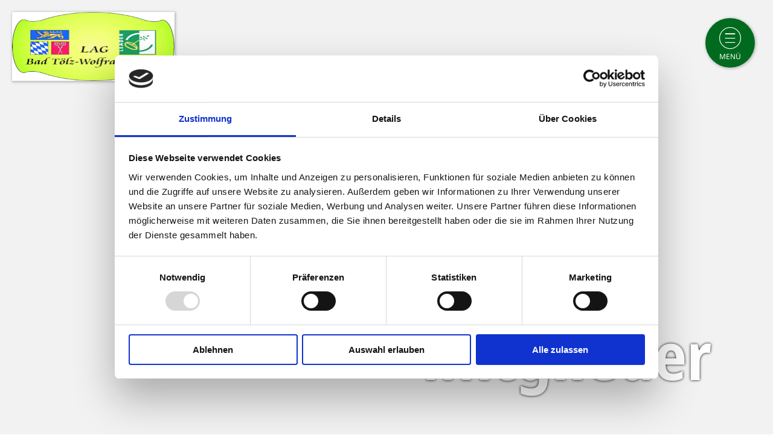

--- FILE ---
content_type: text/html; charset=UTF-8
request_url: https://www.leader-toel-wor.de/mitglieder
body_size: 5075
content:
<!doctype html><html class="no-js" lang="de" xml:lang="de" dir="ltr" xmlns="http://www.w3.org/1999/xhtml"><head><meta charset="utf-8"><meta name="viewport" content="width=device-width, initial-scale=1, maximum-scale=1, user-scalable=1"><title>Mitglieder - Wir über uns - Service &amp; Infos - Tölzer Land</title><meta name="robots" content="index, follow, noodp"><meta name="description" content="Urlaub im T&ouml;lzer Land"><meta name="keywords" content="Toelzer Land, Bayern, Oberbayern, Urlaub, Wandern, Ferienwohnung, Natur, Sport, Kultur, Tagen, Bad T&ouml;lz, Wolfratshausen, Kochel am See, Radfahren, Bauernhofurlaub, Bad Heilbrunn, Ausflugsziele, Winter, Veranstaltungen, Isarradweg, Unterkunft, Hotel, M&uuml;nsing, Eurasburg, Walchensee, Schlehdorf"><meta name="author" content="T&ouml;lzer Land Tourismus"><meta name="google-site-verification" content="pX7ZD9MWVbkFMvjjtHWjgaTqG4pVgmny0R-heDFGXRo"><meta name="date" content="2023-08-23T12:15:21+02:00"><meta property="og:title" content="Mitglieder - Wir &uuml;ber uns - Service &amp; Infos - T&ouml;lzer Land"><meta property="og:description" content="Urlaub im T&ouml;lzer Land"><meta property="og:site_name" content="Urlaub im T&ouml;lzer Land"><meta property="og:url" content="https://www.leader-toel-wor.de/mitglieder"><meta property="og:image" content="https://www.leader-toel-wor.de/portal/assets/images/branding/lag/metainfo/fallback.jpg"><meta property="og:type" content="article"><meta property="article:modified_time" content="2023-08-23 12:15:21"><meta property="article:published_time" content="2023-08-16 14:36:02"><link rel="canonical" href="https://www.leader-toel-wor.de/mitglieder"><link rel="shortcut icon" type="image/x-icon" href="https://www.leader-toel-wor.de/portal/dist/images/branding/lag/metainfo/icons/favicon.9309fb32.ico"><link rel="apple-touch-icon" sizes="57x57" href="https://www.leader-toel-wor.de/portal/dist/images/branding/lag/metainfo/icons/xapple-icon-57x57.f0b432d5.png.pagespeed.ic.COg8U9IQMM.webp"><link rel="apple-touch-icon" sizes="60x60" href="https://www.leader-toel-wor.de/portal/dist/images/branding/lag/metainfo/icons/xapple-icon-60x60.26463398.png.pagespeed.ic.HdJkJnYyhb.webp"><link rel="apple-touch-icon" sizes="72x72" href="https://www.leader-toel-wor.de/portal/dist/images/branding/lag/metainfo/icons/xapple-icon-72x72.9e1e8bb9.png.pagespeed.ic.eRm3Oio1Sd.webp"><link rel="apple-touch-icon" sizes="76x76" href="https://www.leader-toel-wor.de/portal/dist/images/branding/lag/metainfo/icons/xapple-icon-76x76.d959937a.png.pagespeed.ic.4wN9Q1uJrW.webp"><link rel="apple-touch-icon" sizes="114x114" href="https://www.leader-toel-wor.de/portal/dist/images/branding/lag/metainfo/icons/xapple-icon-114x114.7b0df8c0.png.pagespeed.ic.7M1LzxGrvS.webp"><link rel="apple-touch-icon" sizes="120x120" href="https://www.leader-toel-wor.de/portal/dist/images/branding/lag/metainfo/icons/apple-icon-120x120.c0f3cfa9.png"><link rel="apple-touch-icon" sizes="144x144" href="https://www.leader-toel-wor.de/portal/dist/images/branding/lag/metainfo/icons/xapple-icon-144x144.98c63dd6.png.pagespeed.ic.upGUB_rHEM.webp"><link rel="apple-touch-icon" sizes="152x152" href="https://www.leader-toel-wor.de/portal/dist/images/branding/lag/metainfo/icons/xapple-icon-152x152.cb3b46b4.png.pagespeed.ic.rPEmPdy6hv.webp"><link rel="apple-touch-icon" sizes="180x180" href="https://www.leader-toel-wor.de/portal/dist/images/branding/lag/metainfo/icons/xapple-icon-180x180.03841c11.png.pagespeed.ic.T7cwfOWhJq.webp"><link rel="icon" type="image/png" sizes="192x192" href="https://www.leader-toel-wor.de/portal/dist/images/branding/lag/metainfo/icons/xandroid-icon-192x192.3ee87b07.png.pagespeed.ic.AzkCt0VAMG.webp"><link rel="icon" type="image/png" sizes="32x32" href="https://www.leader-toel-wor.de/portal/dist/images/branding/lag/metainfo/icons/xfavicon-32x32.9cfae4a8.png.pagespeed.ic.Kp0HThB1I5.webp"><link rel="icon" type="image/png" sizes="96x96" href="https://www.leader-toel-wor.de/portal/dist/images/branding/lag/metainfo/icons/xfavicon-96x96.18883328.png.pagespeed.ic.269y30mPvE.webp"><link rel="icon" type="image/png" sizes="16x16" href="https://www.leader-toel-wor.de/portal/dist/images/branding/lag/metainfo/icons/xfavicon-16x16.3eb6cb09.png.pagespeed.ic.S22bms0lBR.webp"><meta name="msapplication-TileColor" content="#006B1E"><meta name="msapplication-TileImage" content="https://www.leader-toel-wor.de/portal/dist/images/branding/lag/metainfo/icons/ms-icon-144x144.98c63dd6.png"><meta name="theme-color" content="#006B1E"><link rel="stylesheet" href="https://www.leader-toel-wor.de/portal/dist/styles/A.icomoon.6bdf902b.css.pagespeed.cf.UrqkSazFdO.css"><link rel="stylesheet" href="https://www.leader-toel-wor.de/portal/dist/styles/lag.62a0c22c.css"><script data-cookieconsent="ignore">window.dataLayer=window.dataLayer||[];function gtag(){dataLayer.push(arguments);}gtag("consent","default",{ad_personalization:"denied",ad_storage:"denied",ad_user_data:"denied",analytics_storage:"denied",functionality_storage:"denied",personalization_storage:"denied",security_storage:"granted",wait_for_update:500,});gtag("set","ads_data_redaction",true);gtag("set","url_passthrough",true);</script><script type="text/plain" data-cookieconsent="functional">
imx = {
language: 'de',
absoluteUrl: 'https://www.leader-toel-wor.de',
currentUrl: '',
currentGuid: '{54eac0a1-f18c-0588-cc7f-79e1313fbb92}',
map: {
zoom: parseInt('11'),
coords: {
lat: parseFloat('47.7408443'),
lng: parseFloat('11.5471393')
}
},
automaticLanguageSwitch: false,
translations: {"home":"Startseite","js.loading":"Lade Daten...","pikaday.previousMonth":"Vorheriger Monat","pikaday.nextMonth":"N\u00e4chster Monat","pikaday.months.1":"Januar","pikaday.months.2":"Februar","pikaday.months.3":"M\u00e4rz","pikaday.months.4":"April","pikaday.months.5":"Mai","pikaday.months.6":"Juni","pikaday.months.7":"Juli","pikaday.months.8":"August","pikaday.months.9":"September","pikaday.months.10":"Oktober","pikaday.months.11":"November","pikaday.months.12":"Dezember","pikaday.weekdays.0":"Sonntag","pikaday.weekdays.1":"Montag","pikaday.weekdays.2":"Dienstag","pikaday.weekdays.3":"Mittwoch","pikaday.weekdays.4":"Donnerstag","pikaday.weekdays.5":"Freitag","pikaday.weekdays.6":"Samstag","pikaday.weekdaysShort.0":"So","pikaday.weekdaysShort.1":"Mo","pikaday.weekdaysShort.2":"Di","pikaday.weekdaysShort.3":"Mi","pikaday.weekdaysShort.4":"Do","pikaday.weekdaysShort.5":"Fr","pikaday.weekdaysShort.6":"Sa","date.from":"","date.to":"","hits":"Treffer"}
};
</script><script id="Cookiebot" src="https://consent.cookiebot.com/uc.js" data-cbid="c71bde28-769c-4158-8e97-e597368a4f32" data-blockingmode="auto"></script><!-- Global site tag (gtag.js) - Google Analytics --><script data-cookieconsent="marketing" type="text/plain" sync src="https://www.googletagmanager.com/gtag/js?id=G-H94CPME64E"></script><script>window.dataLayer=window.dataLayer||[];function gtag(){dataLayer.push(arguments);}gtag('js',new Date());gtag('config','G-H94CPME64E');</script></head><body><noscript><meta HTTP-EQUIV="refresh" content="0;url='https://www.leader-toel-wor.de/mitglieder?PageSpeed=noscript'" /><style><!--table,div,span,font,p{display:none} --></style><div style="display:block">Please click <a href="https://www.leader-toel-wor.de/mitglieder?PageSpeed=noscript">here</a> if you are not redirected within a few seconds.</div></noscript><div class="grid__wrapper"><!-- header --><header class="page-header"><div class="grid__wrap"><div class="grid__row"><div class="grid__col col--12"><!-- logo --><div id="logo"><a href="https://www.leader-toel-wor.de/" title="zur Startseite"><img src="https://www.leader-toel-wor.de/portal/dist/images/branding/lag/xlogo.adbd1c15.png.pagespeed.ic.uvD8_OhGmR.webp" alt="zur Startseite" title="zur Startseite"></a></div><!-- //logo --><!-- topnavi --><ul id="topNavi"><!-- from TemplatePreparer TopIconNavi --><li><div id="naviTrigger"><a href="javascript:void(0);" class="topNavi__navItem icon passive"><span>Menü</span></a></div></li></ul><!-- //topnavi --></div></div></div></header><!-- //header --><nav id="mainNavi"><ul id="level_1" class="scroll__container"><li><a href="https://www.leader-toel-wor.de/" class="has-icon home">Startseite</a></li><li><a href="https://www.leader-toel-wor.de/foerderung">Förderung</a></li><li><a href="https://www.leader-toel-wor.de/strategie">Strategie</a></li><li><a href="javascript:void(0);" target="_blank" class="hasSection hidden">Projekte der LAG Bad Tölz-Wolfratshausen</a><ul id="level_2"><li class="section__title"><a href="https://www.leader-toel-wor.de/projekte-lag-bad-toelz-wolfratshausen">Projekte der LAG Bad Tölz-Wolfratshausen</a></li><li><a href="javascript:void(0);" target="_blank" class="hasSection hidden">Projekte 2023-2027</a><ul id="level_3"><li class="section__title"><a href="https://www.leader-toel-wor.de/projekt-lag">Projekte 2023-2027</a></li><li><a href="https://www.leader-toel-wor.de/entwicklungsziel-1">Entwicklungsziel 1</a></li><li><a href="https://www.leader-toel-wor.de/entwicklungsziel-2">Entwicklungsziel 2</a></li><li><a href="https://www.leader-toel-wor.de/entwicklungsziel-3-1">Entwicklungsziel 3</a></li><li><a href="https://www.leader-toel-wor.de/entwicklungsziel-4-1">Entwicklungsziel 4</a></li></ul></li><li><a href="javascript:void(0);" target="_blank" class="hasSection hidden">Projekte 2014-2022</a><ul id="level_3"><li class="section__title"><a href="https://www.leader-toel-wor.de/2014-2022-1">Projekte 2014-2022</a></li><li><a href="https://www.leader-toel-wor.de/handlungsfeld-1-2">Handlungsfeld 1</a></li><li><a href="https://www.leader-toel-wor.de/handlungsfeld-2-2">Handlungsfeld 2</a></li><li><a href="https://www.leader-toel-wor.de/handlungsfeld-3-2">Handlungsfeld 3</a></li><li><a href="https://www.leader-toel-wor.de/handlungsfeld-4-2">Handlungsfeld 4</a></li></ul></li><li><a href="https://www.leader-toel-wor.de/2007-2013">Projekte 2007-2013</a></li></ul></li><li><a href="javascript:void(0);" target="_blank" class="hasSection hidden">Service &amp; Infos</a><ul id="level_2"><li class="section__title"><a href="https://www.leader-toel-wor.de/service-infos">Service &amp; Infos</a></li><li><a href="https://www.leader-toel-wor.de/wir-ueber-uns">Wir über uns</a></li><li><a href="https://www.leader-toel-wor.de/service-infos">Kontakt</a></li><li><a href="https://www.leader-toel-wor.de/service-infos">Termine &amp; Ergebnisse</a></li><li><a href="https://www.leader-toel-wor.de/service-infos">Mitglied werden &amp; mitmachen</a></li><li><a href="https://www.leader-toel-wor.de/service-infos">Unsere Partner</a></li></ul></li><!-- from TemplatePreparer TopIconNavi --></ul></nav><nav id="globalSearch"><!-- global search --><div class="grid__wrap"><div class="grid__row row--offset-2"><div class="grid__col col--8"><form action="/action/search" id="searchResult__form"><input type="hidden" name="form" value="fulltext"><fieldset><legend></legend><label for="fulltext_fulltext" class="name-fulltext label-formfulltext ">Suche</label><input type="text" name="fulltext" id="fulltext_fulltext" class="name-fulltext autocomplete " value="" placeholder="Ihr Suchbegriff"><button type="submit"><span></span></button></fieldset></form></div></div></div><!-- //global search --></nav><!-- MAIN CONTENT AREA --><main><!-- stage --><div id="stage"><div id="stageArea" class="heroImage"><!-- gallery item --><div class="stage__item"><figure class="stage__item__imgContainer"><figcaption class="right"><h1 class="stage__item__imgTitle">Mitglieder</h1></figcaption></figure></div><!--// gallery item --></div></div><!-- //stage --><section class="bodycopy bodycopy--default scrollDownTarget"><!-- breadcrumb --><div class="grid__wrap"><div class="grid__row row--offset-2"><div class="grid__col col--8"><ul id="breadcrumb"><li><a href="https://www.leader-toel-wor.de/">Startseite</a></li><li><a href="https://www.leader-toel-wor.de/service-infos">Service &amp; Infos</a></li><li><a href="https://www.leader-toel-wor.de/wir-ueber-uns">Wir über uns</a></li><li>
Mitglieder
</li></ul></div></div></div><!--// breadcrumb --><div class="grid__wrap"><div class="grid__row row--offset-2"><div class="grid__col col--8"><h1 data-ident="">Mitglieder</h1><p>Wir freuen uns über die tatkräftige Unterstützung und Mitarbeit unserer Mitglieder (Stand August 2023). Wenn Sie mehr über ein Mitglied erfahren möchten, klicken Sie bitte auf den entsprechenden Namen.</p><p>Mindestens einmal jährlich tagt die Mitgliederversammlung, das höchste Organ des LAG Bad Tölz-Wolfratshausen e.V. Sie ist für zentrale Belange des Vereins zuständig, z.B. für Änderungen und Anpassungen der Lokalen Entwicklungsstrategie (LES). In der Mitgliederversammlung sind derzeit als ordentliche Mitglieder stimmberechtigt:<br>
&nbsp;</p><p><strong>Kommunen / Kommunale Gebietskörperschaft</strong></p><ul><li><a href="https://www.lra-toelz.de/" target="_blank">Landkreis Bad Tölz-Wolfratshausen</a></li><li><a href="https://www.bad-heilbrunn.de/" target="_blank">Gemeinde Bad Heilbrunn</a></li><li><a href="https://www.bad-toelz.de/" target="_blank">Stadt Bad Tölz</a></li><li><a href="https://www.benediktbeuern.de/" target="_blank">Gemeinde Benediktbeuern</a></li><li><a href="https://www.bichl.de/de/startseite" target="_blank">Gemeinde Bichl</a></li><li><a href="https://www.dietramszell.de/" target="_blank">Gemeinde Dietramszell</a></li><li><a href="https://www.egling.de/" target="_blank">Gemeinde Egling</a></li><li><a href="https://www.eurasburg.de/" target="_blank">Gemeinde Eurasburg</a></li><li><a href="https://gaissach.de/" target="_blank">Gemeinde Gaißach</a></li><li><a href="https://www.geretsried.de/de" target="_blank">Stadt Geretsried</a></li><li><a href="https://www.gemeinde-greiling.de/de/startseite" target="_blank">Gemeinde Greiling</a></li><li><a href="https://www.icking.de/index.php" target="_blank">Gemeinde Icking</a></li><li><a href="https://www.jachenau.de/" target="_blank">Gemeinde Jachenau</a></li><li><a href="https://www.zwei-seen-land.de/" target="_blank">Gemeinde Kochel am See</a></li><li><a href="https://www.gemeinde-koenigsdorf.de/" target="_blank">Gemeinde Königsdorf</a></li><li><a href="https://www.lenggries.de/" target="_blank">Gemeinde Lenggries</a></li><li><a href="https://www.muensing.de/" target="_blank">Gemeinde Münsing</a></li><li><a href="https://www.reichersbeuern.de/de/startseite" target="_blank">Gemeinde Reichersbeuern</a></li><li><a href="https://www.sachsenkam.de/de/startseite" target="_blank">Gemeinde Sachsenkam</a></li><li><a href="https://schlehdorf.de/" target="_blank">Gemeinde Schlehdorf</a></li><li><a href="https://www.wackersberg.de/" target="_blank">Gemeinde Wackersberg</a></li><li><a href="https://www.wolfratshausen.de/" target="_blank">Stadt Wolfratshausen</a></li></ul><p>&nbsp;</p><p><strong>Verbände / Verbünde</strong></p><ul><li><a href="https://www.blauergockel.de/toelzer-land/" target="_blank">Bauernhof- und Landurlaub im Bayerischen Alpenland e.V.</a></li><li><a href="https://www.bayerischerbauernverband.de/" target="_blank">Bayerischer Bauernverband</a></li><li><a href="https://www.dehoga-bayern.de/" target="_blank">Bayer. Hotel- und Gaststättenverband,</a> Kreisstelle Bad Tölz-Wolfratshausen</li><li><a href="https://www.bund-naturschutz.de/" target="_blank">Bund Naturschutz in Bayern e.V.,</a> Kreisgeschäftsstelle Wolfratshausen</li><li><a href="https://energiewende-oberland.de/hp1/Home.htm" target="_blank">Bürgerstiftung Energiewende Oberland</a></li><li><a href="https://www.finest-real-estate.com/finanzierung/" target="_blank">Kreisverband der Genossenschaftsbanken</a></li><li><a href="https://www.lbv.de/" target="_blank">Landesbund für Vogelschutz in Bayern e.V.,</a> Kreisgeschäftsstelle Wolfratshausen</li><li><a href="https://tafernwirt.de/" target="_blank">Tafernwirt im Tölzer Land</a></li><li><a href="https://www.vitalhoefe.de/" target="_blank">Vitalhof e.V.</a></li></ul><p>&nbsp;</p><p><strong>Unternehmen</strong></p><ul><li><a href="https://jugendsiedlung-hochland.de/" target="_blank">Jugendsiedlung Hochland e.V.</a></li><li><a href="https://www.spktw.de/de/home.html" target="_blank">Sparkasse Bad Tölz-Wolfratshausen</a></li><li><a href="https://www.zuk-bb.de/" target="_blank">ZUK - Zentrum für Umwelt und Kultur Benediktbeuern</a></li></ul><p>&nbsp;</p><p><strong>sowie derzeit drei Privatpersonen</strong></p></div></div></div></section></main><!-- //MAIN CONTENT AREA --><!-- FOOTER --><footer><div id="footer__sponsors"><div class="grid__wrap"><div class="grid__row row--offset-2"><div class="grid__col col--4 footer__sponsor"><ul class="footer__sponsor__logos"><li class="footer__sponsor__logos__withOverlay"><div class="zoom" data-src="/portal/dist/images/footer/Foerderhinweis-LAG.71d60c91.jpg"><img class="footer__sponsor__logo" width="100%" height="auto" src="/portal/dist/images/footer/xFoerderhinweis-LAG.71d60c91.jpg.pagespeed.ic.MPbcQd5rEr.webp" alt="Förderhinweis für den GAP-Strategieplans Deutschlands"></div><div class="footer__sponsor__overlay"><img class="footer__sponsor__overlay__logo" width="100%" height="auto" src="/portal/dist/images/footer/xFoerderhinweis-LAG.71d60c91.jpg.pagespeed.ic.MPbcQd5rEr.webp" alt="Förderhinweis für den GAP-Strategieplans Deutschlands"><span class="icon-close"></span></div></li></ul></div><div class="grid__col col--4 footer__sponsor"><h3 class="footer__sponsor__title">Unsere Partner</h3><ul class="footer__sponsor__logos"><li><img src="/portal/dist/images/footer/xLogo_SparkasseTW.dbaeb9df.png.pagespeed.ic.zNOnf57Uxg.webp" alt="Logo der Sparkasse Bad Tölz-Wolfratshausen"></li><li><img src="/portal/dist/images/footer/xLogo_VRBank.51ab9517.png.pagespeed.ic.nOA0728k7i.webp" alt="Logo der Raiffeisenbanken im Landkreis Bad Tölz-Wolfratshausen eG"></li></ul></div></div></div></div><!-- metanavi --><div id="footer__meta"><div class="grid__wrap"><div class="grid__row row--offset-2"><div class="grid__col col--8"><ul id="footer__meta__navi"><li><a href="https://www.leader-toel-wor.de/impressum-1" title="Impressum">Impressum</a></li><li><a href="https://www.leader-toel-wor.de/datenschutz-2" title="Datenschutz">Datenschutz</a></li></ul><div class="footer__meta__hotline"><span>Kontakt LAG-Management:</span><br><a href="tel:+498041505238">+49-(0)8041-505-238</a><span class="caption"></span></div><span class="footer__meta__copyright">© Leader-Aktionsgruppe (LAG) 2026</span><!-- from TemplatePreparer LanguageLinks --></div></div></div></div><!-- //metanavi --></footer><!-- //FOOTER --></div><script type="text/plain" src="https://www.leader-toel-wor.de/portal/dist/scripts/jquery.c30c9d6c.js" data-cookieconsent="functional"></script><script type="text/plain" src="https://www.leader-toel-wor.de/portal/dist/scripts/portal.99cadc1c.js" data-cookieconsent="functional"></script><script type="text/plain" src="https://www.leader-toel-wor.de/portal/dist/scripts/autocomplete.9f71ba27.js" data-cookieconsent="functional"></script><script type="text/plain" src="https://www.leader-toel-wor.de/portal/dist/scripts/tracking.6df79ff5.js" data-cookieconsent="functional"></script></body></html>

--- FILE ---
content_type: text/css; charset=utf-8
request_url: https://www.leader-toel-wor.de/portal/dist/styles/lag.62a0c22c.css
body_size: 37328
content:
/*! toelzerland, Compiled at 2025-12-10 14:50:26 */
@charset "UTF-8";.lg-outer .lg-has-video .lg-video-object,.slick-loading .slick-slide,.slick-loading .slick-track{visibility:hidden}.hide{width:1px;height:1px;position:absolute;padding:0;margin:-1px;border:0;clip:rect(0 0 0 0);overflow:hidden}.centered{position:absolute;top:50%;left:50%;-webkit-transform:translateX(-50%) translateY(-50%);-ms-transform:translateX(-50%) translateY(-50%);transform:translateX(-50%) translateY(-50%)}.centered--horizontal{position:absolute;left:50%;-webkit-transform:translateX(-50%);-ms-transform:translateX(-50%);transform:translateX(-50%)}.centered--vertical{position:absolute;top:50%;-webkit-transform:translateY(-50%);-ms-transform:translateY(-50%);transform:translateY(-50%)}.shadow{-webkit-box-shadow:0 0 2px 2px rgba(0,0,0,.2);box-shadow:0 0 2px 2px rgba(0,0,0,.2)}.transition{-webkit-transition:all .3s ease;transition:all .3s ease}@media screen{a,abbr,acronym,address,applet,article,aside,audio,b,big,blockquote,body,button,canvas,caption,center,cite,code,dd,del,details,dfn,div,dl,dt,em,embed,fieldset,figcaption,figure,font,footer,form,h1,h2,h3,h4,h5,h6,header,hr,html,i,iframe,img,input,ins,kbd,label,legend,li,mark,menu,nav,object,ol,output,p,pre,q,s,samp,section,select,small,span,strike,strong,sub,summary,sup,table,tbody,td,textarea,tfoot,th,thead,time,tr,tt,u,ul,var,video{margin:0;padding:0;outline:0;font-size:100%;vertical-align:baseline;background:0 0;border-style:none}dd,dl,dt,li,ol,ul{list-style:none}body,html{height:100%;text-align:center;margin:0 auto;background-color:#fff;font:300 normal 1rem/1.5 'Noto Sans',Arial,sans-serif;font-weight:300;font-style:normal;font-size:1rem;line-height:1.5;color:#4b4b4b}*{-webkit-box-sizing:border-box;box-sizing:border-box}::after,::before{-webkit-box-sizing:inherit;box-sizing:inherit}:active,:focus{outline:0}table{border-collapse:collapse;border-spacing:0;float:none}a,button{cursor:pointer}html{-webkit-text-size-adjust:none;-ms-text-size-adjust:none;text-size-adjust:none}em,strong{font:inherit}a{color:inherit}.icon::after,.icon::before{font-family:tlt_iconfont;speak:none;font-style:normal;font-weight:400;font-variant:normal;text-transform:none;line-height:1;-webkit-font-smoothing:antialiased;-moz-osx-font-smoothing:grayscale}.clickable,button,input[type=button],input[type=file],input[type=submit],label,select{cursor:pointer}.button--historyBack,.button--pageTop{font:300 normal 1.125rem/1 'Noto Sans',Georgia,serif;font-weight:300;font-style:normal;font-size:1.125rem;line-height:1;color:#006B1E;text-decoration:none;text-transform:uppercase;margin-top:48px 0 24px 0}.button--historyBack{float:left}.button--historyBack::before{content:"\e911";margin-right:10px}.button--pageTop{float:right}.button--pageTop::after{content:"\e912";margin-left:10px}.button--paginate[href=""],.js .button--paginate--prev{display:none}.button--filter,.button--paginate{min-height:48px;display:inline-block;padding:11px 20px 0 60px;margin:20px 0}.button--paginate{position:relative;font:300 normal 1.875rem/1 'Noto Sans',Georgia,serif;font-weight:300;font-style:normal;font-size:1.875rem;line-height:1;-webkit-box-shadow:0 0 2px 2px rgba(0,0,0,.2);box-shadow:0 0 2px 2px rgba(0,0,0,.2);-webkit-transition:all .3s ease;transition:all .3s ease}.button--paginate:link,.button--paginate:visited{color:#fff;text-decoration:none;background-color:#006B1E}.button--paginate:active,.button--paginate:focus,.button--paginate:hover{color:#fff;background-color:#f39200}.button--paginate:before{content:'\e91e';position:absolute;top:50%;-webkit-transform:translateY(-50%);-ms-transform:translateY(-50%);transform:translateY(-50%);left:20px}.button--filter{position:relative;font:300 normal 1.875rem/1 'Noto Sans',Georgia,serif;font-weight:300;font-style:normal;font-size:1.875rem;line-height:1;-webkit-box-shadow:0 0 2px 2px rgba(0,0,0,.2);box-shadow:0 0 2px 2px rgba(0,0,0,.2);-webkit-transition:all .3s ease;transition:all .3s ease}.button--filter:link,.button--filter:visited{color:#fff;text-decoration:none;background-color:#006B1E}.button--filter:active,.button--filter:focus,.button--filter:hover{color:#fff;background-color:#f39200}.button--filter:before{content:'\e942';position:absolute;top:50%;-webkit-transform:translateY(-50%);-ms-transform:translateY(-50%);transform:translateY(-50%);left:20px}}@media screen and (max-width:500px){.button--historyBack,.button--pageTop{font-size:.875rem}.button--pageTop{margin-top:10px}}@media screen and (max-width:480px){.button--paginate:before{font-size:70%;left:10px}.button--paginate{font-size:1.5rem;padding:11px 10px 11px 30px}.button--filter:before{font-size:70%;left:10px}.button--filter{font-size:1.5rem;padding:11px 10px 11px 30px}}@media screen{main{height:100%}section{position:relative}main #naviPlaceHolder{width:100%;height:200px;display:block;border:none;margin:0;padding:0}}@font-face{font-display:swap;font-family:'Barlow Semi Condensed';font-style:normal;font-weight:300;src:url(../fonts/BarlowSemiCondensed/barlow-semi-condensed-v15-latin-300.8eea15c1.woff2) format('woff2')}@font-face{font-display:swap;font-family:'Barlow Semi Condensed';font-style:normal;font-weight:400;src:url(../fonts/BarlowSemiCondensed/barlow-semi-condensed-v15-latin-regular.2cc472de.woff2) format('woff2')}@font-face{font-display:swap;font-family:'Barlow Semi Condensed';font-style:normal;font-weight:500;src:url(../fonts/BarlowSemiCondensed/barlow-semi-condensed-v15-latin-500.0aad7c65.woff2) format('woff2')}@font-face{font-display:swap;font-family:'Barlow Semi Condensed';font-style:normal;font-weight:600;src:url(../fonts/BarlowSemiCondensed/barlow-semi-condensed-v15-latin-600.06127cd5.woff2) format('woff2')}@font-face{font-display:swap;font-family:'Barlow Semi Condensed';font-style:normal;font-weight:700;src:url(../fonts/BarlowSemiCondensed/barlow-semi-condensed-v15-latin-700.97327a38.woff2) format('woff2')}@font-face{font-display:swap;font-family:'Bison Bold';font-style:normal;font-weight:300;src:url(../fonts/BisonBold/bison-bold-webfont.64a4c09f.woff2) format('woff2')}@font-face{font-family:'Dancing Script';font-style:normal;font-weight:700;src:url(../fonts/DancingScript/dancing-script-700-normal-vietnamese.18121154.woff2) format('woff2');unicode-range:U+0102-0103,U+0110-0111,U+0128-0129,U+0168-0169,U+01A0-01A1,U+01AF-01B0,U+1EA0-1EF9,U+20AB}@font-face{font-family:'Dancing Script';font-style:normal;font-weight:700;src:url(../fonts/DancingScript/dancing-script-700-normal-latin-ext.e38fd305.woff2) format('woff2');unicode-range:U+0100-024F,U+0259,U+1E00-1EFF,U+2020,U+20A0-20AB,U+20AD-20CF,U+2113,U+2C60-2C7F,U+A720-A7FF}@font-face{font-family:'Dancing Script';font-style:normal;font-weight:700;src:url(../fonts/DancingScript/dancing-script-700-normal-latin.2935249c.woff2) format('woff2');unicode-range:U+0000-00FF,U+0131,U+0152-0153,U+02BB-02BC,U+02C6,U+02DA,U+02DC,U+2000-206F,U+2074,U+20AC,U+2122,U+2191,U+2193,U+2212,U+2215,U+FEFF,U+FFFD}@font-face{font-family:'Nunito Sans';src:url(../fonts/NunitoSans/NunitoSans10pt-ExtraBoldItalic.b66e2fd8.eot);src:url(../fonts/NunitoSans/NunitoSans10pt-ExtraBoldItalic.b66e2fd8.eot?#iefix) format('embedded-opentype'),url(../fonts/NunitoSans/NunitoSans10pt-ExtraBoldItalic.1756b2e2.woff2) format('woff2'),url(../fonts/NunitoSans/NunitoSans10pt-ExtraBoldItalic.4d229df2.woff) format('woff'),url(../fonts/NunitoSans/NunitoSans10pt-ExtraBoldItalic.42753300.ttf) format('truetype'),url(../fonts/NunitoSans/fonts/NunitoSans/NunitoSans10pt-ExtraBoldItalic) format('svg');font-weight:700;font-style:italic;font-display:swap}@font-face{font-family:'Nunito Sans';src:url(../fonts/NunitoSans/NunitoSans10pt-Medium.0fc59feb.eot);src:url(../fonts/NunitoSans/NunitoSans10pt-Medium.0fc59feb.eot?#iefix) format('embedded-opentype'),url(../fonts/NunitoSans/NunitoSans10pt-Medium.b952a6b2.woff2) format('woff2'),url(../fonts/NunitoSans/NunitoSans10pt-Medium.4564088d.woff) format('woff'),url(../fonts/NunitoSans/NunitoSans10pt-Medium.e31bb7dd.ttf) format('truetype'),url(../fonts/NunitoSans/fonts/NunitoSans/NunitoSans10pt-Medium) format('svg');font-weight:500;font-style:normal;font-display:swap}@font-face{font-family:'Nunito Sans';src:url(../fonts/NunitoSans/NunitoSans10pt-BoldItalic.a55370bc.eot);src:url(../fonts/NunitoSans/NunitoSans10pt-BoldItalic.a55370bc.eot?#iefix) format('embedded-opentype'),url(../fonts/NunitoSans/NunitoSans10pt-BoldItalic.ec13f092.woff2) format('woff2'),url(../fonts/NunitoSans/NunitoSans10pt-BoldItalic.00c22b0c.woff) format('woff'),url(../fonts/NunitoSans/NunitoSans10pt-BoldItalic.c534e3a0.ttf) format('truetype'),url(../fonts/NunitoSans/fonts/NunitoSans/NunitoSans10pt-BoldItalic) format('svg');font-weight:700;font-style:italic;font-display:swap}@font-face{font-family:'Nunito Sans';src:url(../fonts/NunitoSans/NunitoSans10pt-ExtraBold.8dfca3ce.eot);src:url(../fonts/NunitoSans/NunitoSans10pt-ExtraBold.8dfca3ce.eot?#iefix) format('embedded-opentype'),url(../fonts/NunitoSans/NunitoSans10pt-ExtraBold.1bce32be.woff2) format('woff2'),url(../fonts/NunitoSans/NunitoSans10pt-ExtraBold.a34e37dc.woff) format('woff'),url(../fonts/NunitoSans/NunitoSans10pt-ExtraBold.a8f1b2d3.ttf) format('truetype'),url(../fonts/NunitoSans/fonts/NunitoSans/NunitoSans10pt-ExtraBold) format('svg');font-weight:700;font-style:normal;font-display:swap}@font-face{font-family:'Nunito Sans';src:url(../fonts/NunitoSans/NunitoSans10pt-Bold.7a1ca11e.eot);src:url(../fonts/NunitoSans/NunitoSans10pt-Bold.7a1ca11e.eot?#iefix) format('embedded-opentype'),url(../fonts/NunitoSans/NunitoSans10pt-Bold.24565a82.woff2) format('woff2'),url(../fonts/NunitoSans/NunitoSans10pt-Bold.328ceea3.woff) format('woff'),url(../fonts/NunitoSans/NunitoSans10pt-Bold.1a8d89a8.ttf) format('truetype'),url(../fonts/NunitoSans/fonts/NunitoSans/NunitoSans10pt-Bold) format('svg');font-weight:700;font-style:normal;font-display:swap}@font-face{font-family:'Nunito Sans';src:url(../fonts/NunitoSans/NunitoSans10pt-Light.85aef53b.eot);src:url(../fonts/NunitoSans/NunitoSans10pt-Light.85aef53b.eot?#iefix) format('embedded-opentype'),url(../fonts/NunitoSans/NunitoSans10pt-Light.0afcfe10.woff2) format('woff2'),url(../fonts/NunitoSans/NunitoSans10pt-Light.8143657f.woff) format('woff'),url(../fonts/NunitoSans/NunitoSans10pt-Light.bef53721.ttf) format('truetype'),url(../fonts/NunitoSans/fonts/NunitoSans/NunitoSans10pt-Light) format('svg');font-weight:300;font-style:normal;font-display:swap}@font-face{font-family:'Nunito Sans';src:url(../fonts/NunitoSans/NunitoSans10pt-Regular.5405516c.eot);src:url(../fonts/NunitoSans/NunitoSans10pt-Regular.5405516c.eot?#iefix) format('embedded-opentype'),url(../fonts/NunitoSans/NunitoSans10pt-Regular.be83c376.woff2) format('woff2'),url(../fonts/NunitoSans/NunitoSans10pt-Regular.56f19816.woff) format('woff'),url(../fonts/NunitoSans/NunitoSans10pt-Regular.e3bc6e93.ttf) format('truetype'),url(../fonts/NunitoSans/fonts/NunitoSans/NunitoSans10pt-Regular) format('svg');font-weight:400;font-style:normal;font-display:swap}@font-face{font-family:'Nunito Sans';src:url(../fonts/NunitoSans/NunitoSans10pt-SemiBoldItalic.6fbc822d.eot);src:url(../fonts/NunitoSans/NunitoSans10pt-SemiBoldItalic.6fbc822d.eot?#iefix) format('embedded-opentype'),url(../fonts/NunitoSans/NunitoSans10pt-SemiBoldItalic.f1e56fa2.woff2) format('woff2'),url(../fonts/NunitoSans/NunitoSans10pt-SemiBoldItalic.2b621a85.woff) format('woff'),url(../fonts/NunitoSans/NunitoSans10pt-SemiBoldItalic.e2a96289.ttf) format('truetype'),url(../fonts/NunitoSans/fonts/NunitoSans/NunitoSans10pt-SemiBoldItalic) format('svg');font-weight:600;font-style:italic;font-display:swap}@font-face{font-family:'Nunito Sans';src:url(../fonts/NunitoSans/NunitoSans10pt-ExtraLightItalic.54a7ec53.eot);src:url(../fonts/NunitoSans/NunitoSans10pt-ExtraLightItalic.54a7ec53.eot?#iefix) format('embedded-opentype'),url(../fonts/NunitoSans/NunitoSans10pt-ExtraLightItalic.fd9fac32.woff2) format('woff2'),url(../fonts/NunitoSans/NunitoSans10pt-ExtraLightItalic.def1d38b.woff) format('woff'),url(../fonts/NunitoSans/NunitoSans10pt-ExtraLightItalic.cd02a548.ttf) format('truetype'),url(../fonts/NunitoSans/fonts/NunitoSans/NunitoSans10pt-ExtraLightItalic) format('svg');font-weight:200;font-style:italic;font-display:swap}@font-face{font-family:'Nunito Sans';src:url(../fonts/NunitoSans/NunitoSans10pt-BlackItalic.df48e181.eot);src:url(../fonts/NunitoSans/) format('embedded-opentype'),url(../fonts/NunitoSans/NunitoSans10pt-BlackItalic.00d0ddd3.woff2) format('woff2'),url(../fonts/NunitoSans/NunitoSans10pt-BlackItalic.dc21fe24.woff) format('woff'),url(../fonts/NunitoSans/NunitoSans10pt-BlackItalic.cd48c484.ttf) format('truetype'),url(../fonts/NunitoSans/fonts/NunitoSans/NunitoSans10pt-BlackItalic) format('svg');font-weight:900;font-style:italic;font-display:swap}@font-face{font-family:'Nunito Sans';src:url(../fonts/NunitoSans/NunitoSans10pt-LightItalic.b2d215ff.eot);src:url(../fonts/NunitoSans/NunitoSans10pt-LightItalic.b2d215ff.eot?#iefix) format('embedded-opentype'),url(../fonts/NunitoSans/NunitoSans10pt-LightItalic.1e546ffd.woff2) format('woff2'),url(../fonts/NunitoSans/NunitoSans10pt-LightItalic.5b36c5d7.woff) format('woff'),url(../fonts/NunitoSans/NunitoSans10pt-LightItalic.df4ac8e3.ttf) format('truetype'),url(../fonts/NunitoSans/fonts/NunitoSans/NunitoSans10pt-LightItalic) format('svg');font-weight:300;font-style:italic;font-display:swap}@font-face{font-family:'Nunito Sans';src:url(../fonts/NunitoSans/NunitoSans10pt-SemiBold.e104d201.eot);src:url(../fonts/NunitoSans/NunitoSans10pt-SemiBold.e104d201.eot?#iefix) format('embedded-opentype'),url(../fonts/NunitoSans/NunitoSans10pt-SemiBold.fcee747b.woff2) format('woff2'),url(../fonts/NunitoSans/NunitoSans10pt-SemiBold.9f47441e.woff) format('woff'),url(../fonts/NunitoSans/NunitoSans10pt-SemiBold.c7199f78.ttf) format('truetype'),url(../fonts/NunitoSans/fonts/NunitoSans/NunitoSans10pt-SemiBold) format('svg');font-weight:600;font-style:normal;font-display:swap}@font-face{font-family:'Nunito Sans';src:url(../fonts/NunitoSans/NunitoSans10pt-MediumItalic.46291fce.eot);src:url(../fonts/NunitoSans/NunitoSans10pt-MediumItalic.46291fce.eot?#iefix) format('embedded-opentype'),url(../fonts/NunitoSans/NunitoSans10pt-MediumItalic.90680b53.woff2) format('woff2'),url(../fonts/NunitoSans/NunitoSans10pt-MediumItalic.37933a44.woff) format('woff'),url(../fonts/NunitoSans/NunitoSans10pt-MediumItalic.eb2a5f14.ttf) format('truetype'),url(../fonts/NunitoSans/fonts/NunitoSans/NunitoSans10pt-MediumItalic) format('svg');font-weight:500;font-style:italic;font-display:swap}@font-face{font-family:'Nunito Sans';src:url(../fonts/NunitoSans/NunitoSans10pt-Italic.d8805598.eot);src:url(../fonts/NunitoSans/NunitoSans10pt-Italic.d8805598.eot?#iefix) format('embedded-opentype'),url(../fonts/NunitoSans/NunitoSans10pt-Italic.a6d1905a.woff2) format('woff2'),url(../fonts/NunitoSans/NunitoSans10pt-Italic.096197a0.woff) format('woff'),url(../fonts/NunitoSans/NunitoSans10pt-Italic.42df88ca.ttf) format('truetype'),url(../fonts/NunitoSans/fonts/NunitoSans/NunitoSans10pt-Italic) format('svg');font-weight:400;font-style:italic;font-display:swap}@font-face{font-family:'Nunito Sans';src:url(../fonts/NunitoSans/NunitoSans10pt-ExtraLight.d30521e2.eot);src:url(../fonts/NunitoSans/NunitoSans10pt-ExtraLight.d30521e2.eot?#iefix) format('embedded-opentype'),url(../fonts/NunitoSans/NunitoSans10pt-ExtraLight.c3db25f6.woff2) format('woff2'),url(../fonts/NunitoSans/NunitoSans10pt-ExtraLight.3f93163f.woff) format('woff'),url(../fonts/NunitoSans/NunitoSans10pt-ExtraLight.d5327231.ttf) format('truetype'),url(../fonts/NunitoSans/fonts/NunitoSans/NunitoSans10pt-ExtraLight) format('svg');font-weight:200;font-style:normal;font-display:swap}@font-face{font-family:'Nunito Sans';src:url(../fonts/NunitoSans/NunitoSans10pt-Black.d4703c37.eot);src:url(../fonts/NunitoSans/NunitoSans10pt-Black.d4703c37.eot?#iefix) format('embedded-opentype'),url(../fonts/NunitoSans/NunitoSans10pt-Black.83887a29.woff2) format('woff2'),url(../fonts/NunitoSans/NunitoSans10pt-Black.f3fdaf4c.woff) format('woff'),url(../fonts/NunitoSans/NunitoSans10pt-Black.2827849c.ttf) format('truetype'),url(../fonts/NunitoSans/fonts/NunitoSans/NunitoSans10pt-Black) format('svg');font-weight:900;font-style:normal;font-display:swap}@font-face{font-family:'Open Sans';font-style:normal;font-weight:300;src:local('Open Sans Light'),local('OpenSans-Light'),url(../fonts/OpenSans/open-sans-300-normal-cyrillic-ext.691dc7b2.woff2) format('woff2');unicode-range:U+0460-052F,U+1C80-1C88,U+20B4,U+2DE0-2DFF,U+A640-A69F,U+FE2E-FE2F}@font-face{font-family:'Open Sans';font-style:normal;font-weight:300;src:local('Open Sans Light'),local('OpenSans-Light'),url(../fonts/OpenSans/open-sans-300-normal-cyrillic.624242eb.woff2) format('woff2');unicode-range:U+0400-045F,U+0490-0491,U+04B0-04B1,U+2116}@font-face{font-family:'Open Sans';font-style:normal;font-weight:300;src:local('Open Sans Light'),local('OpenSans-Light'),url(../fonts/OpenSans/open-sans-300-normal-greek-ext.9743cdd9.woff2) format('woff2');unicode-range:U+1F00-1FFF}@font-face{font-family:'Open Sans';font-style:normal;font-weight:300;src:local('Open Sans Light'),local('OpenSans-Light'),url(../fonts/OpenSans/open-sans-300-normal-greek.43cb3dce.woff2) format('woff2');unicode-range:U+0370-03FF}@font-face{font-family:'Open Sans';font-style:normal;font-weight:300;src:local('Open Sans Light'),local('OpenSans-Light'),url(../fonts/OpenSans/open-sans-300-normal-vietnamese.e5565c92.woff2) format('woff2');unicode-range:U+0102-0103,U+0110-0111,U+0128-0129,U+0168-0169,U+01A0-01A1,U+01AF-01B0,U+1EA0-1EF9,U+20AB}@font-face{font-family:'Open Sans';font-style:normal;font-weight:300;src:local('Open Sans Light'),local('OpenSans-Light'),url(../fonts/OpenSans/open-sans-300-normal-latin-ext.755f17d6.woff2) format('woff2');unicode-range:U+0100-024F,U+0259,U+1E00-1EFF,U+2020,U+20A0-20AB,U+20AD-20CF,U+2113,U+2C60-2C7F,U+A720-A7FF}@font-face{font-family:'Open Sans';font-style:normal;font-weight:300;src:local('Open Sans Light'),local('OpenSans-Light'),url(../fonts/OpenSans/open-sans-300-normal-latin.24f7b094.woff2) format('woff2');unicode-range:U+0000-00FF,U+0131,U+0152-0153,U+02BB-02BC,U+02C6,U+02DA,U+02DC,U+2000-206F,U+2074,U+20AC,U+2122,U+2191,U+2193,U+2212,U+2215,U+FEFF,U+FFFD}@font-face{font-family:'Open Sans';font-style:normal;font-weight:400;src:local('Open Sans Regular'),local('OpenSans-Regular'),url(../fonts/OpenSans/open-sans-400-normal-cyrillic-ext.e755c8ea.woff2) format('woff2');unicode-range:U+0460-052F,U+1C80-1C88,U+20B4,U+2DE0-2DFF,U+A640-A69F,U+FE2E-FE2F}@font-face{font-family:'Open Sans';font-style:normal;font-weight:400;src:local('Open Sans Regular'),local('OpenSans-Regular'),url(../fonts/OpenSans/open-sans-400-normal-cyrillic.0c4fa4c6.woff2) format('woff2');unicode-range:U+0400-045F,U+0490-0491,U+04B0-04B1,U+2116}@font-face{font-family:'Open Sans';font-style:normal;font-weight:400;src:local('Open Sans Regular'),local('OpenSans-Regular'),url(../fonts/OpenSans/open-sans-400-normal-greek-ext.a47b9667.woff2) format('woff2');unicode-range:U+1F00-1FFF}@font-face{font-family:'Open Sans';font-style:normal;font-weight:400;src:local('Open Sans Regular'),local('OpenSans-Regular'),url(../fonts/OpenSans/open-sans-400-normal-greek.7aed216c.woff2) format('woff2');unicode-range:U+0370-03FF}@font-face{font-family:'Open Sans';font-style:normal;font-weight:400;src:local('Open Sans Regular'),local('OpenSans-Regular'),url(../fonts/OpenSans/open-sans-400-normal-vietnamese.eafec10d.woff2) format('woff2');unicode-range:U+0102-0103,U+0110-0111,U+0128-0129,U+0168-0169,U+01A0-01A1,U+01AF-01B0,U+1EA0-1EF9,U+20AB}@font-face{font-family:'Open Sans';font-style:normal;font-weight:400;src:local('Open Sans Regular'),local('OpenSans-Regular'),url(../fonts/OpenSans/open-sans-400-normal-latin-ext.6923b196.woff2) format('woff2');unicode-range:U+0100-024F,U+0259,U+1E00-1EFF,U+2020,U+20A0-20AB,U+20AD-20CF,U+2113,U+2C60-2C7F,U+A720-A7FF}@font-face{font-family:'Open Sans';font-style:normal;font-weight:400;src:local('Open Sans Regular'),local('OpenSans-Regular'),url(../fonts/OpenSans/open-sans-400-normal-latin.33543c5c.woff2) format('woff2');unicode-range:U+0000-00FF,U+0131,U+0152-0153,U+02BB-02BC,U+02C6,U+02DA,U+02DC,U+2000-206F,U+2074,U+20AC,U+2122,U+2191,U+2193,U+2212,U+2215,U+FEFF,U+FFFD}@font-face{font-family:'Open Sans';font-style:normal;font-weight:600;src:local('Open Sans SemiBold'),local('OpenSans-SemiBold'),url(../fonts/OpenSans/open-sans-600-normal-cyrillic-ext.76563ea1.woff2) format('woff2');unicode-range:U+0460-052F,U+1C80-1C88,U+20B4,U+2DE0-2DFF,U+A640-A69F,U+FE2E-FE2F}@font-face{font-family:'Open Sans';font-style:normal;font-weight:600;src:local('Open Sans SemiBold'),local('OpenSans-SemiBold'),url(../fonts/OpenSans/open-sans-600-normal-cyrillic.ff3904f6.woff2) format('woff2');unicode-range:U+0400-045F,U+0490-0491,U+04B0-04B1,U+2116}@font-face{font-family:'Open Sans';font-style:normal;font-weight:600;src:local('Open Sans SemiBold'),local('OpenSans-SemiBold'),url(../fonts/OpenSans/open-sans-600-normal-greek-ext.3648eede.woff2) format('woff2');unicode-range:U+1F00-1FFF}@font-face{font-family:'Open Sans';font-style:normal;font-weight:600;src:local('Open Sans SemiBold'),local('OpenSans-SemiBold'),url(../fonts/OpenSans/open-sans-600-normal-greek.faf40e5a.woff2) format('woff2');unicode-range:U+0370-03FF}@font-face{font-family:'Open Sans';font-style:normal;font-weight:600;src:local('Open Sans SemiBold'),local('OpenSans-SemiBold'),url(../fonts/OpenSans/open-sans-600-normal-vietnamese.3cb1ef2e.woff2) format('woff2');unicode-range:U+0102-0103,U+0110-0111,U+0128-0129,U+0168-0169,U+01A0-01A1,U+01AF-01B0,U+1EA0-1EF9,U+20AB}@font-face{font-family:'Open Sans';font-style:normal;font-weight:600;src:local('Open Sans SemiBold'),local('OpenSans-SemiBold'),url(../fonts/OpenSans/open-sans-600-normal-latin-ext.f5f8ba17.woff2) format('woff2');unicode-range:U+0100-024F,U+0259,U+1E00-1EFF,U+2020,U+20A0-20AB,U+20AD-20CF,U+2113,U+2C60-2C7F,U+A720-A7FF}@font-face{font-family:'Open Sans';font-style:normal;font-weight:600;src:local('Open Sans SemiBold'),local('OpenSans-SemiBold'),url(../fonts/OpenSans/open-sans-600-normal-latin.819af3d3.woff2) format('woff2');unicode-range:U+0000-00FF,U+0131,U+0152-0153,U+02BB-02BC,U+02C6,U+02DA,U+02DC,U+2000-206F,U+2074,U+20AC,U+2122,U+2191,U+2193,U+2212,U+2215,U+FEFF,U+FFFD}@font-face{font-family:'Open Sans';font-style:normal;font-weight:700;src:local('Open Sans Bold'),local('OpenSans-Bold'),url(../fonts/OpenSans/open-sans-700-normal-cyrillic-ext.f61100cb.woff2) format('woff2');unicode-range:U+0460-052F,U+1C80-1C88,U+20B4,U+2DE0-2DFF,U+A640-A69F,U+FE2E-FE2F}@font-face{font-family:'Open Sans';font-style:normal;font-weight:700;src:local('Open Sans Bold'),local('OpenSans-Bold'),url(../fonts/OpenSans/open-sans-700-normal-cyrillic.93843230.woff2) format('woff2');unicode-range:U+0400-045F,U+0490-0491,U+04B0-04B1,U+2116}@font-face{font-family:'Open Sans';font-style:normal;font-weight:700;src:local('Open Sans Bold'),local('OpenSans-Bold'),url(../fonts/OpenSans/open-sans-700-normal-greek-ext.658c1c24.woff2) format('woff2');unicode-range:U+1F00-1FFF}@font-face{font-family:'Open Sans';font-style:normal;font-weight:700;src:local('Open Sans Bold'),local('OpenSans-Bold'),url(../fonts/OpenSans/open-sans-700-normal-greek.1edc4ebb.woff2) format('woff2');unicode-range:U+0370-03FF}@font-face{font-family:'Open Sans';font-style:normal;font-weight:700;src:local('Open Sans Bold'),local('OpenSans-Bold'),url(../fonts/OpenSans/open-sans-700-normal-vietnamese.36ae0534.woff2) format('woff2');unicode-range:U+0102-0103,U+0110-0111,U+0128-0129,U+0168-0169,U+01A0-01A1,U+01AF-01B0,U+1EA0-1EF9,U+20AB}@font-face{font-family:'Open Sans';font-style:normal;font-weight:700;src:local('Open Sans Bold'),local('OpenSans-Bold'),url(../fonts/OpenSans/open-sans-700-normal-latin-ext.63f785f0.woff2) format('woff2');unicode-range:U+0100-024F,U+0259,U+1E00-1EFF,U+2020,U+20A0-20AB,U+20AD-20CF,U+2113,U+2C60-2C7F,U+A720-A7FF}@font-face{font-family:'Open Sans';font-style:normal;font-weight:700;src:local('Open Sans Bold'),local('OpenSans-Bold'),url(../fonts/OpenSans/open-sans-700-normal-latin.0edb7628.woff2) format('woff2');unicode-range:U+0000-00FF,U+0131,U+0152-0153,U+02BB-02BC,U+02C6,U+02DA,U+02DC,U+2000-206F,U+2074,U+20AC,U+2122,U+2191,U+2193,U+2212,U+2215,U+FEFF,U+FFFD}@font-face{font-family:'Open Sans';font-style:italic;font-weight:300;src:local('Open Sans Light Italic'),local('OpenSans-LightItalic'),url(../fonts/OpenSans/open-sans-300-italic-cyrillic-ext.a3c37f7f.woff2) format('woff2');unicode-range:U+0460-052F,U+1C80-1C88,U+20B4,U+2DE0-2DFF,U+A640-A69F,U+FE2E-FE2F}@font-face{font-family:'Open Sans';font-style:italic;font-weight:300;src:local('Open Sans Light Italic'),local('OpenSans-LightItalic'),url(../fonts/OpenSans/open-sans-300-italic-cyrillic.e3865deb.woff2) format('woff2');unicode-range:U+0400-045F,U+0490-0491,U+04B0-04B1,U+2116}@font-face{font-family:'Open Sans';font-style:italic;font-weight:300;src:local('Open Sans Light Italic'),local('OpenSans-LightItalic'),url(../fonts/OpenSans/open-sans-300-italic-greek-ext.7d9e204b.woff2) format('woff2');unicode-range:U+1F00-1FFF}@font-face{font-family:'Open Sans';font-style:italic;font-weight:300;src:local('Open Sans Light Italic'),local('OpenSans-LightItalic'),url(../fonts/OpenSans/open-sans-300-italic-greek.a0a0bbb5.woff2) format('woff2');unicode-range:U+0370-03FF}@font-face{font-family:'Open Sans';font-style:italic;font-weight:300;src:local('Open Sans Light Italic'),local('OpenSans-LightItalic'),url(../fonts/OpenSans/open-sans-300-italic-vietnamese.185c988d.woff2) format('woff2');unicode-range:U+0102-0103,U+0110-0111,U+0128-0129,U+0168-0169,U+01A0-01A1,U+01AF-01B0,U+1EA0-1EF9,U+20AB}@font-face{font-family:'Open Sans';font-style:italic;font-weight:300;src:local('Open Sans Light Italic'),local('OpenSans-LightItalic'),url(../fonts/OpenSans/open-sans-300-italic-latin-ext.8dacbbf1.woff2) format('woff2');unicode-range:U+0100-024F,U+0259,U+1E00-1EFF,U+2020,U+20A0-20AB,U+20AD-20CF,U+2113,U+2C60-2C7F,U+A720-A7FF}@font-face{font-family:'Open Sans';font-style:italic;font-weight:300;src:local('Open Sans Light Italic'),local('OpenSans-LightItalic'),url(../fonts/OpenSans/open-sans-300-italic-latin.6725c3fb.woff2) format('woff2');unicode-range:U+0000-00FF,U+0131,U+0152-0153,U+02BB-02BC,U+02C6,U+02DA,U+02DC,U+2000-206F,U+2074,U+20AC,U+2122,U+2191,U+2193,U+2212,U+2215,U+FEFF,U+FFFD}@font-face{font-family:'Open Sans';font-style:italic;font-weight:400;src:local('Open Sans Italic'),local('OpenSans-Italic'),url(../fonts/OpenSans/open-sans-400-italic-cyrillic-ext.bcadc143.woff2) format('woff2');unicode-range:U+0460-052F,U+1C80-1C88,U+20B4,U+2DE0-2DFF,U+A640-A69F,U+FE2E-FE2F}@font-face{font-family:'Open Sans';font-style:italic;font-weight:400;src:local('Open Sans Italic'),local('OpenSans-Italic'),url(../fonts/OpenSans/open-sans-400-italic-cyrillic.a034cc0a.woff2) format('woff2');unicode-range:U+0400-045F,U+0490-0491,U+04B0-04B1,U+2116}@font-face{font-family:'Open Sans';font-style:italic;font-weight:400;src:local('Open Sans Italic'),local('OpenSans-Italic'),url(../fonts/OpenSans/open-sans-400-italic-greek-ext.25f5806e.woff2) format('woff2');unicode-range:U+1F00-1FFF}@font-face{font-family:'Open Sans';font-style:italic;font-weight:400;src:local('Open Sans Italic'),local('OpenSans-Italic'),url(../fonts/OpenSans/open-sans-400-italic-greek.7a74ca66.woff2) format('woff2');unicode-range:U+0370-03FF}@font-face{font-family:'Open Sans';font-style:italic;font-weight:400;src:local('Open Sans Italic'),local('OpenSans-Italic'),url(../fonts/OpenSans/open-sans-400-italic-vietnamese.1dc667c0.woff2) format('woff2');unicode-range:U+0102-0103,U+0110-0111,U+0128-0129,U+0168-0169,U+01A0-01A1,U+01AF-01B0,U+1EA0-1EF9,U+20AB}@font-face{font-family:'Open Sans';font-style:italic;font-weight:400;src:local('Open Sans Italic'),local('OpenSans-Italic'),url(../fonts/OpenSans/open-sans-400-italic-latin-ext.6cd1984c.woff2) format('woff2');unicode-range:U+0100-024F,U+0259,U+1E00-1EFF,U+2020,U+20A0-20AB,U+20AD-20CF,U+2113,U+2C60-2C7F,U+A720-A7FF}@font-face{font-family:'Open Sans';font-style:italic;font-weight:400;src:local('Open Sans Italic'),local('OpenSans-Italic'),url(../fonts/OpenSans/open-sans-400-italic-latin.b61a9055.woff2) format('woff2');unicode-range:U+0000-00FF,U+0131,U+0152-0153,U+02BB-02BC,U+02C6,U+02DA,U+02DC,U+2000-206F,U+2074,U+20AC,U+2122,U+2191,U+2193,U+2212,U+2215,U+FEFF,U+FFFD}@font-face{font-family:'Open Sans';font-style:italic;font-weight:600;src:local('Open Sans SemiBold Italic'),local('OpenSans-SemiBoldItalic'),url(../fonts/OpenSans/open-sans-600-italic-cyrillic-ext.ba780774.woff2) format('woff2');unicode-range:U+0460-052F,U+1C80-1C88,U+20B4,U+2DE0-2DFF,U+A640-A69F,U+FE2E-FE2F}@font-face{font-family:'Open Sans';font-style:italic;font-weight:600;src:local('Open Sans SemiBold Italic'),local('OpenSans-SemiBoldItalic'),url(../fonts/OpenSans/open-sans-600-italic-cyrillic.26fe0cf9.woff2) format('woff2');unicode-range:U+0400-045F,U+0490-0491,U+04B0-04B1,U+2116}@font-face{font-family:'Open Sans';font-style:italic;font-weight:600;src:local('Open Sans SemiBold Italic'),local('OpenSans-SemiBoldItalic'),url(../fonts/OpenSans/open-sans-600-italic-greek-ext.77124737.woff2) format('woff2');unicode-range:U+1F00-1FFF}@font-face{font-family:'Open Sans';font-style:italic;font-weight:600;src:local('Open Sans SemiBold Italic'),local('OpenSans-SemiBoldItalic'),url(../fonts/OpenSans/open-sans-600-italic-greek.9e7a52f0.woff2) format('woff2');unicode-range:U+0370-03FF}@font-face{font-family:'Open Sans';font-style:italic;font-weight:600;src:local('Open Sans SemiBold Italic'),local('OpenSans-SemiBoldItalic'),url(../fonts/OpenSans/open-sans-600-italic-vietnamese.42f81722.woff2) format('woff2');unicode-range:U+0102-0103,U+0110-0111,U+0128-0129,U+0168-0169,U+01A0-01A1,U+01AF-01B0,U+1EA0-1EF9,U+20AB}@font-face{font-family:'Open Sans';font-style:italic;font-weight:600;src:local('Open Sans SemiBold Italic'),local('OpenSans-SemiBoldItalic'),url(../fonts/OpenSans/open-sans-600-italic-latin-ext.f6d49f28.woff2) format('woff2');unicode-range:U+0100-024F,U+0259,U+1E00-1EFF,U+2020,U+20A0-20AB,U+20AD-20CF,U+2113,U+2C60-2C7F,U+A720-A7FF}@font-face{font-family:'Open Sans';font-style:italic;font-weight:600;src:local('Open Sans SemiBold Italic'),local('OpenSans-SemiBoldItalic'),url(../fonts/OpenSans/open-sans-600-italic-latin.ebdfa24c.woff2) format('woff2');unicode-range:U+0000-00FF,U+0131,U+0152-0153,U+02BB-02BC,U+02C6,U+02DA,U+02DC,U+2000-206F,U+2074,U+20AC,U+2122,U+2191,U+2193,U+2212,U+2215,U+FEFF,U+FFFD}@font-face{font-family:'Open Sans';font-style:italic;font-weight:700;src:local('Open Sans Bold Italic'),local('OpenSans-BoldItalic'),url(../fonts/OpenSans/open-sans-700-italic-cyrillic-ext.4057f7b7.woff2) format('woff2');unicode-range:U+0460-052F,U+1C80-1C88,U+20B4,U+2DE0-2DFF,U+A640-A69F,U+FE2E-FE2F}@font-face{font-family:'Open Sans';font-style:italic;font-weight:700;src:local('Open Sans Bold Italic'),local('OpenSans-BoldItalic'),url(../fonts/OpenSans/open-sans-700-italic-cyrillic.17a4888e.woff2) format('woff2');unicode-range:U+0400-045F,U+0490-0491,U+04B0-04B1,U+2116}@font-face{font-family:'Open Sans';font-style:italic;font-weight:700;src:local('Open Sans Bold Italic'),local('OpenSans-BoldItalic'),url(../fonts/OpenSans/open-sans-700-italic-greek-ext.a22bc4ea.woff2) format('woff2');unicode-range:U+1F00-1FFF}@font-face{font-family:'Open Sans';font-style:italic;font-weight:700;src:local('Open Sans Bold Italic'),local('OpenSans-BoldItalic'),url(../fonts/OpenSans/open-sans-700-italic-greek.6fd9f418.woff2) format('woff2');unicode-range:U+0370-03FF}@font-face{font-family:'Open Sans';font-style:italic;font-weight:700;src:local('Open Sans Bold Italic'),local('OpenSans-BoldItalic'),url(../fonts/OpenSans/open-sans-700-italic-vietnamese.ef9a4320.woff2) format('woff2');unicode-range:U+0102-0103,U+0110-0111,U+0128-0129,U+0168-0169,U+01A0-01A1,U+01AF-01B0,U+1EA0-1EF9,U+20AB}@font-face{font-family:'Open Sans';font-style:italic;font-weight:700;src:local('Open Sans Bold Italic'),local('OpenSans-BoldItalic'),url(../fonts/OpenSans/open-sans-700-italic-latin-ext.9c5d7085.woff2) format('woff2');unicode-range:U+0100-024F,U+0259,U+1E00-1EFF,U+2020,U+20A0-20AB,U+20AD-20CF,U+2113,U+2C60-2C7F,U+A720-A7FF}@font-face{font-family:'Open Sans';font-style:italic;font-weight:700;src:local('Open Sans Bold Italic'),local('OpenSans-BoldItalic'),url(../fonts/OpenSans/open-sans-700-italic-latin.a49393f2.woff2) format('woff2');unicode-range:U+0000-00FF,U+0131,U+0152-0153,U+02BB-02BC,U+02C6,U+02DA,U+02DC,U+2000-206F,U+2074,U+20AC,U+2122,U+2191,U+2193,U+2212,U+2215,U+FEFF,U+FFFD}@font-face{font-family:'Noto Sans';src:url(../fonts/NotoSans/NotoSans-Italic.a6d07077.ttf) format('truetype');font-weight:400;font-style:italic;font-display:swap}@font-face{font-family:'Noto Sans Condensed';src:url(../fonts/NotoSans/NotoSans_Condensed-Bold.fb102a17.ttf) format('truetype');font-weight:700;font-style:normal;font-display:swap}@font-face{font-family:'Noto Sans Condensed';src:url(../fonts/NotoSans/NotoSans_Condensed-Italic.398f5e4a.ttf) format('truetype');font-weight:400;font-style:italic;font-display:swap}@font-face{font-family:'Noto Sans Condensed';src:url(../fonts/NotoSans/NotoSans_Condensed-Regular.64fc8913.ttf) format('truetype');font-weight:400;font-style:normal;font-display:swap}@font-face{font-family:'Noto Sans';src:url(../fonts/NotoSans/NotoSans-Regular.f46b08cc.ttf) format('truetype');font-weight:400;font-style:normal;font-display:swap}@font-face{font-family:'Noto Sans';src:url(../fonts/NotoSans/NotoSans-Bold.28c191ce.ttf) format('truetype');font-weight:700;font-style:normal;font-display:swap}@font-face{font-family:Vollkorn;font-style:normal;font-weight:400;src:url(../fonts/Vollkorn/vollkorn-400-normal-cyrillic-ext.5629942e.woff2) format('woff2');unicode-range:U+0460-052F,U+1C80-1C88,U+20B4,U+2DE0-2DFF,U+A640-A69F,U+FE2E-FE2F}@font-face{font-family:Vollkorn;font-style:normal;font-weight:400;src:url(../fonts/Vollkorn/vollkorn-400-normal-cyrillic.a5879877.woff2) format('woff2');unicode-range:U+0400-045F,U+0490-0491,U+04B0-04B1,U+2116}@font-face{font-family:Vollkorn;font-style:normal;font-weight:400;src:url(../fonts/Vollkorn/vollkorn-400-normal-greek.00ac8dbe.woff2) format('woff2');unicode-range:U+0370-03FF}@font-face{font-family:Vollkorn;font-style:normal;font-weight:400;src:url(../fonts/Vollkorn/vollkorn-400-normal-vietnamese.f806cb07.woff2) format('woff2');unicode-range:U+0102-0103,U+0110-0111,U+0128-0129,U+0168-0169,U+01A0-01A1,U+01AF-01B0,U+1EA0-1EF9,U+20AB}@font-face{font-family:Vollkorn;font-style:normal;font-weight:400;src:url(../fonts/Vollkorn/vollkorn-400-normal-latin-ext.e14d02f0.woff2) format('woff2');unicode-range:U+0100-024F,U+0259,U+1E00-1EFF,U+2020,U+20A0-20AB,U+20AD-20CF,U+2113,U+2C60-2C7F,U+A720-A7FF}@font-face{font-family:Vollkorn;font-style:normal;font-weight:400;src:url(../fonts/Vollkorn/vollkorn-400-normal-latin.7ff0c271.woff2) format('woff2');unicode-range:U+0000-00FF,U+0131,U+0152-0153,U+02BB-02BC,U+02C6,U+02DA,U+02DC,U+2000-206F,U+2074,U+20AC,U+2122,U+2191,U+2193,U+2212,U+2215,U+FEFF,U+FFFD}@media print{a,abbr,acronym,address,applet,article,aside,audio,b,big,blockquote,body,button,canvas,caption,center,cite,code,dd,del,details,dfn,div,dl,dt,em,embed,fieldset,figcaption,figure,font,footer,form,h1,h2,h3,h4,h5,h6,header,hr,html,i,iframe,img,input,ins,kbd,label,legend,li,mark,menu,nav,object,ol,output,p,pre,q,s,samp,section,select,small,span,strike,strong,sub,summary,sup,table,tbody,td,textarea,tfoot,th,thead,time,tr,tt,u,ul,var,video{margin:0;padding:0;outline:0;font-size:100%;vertical-align:baseline;background:0 0;border-style:none}#logo img{width:150px;height:auto;margin-bottom:10px}.footer__meta__hotline{float:left;font-size:10pt}.footer__meta__hotline a{font-weight:700}.footer__meta__copyright{float:right;font-size:10pt;font-style:italic}section{display:block;clear:both}#CookiebotWidget,#breadcrumb,#contentImageGallery,#footer__meta__languages,#footer__meta__navi,#globalSearch,#mainNavi,#searchResult__tabnavi,#socialSharing,#socialSharingMobile,#splitScreen__module--map,#splitScreen__navi,#stage figure img,#testimonial h3,#topNavi,.button--historyBack,.button--pageTop,.button--paginate,.buttonstyle,.callMap,.footer__newsletter__article,.fullscreen,.link--more,.locationSurvay__contact,.locationSurvay__map,.slick-arrow,.snowResort__contact figure,.stage__item__imgLink,.teaser--socialMedia,.teaser--webcam,button,form{display:none!important}body,html{width:100%;height:100%;font:400 normal 12pt/1.5 'Noto Sans',Arial,sans-serif;font-weight:400;font-style:normal;font-size:12pt;line-height:1.5;color:#000}a{color:inherit;text-decoration:none}h1{font:400 normal 32pt/1.5 'Noto Sans',Georgia,serif;font-weight:400;font-style:normal;font-size:32pt;line-height:1.5;margin-bottom:20px}h2{font:400 normal 24pt/1.5 'Noto Sans',Georgia,serif;font-weight:400;font-style:normal;font-size:24pt;line-height:1.5}h3,h4,h5,h6{font:400 normal 16pt/1.5 'Noto Sans',Georgia,serif;font-weight:400;font-style:normal;font-size:16pt;line-height:1.5}.teaser--default header span,.teaser--landscape header span,.teaser--medium header span,.teaserGroup__item .label{font-size:9pt;text-transform:uppercase}.teaserGroup{width:100%;float:left;margin:0 0 30px}.teaser--default,.teaser--landscape,.teaser--medium{width:100%;float:left;position:relative;padding:10px 0;border-bottom:1px solid #9a9a9a}.teaser--default figure,.teaser--landscape figure,.teaser--medium figure{width:30%;float:left}.teaser--default figure img,.teaser--landscape figure img,.teaser--medium figure img{width:100%;height:auto;float:left}.teaser--default header,.teaser--landscape .teaser__textBlock h3,.teaser--landscape header,.teaser--medium header{width:100%;float:left;margin-bottom:5px}.teaser--default p,.teaser--landscape p,.teaser--medium p,.teaser--webcam figcaption{width:68%;float:right}.teaser--default .pricetag{position:absolute;bottom:0;right:0}.bodycopy{margin:0 0 50px}.bodycopy p{margin:10px 0}.bodycopy cite{display:inline-block;margin:10px 20px;font:400 normal 12pt/1.5 'Noto Sans',Georgia,serif;font-weight:400;font-style:normal;font-size:12pt;line-height:1.5}#testimonial{display:inline-block;position:relative;margin:10px 0;font:400 italic 12pt/1.5 'Noto Sans',Georgia,serif;font-weight:400;font-style:italic;font-size:12pt;line-height:1.5;background-color:#f2f2f2;padding:20px 20px 20px 15%}#testimonial img{width:10%;height:auto;-webkit-border-radius:100%;border-radius:100%;overflow:hidden;position:absolute;top:10px;left:10px}#venue{width:33.333333%;float:right;font-size:80%;background-color:#f2f2f2;padding:20px;margin:20px 0 20px 20px}#author{width:100%;display:inline-block;position:relative;margin:10px 0;font:400 italic 10pt/1.5 'Noto Sans',Georgia,serif;font-weight:400;font-size:10pt;line-height:1.5;font-style:italic;background-color:#f2f2f2;padding:10px 20px 10px 15%}#author img{-webkit-border-radius:100%;border-radius:100%;overflow:hidden;position:absolute;top:10px;left:10px}.list__item{width:100%;float:left;position:relative;padding:10px 0;border-bottom:1px solid #9a9a9a}.list__item__img{width:30%;float:left}.list__item__img img{width:100%;height:auto;float:left}.list__item__article{width:68%;float:right}.list__item__article h3{width:100%;float:left;margin-bottom:5px}.list__item_article p{width:100%;float:left}.list__item .pricetag{width:100%;float:right}.snowResort,.snowResort__data>article{width:100%;display:block;border-bottom:1px solid #9a9a9a}.snowResort{padding:0 10px 10px;margin-bottom:30px}.snowResort__header{background-color:#737373;color:#fff;padding:10px}.snowResort__data>article{padding:10px 0}.snowResort__data>article li{margin-left:20px}.snowResort__data>article li>span:first-of-type{display:inline-block;width:220px;font-weight:600}.snowResort__data>article em{font-style:normal;margin-right:5px}}@media screen{.grid__wrapper{width:100%;height:100%;display:inline-block;position:relative;padding:0;margin:0 auto}.grid__wrap{max-width:1920px;margin-left:auto;margin-right:auto}.grid__row{width:100%;display:table;position:relative;table-layout:fixed}}@media screen and (max-width:799px){.grid__row{float:left;display:inline-block}}@media screen{.grid__col{display:table-cell;position:relative;text-align:center;vertical-align:top}.col--1{width:8.333333%}.col--2{width:16.666667%}.col--3{width:25%}.col--4{width:33.1%}.col--5{width:41.666667%}.col--6{width:50%}.col--7{width:58.333333%}.col--8{width:66.4%}.col--9{width:75%}.col--10{width:83.333333%}.col--11{width:91.666667%}.col--12{width:100%}.col--gutter{border:.75rem solid #fff}}@media screen and (max-width:799px){.grid__col{display:inline-block;float:left}.col--4{width:100%}}.slick-list,.slick-slider,.slick-track{position:relative;display:block}@media screen and (max-width:480px){.col--3{width:100%}}@media screen and (max-width:1050px){.col--gutter{border-width:.375rem}}@media screen{.row--offset-1{padding:0 8.333333%}.row--offset-2{padding:0 16.666667%}.row--offset-col-4{padding-right:33.333333%}.row--offset-col-8{padding-right:66.666667%}}@media screen and (max-width:1280px){.row--offset-1{padding:0 8.333333%}}@media screen and (max-width:800px){.row--offset-1,.row--offset-2{padding:0 4%}}@media screen and (max-width:799px){.col--10,.col--5,.col--8{width:100%}.row--offset-col-4,.row--offset-col-8{padding-right:0}}.slick-slider{-webkit-box-sizing:border-box;box-sizing:border-box;-webkit-touch-callout:none;-webkit-user-select:none;-moz-user-select:none;-ms-user-select:none;user-select:none;-ms-touch-action:pan-y;touch-action:pan-y;-webkit-tap-highlight-color:transparent}.slick-list{overflow:hidden;margin:0;padding:0}.slick-list:focus{outline:0}.slick-list.dragging{cursor:pointer;cursor:hand}.slick-slider .slick-list,.slick-slider .slick-track{-webkit-transform:translate3d(0,0,0);-ms-transform:translate3d(0,0,0);transform:translate3d(0,0,0);height:100%}.slick-track{left:0;top:0}.slick-track:after,.slick-track:before{content:"";display:table}.slick-track:after{clear:both}.slick-slide{float:left;height:100%;min-height:1px;display:none}[dir=rtl] .slick-slide{float:right}.slick-slide img{display:block}.slick-slide.slick-loading img{display:none}.slick-slide.dragging img{pointer-events:none}.slick-initialized .slick-slide{display:block}.slick-vertical .slick-slide{display:block;height:auto;border:1px solid transparent}.lg-outer .lg-has-video.lg-video-playing .lg-object,.lg-outer .lg-has-video.lg-video-playing .lg-video-play,.slick-arrow.slick-hidden{display:none}@media screen{.slick-arrow{width:78px;height:78px;position:absolute;top:50%;-webkit-transform:translateY(-50%);-ms-transform:translateY(-50%);transform:translateY(-50%);z-index:1000;font-size:0}.slick-arrow::after{font-family:tlt_iconfont;font-size:3.625rem;color:#fff;opacity:.5;-webkit-transition:all .3s ease;transition:all .3s ease}.slick-arrow:hover::after{opacity:1;text-shadow:2px 2px 4px rgba(0,0,0,.5)}.slick-arrow.slick-next{right:0}.slick-arrow.slick-next::after{content:'\e905'}.slick-arrow.slick-prev{left:0}.slick-arrow.slick-prev::after{content:'\e906'}}/*! lightgallery - v1.2.22 - 2016-07-20
* http://sachinchoolur.github.io/lightGallery/
* Copyright (c) 2016 Sachin N; Licensed Apache 2.0 */.lg-icon{font-family:lg;speak:none;font-style:normal;font-weight:400;font-variant:normal;text-transform:none;line-height:1;-webkit-font-smoothing:antialiased;-moz-osx-font-smoothing:grayscale}.lg-actions .lg-next:before,.lg-actions .lg-prev:after,.lg-outer .lg-toogle-thumb:after,.lg-toolbar .lg-close:after{font-family:tlt_iconfont}.lg-actions .lg-next,.lg-actions .lg-prev{background-color:rgba(0,0,0,0);-webkit-border-radius:2px;border-radius:2px;color:#999;cursor:pointer;display:block;font-size:48px;margin-top:-10px;padding:8px 10px 9px;position:absolute;top:50%;z-index:10800}.lg-actions .lg-next.disabled,.lg-actions .lg-prev.disabled{pointer-events:none;opacity:.5}.lg-actions .lg-next:hover,.lg-actions .lg-prev:hover{color:#FFF}.lg-actions .lg-next{right:20px}.lg-actions .lg-next:before{content:"\e918"}.lg-actions .lg-prev{left:20px}@media (max-width:500px){.lg-actions .lg-next,.lg-actions .lg-prev{font-size:24px}.lg-actions .lg-next{right:0}.lg-actions .lg-prev{left:0}}.lg-actions .lg-prev:after{content:"\e911"}@-webkit-keyframes lg-right-end{0%,100%{left:0}50%{left:-30px}}@keyframes lg-right-end{0%,100%{left:0}50%{left:-30px}}@-webkit-keyframes lg-left-end{0%,100%{left:0}50%{left:30px}}@keyframes lg-left-end{0%,100%{left:0}50%{left:30px}}.lg-outer.lg-right-end .lg-object{-webkit-animation:lg-right-end .3s;animation:lg-right-end .3s;position:relative}.lg-outer.lg-left-end .lg-object{-webkit-animation:lg-left-end .3s;animation:lg-left-end .3s;position:relative}.lg-toolbar{z-index:10820;left:0;position:absolute;top:0;width:100%;background-color:rgba(0,0,0,.45)}.lg-toolbar .lg-icon{color:#999;cursor:pointer;float:right;font-size:48px;height:48px;line-height:48px;margin:10px 20px;text-align:center;width:48px;text-decoration:none!important;outline:0;-webkit-transition:color .2s linear;transition:color .2s linear}@media (max-width:500px){.lg-toolbar .lg-icon{font-size:28px;height:28px;line-height:28px;width:28px}}.lg-toolbar .lg-icon:hover{color:#FFF}.lg-toolbar .lg-close:after{content:"\e916"}.lg-toolbar .lg-download:after{content:"\e0f2"}.lg-sub-html{font:600 normal 1.5rem/1 'Noto Sans',Arial,sans-serif;font-weight:600;font-style:normal;line-height:1;background-color:rgba(0,0,0,0);bottom:0;color:#EEE;font-size:16px;left:0;padding:10px 40px;position:fixed;right:0;text-align:center;z-index:10800}.lg-sub-html h4{margin:0;font-size:13px;font-weight:700}.lg-sub-html p{font-size:12px;margin:5px 0 0}#lg-counter{font:300 normal .875rem/1 'Noto Sans',Arial,sans-serif;font-weight:300;font-style:normal;font-size:.875rem;line-height:1;color:#999;display:inline-block;padding-left:20px;padding-top:12px;vertical-align:middle}.lg-next,.lg-prev,.lg-toolbar{opacity:1;-webkit-transition:-webkit-transform .35s cubic-bezier(0,0,.25,1) 0s,opacity .35s cubic-bezier(0,0,.25,1) 0s,color .2s linear;-webkit-transition:opacity .35s cubic-bezier(0,0,.25,1) 0s,color .2s linear,-webkit-transform .35s cubic-bezier(0,0,.25,1) 0s;transition:opacity .35s cubic-bezier(0,0,.25,1) 0s,color .2s linear,-webkit-transform .35s cubic-bezier(0,0,.25,1) 0s;transition:transform .35s cubic-bezier(0,0,.25,1) 0s,opacity .35s cubic-bezier(0,0,.25,1) 0s,color .2s linear;transition:transform .35s cubic-bezier(0,0,.25,1) 0s,opacity .35s cubic-bezier(0,0,.25,1) 0s,color .2s linear,-webkit-transform .35s cubic-bezier(0,0,.25,1) 0s}.lg-hide-items .lg-prev{opacity:0;-webkit-transform:translate3d(-10px,0,0);transform:translate3d(-10px,0,0)}.lg-hide-items .lg-next{opacity:0;-webkit-transform:translate3d(10px,0,0);transform:translate3d(10px,0,0)}.lg-hide-items .lg-toolbar{opacity:0;-webkit-transform:translate3d(0,-10px,0);transform:translate3d(0,-10px,0)}body:not(.lg-from-hash) .lg-outer.lg-start-zoom .lg-object{-webkit-transform:scale3d(.5,.5,.5);transform:scale3d(.5,.5,.5);opacity:0;-webkit-transition:-webkit-transform 250ms cubic-bezier(0,0,.25,1) 0s,opacity 250ms cubic-bezier(0,0,.25,1)!important;-webkit-transition:opacity 250ms cubic-bezier(0,0,.25,1),-webkit-transform 250ms cubic-bezier(0,0,.25,1) 0s!important;transition:opacity 250ms cubic-bezier(0,0,.25,1),-webkit-transform 250ms cubic-bezier(0,0,.25,1) 0s!important;transition:transform 250ms cubic-bezier(0,0,.25,1) 0s,opacity 250ms cubic-bezier(0,0,.25,1)!important;transition:transform 250ms cubic-bezier(0,0,.25,1) 0s,opacity 250ms cubic-bezier(0,0,.25,1),-webkit-transform 250ms cubic-bezier(0,0,.25,1) 0s!important;-webkit-transform-origin:50% 50%;-ms-transform-origin:50% 50%;transform-origin:50% 50%}body:not(.lg-from-hash) .lg-outer.lg-start-zoom .lg-item.lg-complete .lg-object{-webkit-transform:scale3d(1,1,1);transform:scale3d(1,1,1);opacity:1}.lg-outer .lg-thumb-outer{background-color:#282828;bottom:0;position:absolute;width:100%;z-index:10800;max-height:350px;-webkit-transform:translate3d(0,100%,0);transform:translate3d(0,100%,0);-webkit-transition:-webkit-transform .25s cubic-bezier(0,0,.25,1) 0s;transition:-webkit-transform .25s cubic-bezier(0,0,.25,1) 0s;transition:transform .25s cubic-bezier(0,0,.25,1) 0s;transition:transform .25s cubic-bezier(0,0,.25,1) 0s,-webkit-transform .25s cubic-bezier(0,0,.25,1) 0s}.lg-outer .lg-thumb-outer.lg-grab .lg-thumb-item{cursor:-webkit-grab;cursor:-o-grab;cursor:-ms-grab;cursor:grab}.lg-outer .lg-thumb-outer.lg-grabbing .lg-thumb-item{cursor:move;cursor:-webkit-grabbing;cursor:-o-grabbing;cursor:-ms-grabbing;cursor:grabbing}.lg-outer .lg-thumb-outer.lg-dragging .lg-thumb{-webkit-transition-duration:0s!important;transition-duration:0s!important}.lg-outer.lg-thumb-open .lg-thumb-outer{-webkit-transform:translate3d(0,0,0);transform:translate3d(0,0,0)}.lg-outer .lg-thumb{padding:10px 0;height:100%;margin-bottom:-5px}.lg-outer .lg-thumb-item{cursor:pointer;float:left;overflow:hidden;height:100%;border:2px solid #FFF;-webkit-border-radius:4px;border-radius:4px;margin-bottom:5px}@media (min-width:1025px){.lg-outer .lg-thumb-item{-webkit-transition:border-color .25s ease;transition:border-color .25s ease}}.lg-outer .lg-thumb-item.active,.lg-outer .lg-thumb-item:hover{border-color:#f39200}.lg-outer .lg-thumb-item img{width:100%;height:100%;object-fit:cover}.lg-outer.lg-has-thumb .lg-item{padding-bottom:120px}.lg-outer.lg-can-toggle .lg-item{padding-bottom:0}.lg-outer.lg-pull-caption-up .lg-sub-html{-webkit-transition:bottom .25s ease;transition:bottom .25s ease}.lg-outer.lg-pull-caption-up.lg-thumb-open .lg-sub-html{bottom:100px}.lg-outer .lg-toogle-thumb{background-color:#282828;-webkit-border-radius:2px 2px 0 0;border-radius:2px 2px 0 0;color:#999;cursor:pointer;font-size:24px;height:39px;line-height:27px;padding:5px 0;position:absolute;right:20px;text-align:center;top:-39px;width:50px}.lg-outer .lg-toogle-thumb:after{content:"\e917"}.lg-outer .lg-toogle-thumb:hover{color:#FFF}.lg-outer .lg-video-cont{display:inline-block;vertical-align:middle;max-width:1140px;max-height:100%;width:100%;padding:0 5px}.lg-outer .lg-video{width:100%;height:0;padding-bottom:56.25%;overflow:hidden;position:relative}.lg-outer .lg-video .lg-object{display:inline-block;position:absolute;top:0;left:0;width:100%!important;height:100%!important}.lg-outer .lg-video .lg-video-play{width:84px;height:59px;position:absolute;left:50%;top:50%;margin-left:-42px;margin-top:-30px;z-index:10800;cursor:pointer}.lg-outer .lg-has-vimeo .lg-video-play{background:url(img/vimeo-play.png) no-repeat}.lg-outer .lg-has-vimeo:hover .lg-video-play{background:url(img/vimeo-play.png) 0 -58px no-repeat}.lg-outer .lg-has-html5 .lg-video-play{background:url(img/video-play.png) no-repeat;height:64px;margin-left:-32px;margin-top:-32px;width:64px;opacity:.8}.lg-outer .lg-has-html5:hover .lg-video-play{opacity:1}.lg-outer .lg-has-youtube .lg-video-play{background:url(img/youtube-play.png) no-repeat}.lg-outer .lg-has-youtube:hover .lg-video-play{background:url(img/youtube-play.png) 0 -60px no-repeat}.lg-outer .lg-video-object{width:100%!important;height:100%!important;position:absolute;top:0;left:0}.lg-outer .lg-has-video.lg-video-playing .lg-video-object{visibility:visible}.lg-progress-bar{background-color:#333;height:5px;left:0;position:absolute;top:0;width:100%;z-index:10830;opacity:0;-webkit-transition:opacity 80ms ease 0s;transition:opacity 80ms ease 0s}.lg-progress-bar .lg-progress{background-color:#a90707;height:5px;width:0}.lg-progress-bar.lg-start .lg-progress{width:100%}.lg-show-autoplay .lg-progress-bar{opacity:1}.lg-autoplay-button:after{content:"\e01d"}.lg-show-autoplay .lg-autoplay-button:after{content:"\e01a"}.lg-outer.lg-css3.lg-zoom-dragging .lg-item.lg-complete.lg-zoomable .lg-image,.lg-outer.lg-css3.lg-zoom-dragging .lg-item.lg-complete.lg-zoomable .lg-img-wrap{-webkit-transition-duration:0s;transition-duration:0s}.lg-outer .lg-item.lg-complete.lg-zoomable .lg-img-wrap{-webkit-transition:left .3s cubic-bezier(0,0,.25,1) 0s,top .3s cubic-bezier(0,0,.25,1) 0s;transition:left .3s cubic-bezier(0,0,.25,1) 0s,top .3s cubic-bezier(0,0,.25,1) 0s;-webkit-transform:translate3d(0,0,0);transform:translate3d(0,0,0);-webkit-backface-visibility:hidden;backface-visibility:hidden}.lg-outer .lg-item.lg-complete.lg-zoomable .lg-image{-webkit-transform:scale3d(1,1,1);transform:scale3d(1,1,1);-webkit-transition:-webkit-transform .3s cubic-bezier(0,0,.25,1) 0s,opacity .15s!important;-webkit-transition:opacity .15s,-webkit-transform .3s cubic-bezier(0,0,.25,1) 0s!important;transition:opacity .15s,-webkit-transform .3s cubic-bezier(0,0,.25,1) 0s!important;transition:transform .3s cubic-bezier(0,0,.25,1) 0s,opacity .15s!important;transition:transform .3s cubic-bezier(0,0,.25,1) 0s,opacity .15s,-webkit-transform .3s cubic-bezier(0,0,.25,1) 0s!important;-webkit-transform-origin:0 0;-ms-transform-origin:0 0;transform-origin:0 0;-webkit-backface-visibility:hidden;backface-visibility:hidden}#lg-zoom-in:after{content:"\e311"}#lg-actual-size{font-size:20px}#lg-actual-size:after{content:"\e033"}#lg-zoom-out{opacity:.5;pointer-events:none}#lg-zoom-out:after{content:"\e312"}.lg-zoomed #lg-zoom-out{opacity:1;pointer-events:auto}.lg-outer .lg-pager-outer{bottom:60px;left:0;position:absolute;right:0;text-align:center;z-index:10800;height:10px}.lg-outer .lg-pager-outer.lg-pager-hover .lg-pager-cont{overflow:visible}.lg-outer .lg-pager-cont{cursor:pointer;display:inline-block;overflow:hidden;position:relative;vertical-align:top;margin:0 5px}.lg-outer .lg-pager-cont:hover .lg-pager-thumb-cont{opacity:1;-webkit-transform:translate3d(0,0,0);transform:translate3d(0,0,0)}.lg-outer .lg-pager-cont.lg-pager-active .lg-pager{-webkit-box-shadow:0 0 0 2px #fff inset;box-shadow:0 0 0 2px #fff inset}.lg-outer .lg-pager-thumb-cont{background-color:#fff;color:#FFF;bottom:100%;height:83px;left:0;margin-bottom:20px;margin-left:-60px;opacity:0;padding:5px;position:absolute;width:120px;-webkit-border-radius:3px;border-radius:3px;-webkit-transition:opacity .15s ease 0s,-webkit-transform .15s ease 0s;transition:opacity .15s ease 0s,-webkit-transform .15s ease 0s;transition:opacity .15s ease 0s,transform .15s ease 0s;transition:opacity .15s ease 0s,transform .15s ease 0s,-webkit-transform .15s ease 0s;-webkit-transform:translate3d(0,5px,0);transform:translate3d(0,5px,0)}.lg-outer .lg-pager-thumb-cont img{width:100%;height:100%}.lg-outer .lg-pager{background-color:rgba(255,255,255,.5);-webkit-border-radius:50%;border-radius:50%;-webkit-box-shadow:0 0 0 8px rgba(255,255,255,.7) inset;box-shadow:0 0 0 8px rgba(255,255,255,.7) inset;display:block;height:12px;-webkit-transition:box-shadow .3s ease 0s;-webkit-transition:-webkit-box-shadow .3s ease 0s;transition:-webkit-box-shadow .3s ease 0s;transition:box-shadow .3s ease 0s;transition:box-shadow .3s ease 0s,-webkit-box-shadow .3s ease 0s;width:12px}.lg-outer .lg-pager:focus,.lg-outer .lg-pager:hover{-webkit-box-shadow:0 0 0 8px #fff inset;box-shadow:0 0 0 8px #fff inset}.lg-outer .lg-caret{border-left:10px solid transparent;border-right:10px solid transparent;border-top:10px dashed;bottom:-10px;display:inline-block;height:0;left:50%;margin-left:-5px;position:absolute;vertical-align:middle;width:0}.lg-fullscreen:after{content:"\e20c"}.lg-fullscreen-on .lg-fullscreen:after{content:"\e20d"}.group:after,.group:before{display:table;content:"";line-height:0}.group:after{clear:both}.lg-outer{width:100%;height:100%;position:fixed;top:0;left:0;z-index:10500;opacity:0;-webkit-transition:opacity .15s ease 0s;transition:opacity .15s ease 0s}.lg-outer *{-webkit-box-sizing:border-box;box-sizing:border-box}.lg-outer.lg-visible{opacity:1}.lg-outer.lg-css3 .lg-item.lg-current,.lg-outer.lg-css3 .lg-item.lg-next-slide,.lg-outer.lg-css3 .lg-item.lg-prev-slide{-webkit-transition-duration:inherit!important;transition-duration:inherit!important;-webkit-transition-timing-function:inherit!important;transition-timing-function:inherit!important}.lg-outer.lg-css3.lg-dragging .lg-item.lg-current,.lg-outer.lg-css3.lg-dragging .lg-item.lg-next-slide,.lg-outer.lg-css3.lg-dragging .lg-item.lg-prev-slide{-webkit-transition-duration:0s!important;transition-duration:0s!important;opacity:1}.lg-outer.lg-grab img.lg-object{cursor:-webkit-grab;cursor:-o-grab;cursor:-ms-grab;cursor:grab}.lg-outer.lg-grabbing img.lg-object{cursor:move;cursor:-webkit-grabbing;cursor:-o-grabbing;cursor:-ms-grabbing;cursor:grabbing}.lg-outer .lg{height:100%;width:100%;position:relative;overflow:hidden;margin-left:auto;margin-right:auto;max-width:100%;max-height:100%}.lg-outer .lg-inner{width:100%;height:100%;position:absolute;left:0;top:0;white-space:nowrap}.lg-outer .lg-item{background:url(img/loading.gif) center center no-repeat;display:none!important}.lg-outer.lg-css .lg-current,.lg-outer.lg-css3 .lg-current,.lg-outer.lg-css3 .lg-next-slide,.lg-outer.lg-css3 .lg-prev-slide{display:inline-block!important}.lg-outer .lg-img-wrap,.lg-outer .lg-item{display:inline-block;text-align:center;position:absolute;width:100%;height:100%;top:0;left:0}.lg-outer .lg-img-wrap:before,.lg-outer .lg-item:before{content:"";display:inline-block;height:50%;width:1px;margin-right:-1px}.lg-outer .lg-img-wrap{position:absolute;padding:0 5px;left:0;right:0;top:0;bottom:0}.lg-outer .lg-item.lg-complete{background-image:none}.lg-outer .lg-item.lg-current{z-index:10600}.lg-outer .lg-image{display:inline-block;vertical-align:middle;max-width:100%;max-height:100%;width:auto!important;height:auto!important}.lg-outer.lg-show-after-load .lg-item .lg-object,.lg-outer.lg-show-after-load .lg-item .lg-video-play{opacity:0;-webkit-transition:opacity .15s ease 0s;transition:opacity .15s ease 0s}.lg-outer.lg-show-after-load .lg-item.lg-complete .lg-object,.lg-outer.lg-show-after-load .lg-item.lg-complete .lg-video-play{opacity:1}.lg-outer .lg-empty-html,.lg-outer.lg-hide-download #lg-download{display:none}.lg-backdrop{position:fixed;top:0;left:0;right:0;bottom:0;z-index:10400;background-color:rgba(40,40,40,.95);opacity:0;-webkit-transition:opacity .15s ease 0s;transition:opacity .15s ease 0s}.lg-backdrop.in{opacity:1}.lg-css3.lg-no-trans .lg-current,.lg-css3.lg-no-trans .lg-next-slide,.lg-css3.lg-no-trans .lg-prev-slide{-webkit-transition:none 0s ease 0s!important;transition:none 0s ease 0s!important}.lg-css3.lg-use-css3 .lg-item,.lg-css3.lg-use-left .lg-item{-webkit-backface-visibility:hidden;backface-visibility:hidden}.lg-css3.lg-fade .lg-item{opacity:0}.lg-css3.lg-fade .lg-item.lg-current{opacity:1}.lg-css3.lg-fade .lg-item.lg-current,.lg-css3.lg-fade .lg-item.lg-next-slide,.lg-css3.lg-fade .lg-item.lg-prev-slide{-webkit-transition:opacity .1s ease 0s;transition:opacity .1s ease 0s}.lg-css3.lg-slide.lg-use-css3 .lg-item{opacity:0}.lg-css3.lg-slide.lg-use-css3 .lg-item.lg-prev-slide{-webkit-transform:translate3d(-100%,0,0);transform:translate3d(-100%,0,0)}.lg-css3.lg-slide.lg-use-css3 .lg-item.lg-next-slide{-webkit-transform:translate3d(100%,0,0);transform:translate3d(100%,0,0)}.lg-css3.lg-slide.lg-use-css3 .lg-item.lg-current{-webkit-transform:translate3d(0,0,0);transform:translate3d(0,0,0);opacity:1}.lg-css3.lg-slide.lg-use-css3 .lg-item.lg-current,.lg-css3.lg-slide.lg-use-css3 .lg-item.lg-next-slide,.lg-css3.lg-slide.lg-use-css3 .lg-item.lg-prev-slide{-webkit-transition:-webkit-transform 1s cubic-bezier(0,0,.25,1) 0s,opacity .1s ease 0s;-webkit-transition:opacity .1s ease 0s,-webkit-transform 1s cubic-bezier(0,0,.25,1) 0s;transition:opacity .1s ease 0s,-webkit-transform 1s cubic-bezier(0,0,.25,1) 0s;transition:transform 1s cubic-bezier(0,0,.25,1) 0s,opacity .1s ease 0s;transition:transform 1s cubic-bezier(0,0,.25,1) 0s,opacity .1s ease 0s,-webkit-transform 1s cubic-bezier(0,0,.25,1) 0s}.lg-css3.lg-slide.lg-use-left .lg-item{opacity:0;position:absolute;left:0}.lg-css3.lg-slide.lg-use-left .lg-item.lg-prev-slide{left:-100%}.lg-css3.lg-slide.lg-use-left .lg-item.lg-next-slide{left:100%}.lg-css3.lg-slide.lg-use-left .lg-item.lg-current{left:0;opacity:1}.lg-css3.lg-slide.lg-use-left .lg-item.lg-current,.lg-css3.lg-slide.lg-use-left .lg-item.lg-next-slide,.lg-css3.lg-slide.lg-use-left .lg-item.lg-prev-slide{-webkit-transition:left 1s cubic-bezier(0,0,.25,1) 0s,opacity .1s ease 0s;transition:left 1s cubic-bezier(0,0,.25,1) 0s,opacity .1s ease 0s}/*!
 * Pikaday
 * Copyright © 2014 David Bushell | BSD & MIT license | http://dbushell.com/
 */.pika-single{z-index:9999;display:block;position:relative;color:#333;background:#fff;border:1px solid #ccc;border-bottom-color:#bbb;font-family:"Helvetica Neue",Helvetica,Arial,sans-serif}.pika-single:after,.pika-single:before{content:" ";display:table}.pika-single:after{clear:both}.pika-single.is-hidden{display:none}.pika-single.is-bound{position:absolute;-webkit-box-shadow:0 5px 15px -5px rgba(0,0,0,.5);box-shadow:0 5px 15px -5px rgba(0,0,0,.5)}.pika-lendar{float:left;width:240px;margin:8px}.pika-title{position:relative;text-align:center}.pika-label{display:inline-block;position:relative;z-index:9999;overflow:hidden;margin:0;padding:5px 3px;font-size:14px;line-height:20px;font-weight:700;background-color:#fff}.pika-title select{cursor:pointer;position:absolute;z-index:9998;margin:0;left:0;top:5px;filter:alpha(opacity=0);opacity:0}.pika-next,.pika-prev{display:block;cursor:pointer;position:relative;outline:0;border:0;padding:0;width:20px;height:30px;text-indent:20px;white-space:nowrap;overflow:hidden;background-color:transparent;background-position:center center;background-repeat:no-repeat;background-size:75% 75%;opacity:.5}.pika-next:hover,.pika-prev:hover{opacity:1}.is-rtl .pika-next,.pika-prev{float:left;background-image:url([data-uri])}.is-rtl .pika-prev,.pika-next{float:right;background-image:url([data-uri])}.pika-next.is-disabled,.pika-prev.is-disabled{cursor:default;opacity:.2}.pika-select{display:inline-block}.pika-table{width:100%;border-collapse:collapse;border-spacing:0;border:0}.pika-table td,.pika-table th{width:14.285714285714286%;padding:0}.pika-table th{color:#999;font-size:12px;line-height:25px;font-weight:700;text-align:center}.pika-button{cursor:pointer;display:block;-webkit-box-sizing:border-box;box-sizing:border-box;-moz-box-sizing:border-box;outline:0;border:0;margin:0;width:100%;padding:5px;color:#666;font-size:12px;line-height:15px;text-align:right;background:#f5f5f5}.pika-week{font-size:11px;color:#999}.is-today .pika-button{color:#3af;font-weight:700}.is-selected .pika-button{color:#fff;font-weight:700;background:#3af;-webkit-box-shadow:inset 0 1px 3px #178fe5;box-shadow:inset 0 1px 3px #178fe5;-webkit-border-radius:3px;border-radius:3px}.is-endrange .pika-button,.is-startrange .pika-button{-webkit-box-shadow:none;-webkit-border-radius:3px;color:#fff}.is-inrange .pika-button{background:#D5E9F7}.is-startrange .pika-button{background:#6CB31D;box-shadow:none;border-radius:3px}.is-endrange .pika-button{background:#3af;box-shadow:none;border-radius:3px}.is-disabled .pika-button,.is-outside-current-month .pika-button{pointer-events:none;cursor:default;color:#999;opacity:.3}.pika-button:hover{color:#fff;background:#ff8000;-webkit-box-shadow:none;box-shadow:none;-webkit-border-radius:3px;border-radius:3px}#cboxCurrent,#cboxTitle{position:absolute;color:#ccc;top:-20px}.pika-table abbr{border-bottom:none;cursor:help}#cboxOverlay,#cboxWrapper,#colorbox{position:absolute;top:0;left:0;z-index:9999;overflow:hidden;-webkit-transform:translate3d(0,0,0)}#cboxWrapper{max-width:none}#cboxOverlay{position:fixed;width:100%;height:100%;background:#000;opacity:.9}#cboxBottomLeft,#cboxMiddleLeft{clear:left}#cboxTitle{margin:0;left:0}#cboxLoadingGraphic,#cboxLoadingOverlay{position:absolute;top:0;left:0;width:100%;height:100%}.cboxPhoto{float:left;margin:auto;border:0;display:block;max-width:none;-ms-interpolation-mode:bicubic}.cboxIframe{width:100%;height:100%;display:block;border:0;padding:0;margin:0}#cboxContent,#cboxLoadedContent,#colorbox{box-sizing:content-box;-moz-box-sizing:content-box;-webkit-box-sizing:content-box}#colorbox{outline:0}#cboxContent{position:relative;margin-top:20px;background:#000}.cboxIframe{background:#fff}#cboxError{padding:50px;border:1px solid #ccc}#cboxLoadedContent{overflow:auto;-webkit-overflow-scrolling:touch;border:5px solid #000;background:#fff}#cboxCurrent{right:0}#cboxLoadingGraphic{background:url(/portal/assets/images/colorbox/loading.gif) center center no-repeat}#cboxClose,#cboxNext,#cboxPrevious,#cboxSlideshow{cursor:pointer;border:0;padding:0;margin:0;overflow:visible;width:auto;background:0 0}#cboxNext,#cboxPrevious{top:50%;margin-top:-32px;width:28px;height:65px;position:absolute;text-indent:-9999px}#cboxClose:active,#cboxNext:active,#cboxPrevious:active,#cboxSlideshow:active{outline:0}#cboxSlideshow{position:absolute;top:-20px;right:90px;color:#fff}#cboxPrevious{left:5px;background:url(/portal/assets/images/colorbox/controls.png) top left no-repeat}#cboxPrevious:hover{background-position:bottom left}#cboxNext{right:5px;background:url(/portal/assets/images/colorbox/controls.png) top right no-repeat}#cboxNext:hover{background-position:bottom right}#cboxClose{position:absolute;top:5px;right:15px;display:block;background:url(/portal/assets/images/colorbox/controls.png) top center no-repeat;width:38px;height:19px;text-indent:-9999px}#cboxClose:hover{background-position:bottom center}@media screen{.sm2-bar-ui{position:relative;display:inline-block;width:100%;font-family:helvetica,arial,verdana,sans-serif;font-weight:400;background-clip:padding-box;-moz-osx-font-smoothing:grayscale;-webkit-font-smoothing:antialiased;font-smoothing:antialiased;text-rendering:optimizeLegibility;min-width:20em;max-width:30em;-webkit-border-radius:2px;border-radius:2px;overflow:hidden;-webkit-transition:max-width .2s ease-in-out;transition:max-width .2s ease-in-out}.sm2-bar-ui.bottom,.sm2-bar-ui.fixed{top:auto;bottom:0;overflow:visible;left:0}.sm2-bar-ui .sm2-playlist li{text-align:center;margin-top:-2px;font-size:95%;line-height:1em}.sm2-bar-ui.compact{min-width:1em;max-width:15em}.sm2-bar-ui ul{line-height:1em}.sm2-bar-ui.left .sm2-playlist li{text-align:left}.sm2-bar-ui .sm2-playlist li .load-error{cursor:help}.sm2-bar-ui.full-width{max-width:100%;z-index:5}.sm2-bar-ui.fixed{position:fixed;-webkit-border-radius:0;border-radius:0;z-index:999}.sm2-bar-ui.bottom .bd,.sm2-bar-ui.fixed .bd{-webkit-border-radius:0;border-radius:0;border-bottom:none}.sm2-bar-ui.bottom{-webkit-border-radius:0;border-radius:0}.sm2-bar-ui.playlist-open .bd{-webkit-border-bottom-left-radius:0;border-bottom-left-radius:0;-webkit-border-bottom-right-radius:0;border-bottom-right-radius:0;border-bottom-color:transparent}.sm2-bar-ui .bd,.sm2-bar-ui .sm2-extra-controls{background-color:#5A6C82;position:relative}.sm2-bar-ui .sm2-inline-gradient{position:absolute;left:0;top:0;width:100%;height:100%;background-image:-webkit-gradient(linear,left top,left bottom,color-stop(5%,rgba(255,255,255,.125)),color-stop(45%,rgba(255,255,255,.125)),color-stop(50%,rgba(255,255,255,.15)),color-stop(51%,rgba(0,0,0,.1)),color-stop(95%,rgba(0,0,0,.1)));background-image:linear-gradient(to bottom,rgba(255,255,255,.125) 5%,rgba(255,255,255,.125) 45%,rgba(255,255,255,.15) 50%,rgba(0,0,0,.1) 51%,rgba(0,0,0,.1) 95%)}.sm2-bar-ui.flat .sm2-inline-gradient{background-image:none}.sm2-bar-ui.flat .sm2-box-shadow{display:none;-webkit-box-shadow:none;box-shadow:none}.sm2-bar-ui.no-volume .sm2-volume{display:none}.sm2-bar-ui.textured .sm2-inline-texture{position:absolute;top:0;left:0;width:100%;height:100%;opacity:.75}.sm2-bar-ui.textured.dark-text .sm2-playlist-wrapper{background-color:transparent}.sm2-bar-ui.textured.dark-text .sm2-playlist-wrapper ul li.selected a,.sm2-bar-ui.textured.dark-text .sm2-playlist-wrapper ul li:hover a{background-color:rgba(0,0,0,.1);background-image:url(/portal/assets/images/soundmanager/bar-ui/black-10.png);background-image:none,none}.sm2-bar-ui .bd{display:table;border-bottom:none}.sm2-bar-ui .sm2-playlist-wrapper{background-color:rgba(0,0,0,.1)}.sm2-bar-ui.textured .sm2-extra-controls .bd{background-color:rgba(0,0,0,.05)}.sm2-bar-ui .sm2-extra-controls{background-color:transparent;border:none}.sm2-bar-ui .sm2-extra-controls .bd{display:block;border:none}.sm2-bar-ui,.sm2-bar-ui .bd a{color:#fff}.sm2-bar-ui.dark-text,.sm2-bar-ui.dark-text .bd a{color:#000}.sm2-bar-ui.dark-text .sm2-inline-button{-webkit-filter:invert(1);filter:url("data:image/svg+xml;utf8,<svg xmlns=\'http://www.w3.org/2000/svg\'><filter id=\'invert\'><feColorMatrix in='SourceGraphic' type='matrix' values='-1 0 0 0 1 0 -1 0 0 1 0 0 -1 0 1 0 0 0 1 0'/></filter></svg>#invert");filter:invert(1);-webkit-filter:none\9;filter:none\9}.sm2-bar-ui .bd a{text-decoration:none}.sm2-bar-ui .bd .sm2-button-element:hover{background-color:rgba(0,0,0,.1);background-image:url(/portal/assets/images/soundmanager/bar-ui/black-10.png);background-image:none,none}.sm2-bar-ui .bd .sm2-button-element:active{background-color:rgba(0,0,0,.25);background-image:url(/portal/assets/images/soundmanager/bar-ui/black-25.png);background-image:none,none}.sm2-bar-ui .bd .active .sm2-inline-button,.sm2-bar-ui .bd .sm2-extra-controls .sm2-button-element:active .sm2-inline-button{-ms-transform:scale(.9);-webkit-transform:scale(.9);-webkit-transform-origin:50% 50%;transform:scale(.9);-ms-transform-origin:50% 50%;transform-origin:50% 50%;-moz-transform:none}.sm2-bar-ui .bd .active,.sm2-bar-ui .bd .sm2-extra-controls .sm2-button-element:active,.sm2-bar-ui .bd .sm2-extra-controls .sm2-button-element:hover{background-color:rgba(0,0,0,.1);background-image:url(/portal/assets/images/soundmanager/bar-ui/black-10.png);background-image:none,none}.sm2-bar-ui .bd .sm2-extra-controls .sm2-button-element:active{-webkit-box-shadow:none;box-shadow:none}.sm2-bar-ui{font-size:15px;text-shadow:none}.sm2-bar-ui .sm2-inline-element{vertical-align:middle;padding:0;overflow:hidden;border-right:.075em dotted #666;border-right:.075em solid rgba(0,0,0,.1)}.sm2-bar-ui .sm2-button-element .sm2-button-bd,.sm2-bar-ui .sm2-inline-element{position:relative;min-width:2.8em;min-height:2.8em}.sm2-bar-ui .sm2-inline-button{position:absolute;top:0;left:0;width:100%;height:100%}.sm2-bar-ui .sm2-extra-controls .bd{background-image:none;background-color:rgba(0,0,0,.15)}.sm2-bar-ui .sm2-extra-controls .sm2-inline-element{display:inline-block;width:25px;min-height:1.75em;min-width:2.5em}.sm2-bar-ui .sm2-inline-status{line-height:100%;display:inline-block;padding-left:.75em;padding-right:.75em}.sm2-bar-ui .sm2-inline-element.noborder{border-right:none}.sm2-bar-ui .sm2-inline-element.compact{min-width:2em;padding:0 .25em}.sm2-bar-ui .sm2-inline-element:first-of-type{-webkit-border-top-left-radius:3px;border-top-left-radius:3px;-webkit-border-bottom-left-radius:3px;border-bottom-left-radius:3px;overflow:hidden}.sm2-bar-ui .sm2-inline-element:last-of-type{border-right:none;-webkit-border-top-right-radius:3px;border-top-right-radius:3px;-webkit-border-bottom-right-radius:3px;border-bottom-right-radius:3px}.sm2-bar-ui .sm2-inline-status a:hover{background-color:transparent;text-decoration:underline}.sm2-inline-duration,.sm2-inline-time{display:table-cell;width:1%;font-size:75%;line-height:.9em;min-width:2em;vertical-align:middle}.sm2-bar-ui .sm2-playlist{position:relative;height:1.45em}.sm2-bar-ui .sm2-playlist-target{position:relative;min-height:1em}.sm2-bar-ui .sm2-playlist ul{position:absolute;left:0;top:0;width:100%;list-style-type:none;overflow:hidden;white-space:nowrap;text-overflow:ellipsis}.sm2-bar-ui .sm2-playlist ul,.sm2-bar-ui .sm2-playlist ul li,.sm2-bar-ui p{margin:0;padding:0}.sm2-bar-ui .sm2-playlist ul li{position:relative}.sm2-bar-ui .sm2-playlist ul li,.sm2-bar-ui .sm2-playlist ul li a{position:relative;display:block;height:1.5em;white-space:nowrap;overflow:hidden;text-overflow:ellipsis;text-align:center}.sm2-row{position:relative;display:table-row}.sm2-progress-bd{padding:0 .8em}.sm2-progress .sm2-progress-ball,.sm2-progress .sm2-progress-bar,.sm2-progress .sm2-progress-track{position:relative;width:100%;height:.65em;-webkit-border-radius:.65em;border-radius:.65em}.sm2-progress .sm2-progress-bar{position:absolute;left:0;top:0;width:0;background-color:rgba(0,0,0,.33);background-image:url(/portal/assets/images/soundmanager/bar-ui/black-33.png);background-image:none,none}.paused .sm2-progress .sm2-progress-track,.playing .sm2-progress .sm2-progress-track,.volume-shade{cursor:pointer}.playing .sm2-progress .sm2-progress-ball{cursor:-webkit-grab;cursor:grab}.sm2-progress .sm2-progress-ball{position:absolute;top:0;left:0;width:.9333em;height:.9333em;margin:-.175em 0 0 -.466em;background-color:#fff;padding:0;-webkit-transition:-webkit-transform .15s ease-in-out;transition:-webkit-transform .15s ease-in-out;transition:transform .15s ease-in-out;transition:transform .15s ease-in-out,-webkit-transform .15s ease-in-out}.sm2-progress .sm2-progress-track{background-color:rgba(0,0,0,.4);background-image:url(/portal/assets/images/soundmanager/bar-ui/black-33.png);background-image:none,none}.sm2-playlist-wrapper ul::-webkit-scrollbar-track{background-color:rgba(0,0,0,.4)}.playing.grabbing .sm2-progress .sm2-progress-ball,.playing.grabbing .sm2-progress .sm2-progress-track{cursor:-webkit-grabbing;cursor:grabbing}.sm2-bar-ui.grabbing .sm2-progress .sm2-progress-ball{-webkit-transform:scale(1.15);-ms-transform:scale(1.15);transform:scale(1.15)}.sm2-inline-button{background-position:50% 50%;background-repeat:no-repeat;line-height:10em;image-rendering:-moz-crisp-edges;image-rendering:-webkit-optimize-contrast;image-rendering:crisp-edges;-ms-interpolation-mode:nearest-neighbor;-ms-interpolation-mode:bicubic}.paused .play-pause:hover,.play-pause,.play-pause:hover{background-image:url(/portal/assets/images/soundmanager/bar-ui/icomoon/entypo-25px-ffffff/PNG/play.png);background-image:none,url(/portal/assets/images/soundmanager/bar-ui/icomoon/entypo-25px-ffffff/SVG/play.svg);background-size:67.5%;background-position:40% 53%}.playing .play-pause{background-image:url(/portal/assets/images/soundmanager/bar-ui/icomoon/entypo-25px-ffffff/PNG/pause.png);background-image:none,url(/portal/assets/images/soundmanager/bar-ui/icomoon/entypo-25px-ffffff/SVG/pause.svg);background-size:57.6%;background-position:50% 53%}.sm2-volume-control{background-image:url(/portal/assets/images/soundmanager/bar-ui/icomoon/entypo-25px-ffffff/PNG/volume.png);background-image:none,url(/portal/assets/images/soundmanager/bar-ui/icomoon/entypo-25px-ffffff/SVG/volume.svg)}.sm2-volume-control,.sm2-volume-shade{background-position:42% 50%;background-size:56%}.volume-shade{filter:alpha(opacity=33);opacity:.33;background-image:url(/portal/assets/images/soundmanager/bar-ui/icomoon/entypo-25px-000000/PNG/volume.png);background-image:none,url(/portal/assets/images/soundmanager/bar-ui/icomoon/entypo-25px-000000/SVG/volume.svg)}.menu{background-image:url(/portal/assets/images/soundmanager/bar-ui/icomoon/entypo-25px-ffffff/PNG/list2.png);background-image:none,url(/portal/assets/images/soundmanager/bar-ui/icomoon/entypo-25px-ffffff/SVG/list2.svg);background-size:58%;background-position:54% 51%}.next,.previous,.shuffle{background-position:50% 50%}.previous{background-image:url(/portal/assets/images/soundmanager/bar-ui/icomoon/entypo-25px-ffffff/PNG/first.png);background-image:none,url(/portal/assets/images/soundmanager/bar-ui/icomoon/entypo-25px-ffffff/SVG/first.svg)}.next{background-image:url(/portal/assets/images/soundmanager/bar-ui/icomoon/entypo-25px-ffffff/PNG/last.png);background-image:none,url(/portal/assets/images/soundmanager/bar-ui/icomoon/entypo-25px-ffffff/SVG/last.svg)}.next,.previous{background-size:49.5%}.sm2-extra-controls .next,.sm2-extra-controls .previous{backgound-size:53%}.shuffle{background-image:url(/portal/assets/images/soundmanager/bar-ui/icomoon/entypo-25px-ffffff/PNG/shuffle.png);background-image:none,url(/portal/assets/images/soundmanager/bar-ui/icomoon/entypo-25px-ffffff/SVG/shuffle.svg);background-size:45%}.repeat{background-image:url(/portal/assets/images/soundmanager/bar-ui/icomoon/entypo-25px-ffffff/PNG/loop.png);background-image:none,url(/portal/assets/images/soundmanager/bar-ui/icomoon/entypo-25px-ffffff/SVG/loop.svg);background-position:50% 43%;background-size:54%}.sm2-extra-controls .repeat{background-position:50% 45%}.sm2-playlist-wrapper ul li .sm2-row{display:table;width:100%}.sm2-playlist-wrapper ul li .sm2-col{display:table-cell;vertical-align:top;width:0%;border-right:1px solid rgba(0,0,0,.075)}.sm2-playlist-wrapper ul li .sm2-col.sm2-wide{width:100%}.sm2-playlist-wrapper ul li .sm2-icon{display:inline-block;overflow:hidden;width:2em;color:transparent!important;white-space:nowrap;padding-left:0;padding-right:0;text-indent:2em}.sm2-playlist-wrapper ul li .sm2-icon,.sm2-playlist-wrapper ul li.selected .sm2-icon,.sm2-playlist-wrapper ul li:hover .sm2-icon{background-size:55%;background-position:50% 50%;background-repeat:no-repeat}.sm2-playlist-wrapper ul li.selected .sm2-col{border-color:rgba(255,255,255,.075)}.sm2-playlist-wrapper ul li .sm2-col:last-of-type{border-right:none}.sm2-playlist-wrapper ul li .sm2-cart,.sm2-playlist-wrapper ul li.selected .sm2-cart,.sm2-playlist-wrapper ul li:hover .sm2-cart{background-image:url(/portal/assets/images/soundmanager/bar-ui/icomoon/entypo-25px-ffffff/PNG/cart.png);background-image:none,url(/portal/assets/images/soundmanager/bar-ui/icomoon/entypo-25px-ffffff/SVG/cart.svg);background-position:48% 50%}.sm2-playlist-wrapper ul li .sm2-music,.sm2-playlist-wrapper ul li.selected .sm2-music,.sm2-playlist-wrapper ul li:hover .sm2-music{background-image:url(/portal/assets/images/soundmanager/bar-ui/icomoon/entypo-25px-ffffff/PNG/music.png);background-image:none,url(/portal/assets/images/soundmanager/bar-ui/icomoon/entypo-25px-ffffff/SVG/music.svg)}.sm2-bar-ui.dark-text .sm2-playlist-wrapper ul li .sm2-cart,.sm2-bar-ui.dark-text .sm2-playlist-wrapper ul li.selected .sm2-cart,.sm2-bar-ui.dark-text .sm2-playlist-wrapper ul li:hover .sm2-cart{background-image:url(/portal/assets/images/soundmanager/bar-ui/icomoon/entypo-25px-000000/PNG/cart.png);background-image:none,url(/portal/assets/images/soundmanager/bar-ui/icomoon/entypo-25px-000000/SVG/cart.svg)}.sm2-bar-ui.dark-text .sm2-playlist-wrapper ul li .sm2-music,.sm2-bar-ui.dark-text .sm2-playlist-wrapper ul li.selected .sm2-music,.sm2-bar-ui.dark-text .sm2-playlist-wrapper ul li:hover .sm2-music{background-image:url(/portal/assets/images/soundmanager/bar-ui/icomoon/entypo-25px-000000/PNG/music.png);background-image:none,url(/portal/assets/images/soundmanager/bar-ui/icomoon/entypo-25px-000000/SVG/music.svg)}.sm2-bar-ui.dark-text .sm2-playlist-wrapper ul li .sm2-col{border-left-color:rgba(0,0,0,.15)}.sm2-playlist-wrapper ul li .sm2-icon:hover{background-color:rgba(0,0,0,.33)}.sm2-bar-ui .sm2-playlist-wrapper ul li .sm2-icon:hover{background-color:rgba(0,0,0,.45)}.sm2-bar-ui.dark-text .sm2-playlist-wrapper ul li.selected .sm2-icon:hover{background-color:rgba(255,255,255,.25);border-color:rgba(0,0,0,.125)}.sm2-progress-ball .icon-overlay{position:absolute;width:100%;height:100%;top:0;left:0;background:50% no-repeat,url(/portal/assets/images/soundmanager/bar-ui/icomoon/free-25px-000000/SVG/spinner.svg) 50% no-repeat;background-size:72%;display:none}.playing.buffering .sm2-progress-ball .icon-overlay{display:block;-webkit-animation:spin .6s linear infinite;animation:spin .6s linear infinite}@-webkit-keyframes spin{0%{-webkit-transform:rotate(0)}100%{-webkit-transform:rotate(360deg)}}@keyframes spin{0%{-webkit-transform:rotate(0);transform:rotate(0)}100%{-webkit-transform:rotate(360deg);transform:rotate(360deg)}}.sm2-element ul{font-size:95%;list-style-type:none}.sm2-element ul,.sm2-element ul li{margin:0;padding:0}.bd.sm2-playlist-drawer{z-index:3;-webkit-border-radius:0;border-radius:0;width:100%;height:0;border:none;background-image:none;display:block;overflow:hidden;-webkit-transition:height .2s ease-in-out;transition:height .2s ease-in-out}.sm2-bar-ui.bottom .bd.sm2-playlist-drawer,.sm2-bar-ui.fixed .bd.sm2-playlist-drawer{position:absolute;bottom:2.8em}.sm2-bar-ui.bottom .sm2-playlist-wrapper,.sm2-bar-ui.fixed .sm2-playlist-wrapper{padding-bottom:0}.sm2-bar-ui .bd.sm2-playlist-drawer{opacity:.5;-webkit-transform:translateZ(0);transform:translateZ(0);-webkit-transition:all .2s ease-in-out;transition:all .2s ease-in-out;transition-property:transform,height,opacity,background-color,-webkit-filter}.sm2-bar-ui.playlist-open .bd.sm2-playlist-drawer{height:auto;opacity:1}.sm2-bar-ui.playlist-open .bd.sm2-playlist-drawer a{-webkit-filter:none}.sm2-bar-ui.bottom.playlist-open .bd.sm2-playlist-drawer .sm2-playlist-wrapper,.sm2-bar-ui.fixed.playlist-open .bd.sm2-playlist-drawer .sm2-playlist-wrapper{padding-bottom:.5em;-webkit-box-shadow:none;box-shadow:none}.sm2-bar-ui .bd.sm2-playlist-drawer a{transition:-webkit-filter .2s ease-in-out}.sm2-bar-ui .bd.sm2-playlist-drawer .sm2-inline-texture{background-position:0 -2.8em}.sm2-box-shadow{position:absolute;left:0;top:0;width:100%;height:100%;-webkit-box-shadow:inset 0 1px 6px rgba(0,0,0,.15);box-shadow:inset 0 1px 6px rgba(0,0,0,.15)}.sm2-playlist-wrapper{position:relative;padding:.5em .5em .5em .25em;background-image:none,none}.sm2-playlist-wrapper ul{max-height:9.25em;overflow:auto}.sm2-playlist-wrapper ul li{border-bottom:1px solid rgba(0,0,0,.05)}.sm2-playlist-wrapper ul li:nth-child(odd){background-color:rgba(255,255,255,.03)}.sm2-playlist-wrapper ul li a{display:block;padding:.5em .25em .5em .75em;margin-right:0;font-size:90%;vertical-align:middle}.firefox-fix,.sm2-bar-ui .label,.sm2-playlist-wrapper ul li a.sm2-exclude{display:inline-block}.sm2-playlist-wrapper ul li a.sm2-exclude .label{font-size:95%;line-height:1em;margin-left:0;padding:2px 4px}.sm2-playlist-wrapper ul li:hover a{background-color:rgba(0,0,0,.2);background-image:url(/portal/assets/images/soundmanager/bar-ui/black-20.png);background-image:none,none}.sm2-bar-ui.dark-text .sm2-playlist-wrapper ul li:hover a{background-color:rgba(255,255,255,.1);background-image:url(/portal/assets/images/soundmanager/bar-ui/black-10.png);background-image:none,none}.sm2-playlist-wrapper ul li.selected a{background-color:rgba(0,0,0,.25);background-image:url(/portal/assets/images/soundmanager/bar-ui/black-20.png);background-image:none,none}.sm2-bar-ui.dark-text ul li.selected a{background-color:rgba(255,255,255,.1);background-image:url(/portal/assets/images/soundmanager/bar-ui/black-10.png);background-image:none,none}.sm2-bar-ui .disabled{filter:alpha(opacity=33);opacity:.33}.sm2-bar-ui .bd .sm2-button-element.disabled:hover{background-color:transparent}.sm2-bar-ui .active,.sm2-bar-ui.playlist-open .sm2-menu:hover{-webkit-box-shadow:inset 0 0 2px rgba(0,0,0,.1);box-shadow:inset 0 0 2px rgba(0,0,0,.1);background-image:none}.firefox-fix{position:relative;width:100%;height:100%}.sm2-playlist-wrapper ul::-webkit-scrollbar{width:10px}.sm2-playlist-wrapper ul::-webkit-scrollbar-track{background:rgba(0,0,0,.33);-webkit-border-radius:10px;border-radius:10px}.sm2-playlist-wrapper ul::-webkit-scrollbar-thumb{-webkit-border-radius:10px;border-radius:10px;background:#fff}.sm2-extra-controls{font-size:0;text-align:center}.sm2-bar-ui .label{position:relative;font-size:.7em;margin-left:.25em;vertical-align:top;background-color:rgba(0,0,0,.25);-webkit-border-radius:3px;border-radius:3px;padding:0 3px;-webkit-box-sizing:padding-box;box-sizing:padding-box}.sm2-bar-ui.dark-text .label{background-color:rgba(0,0,0,.1);background-image:url(/portal/assets/images/soundmanager/bar-ui/black-10.png);background-image:none,none}.sm2-bar-ui .sm2-playlist-drawer .label{font-size:.8em;padding:0 3px}.sm2-bar-ui .sm2-inline-element{display:table-cell;width:1%}.sm2-bar-ui .sm2-inline-status{width:100%;min-width:100%;max-width:100%}.sm2-bar-ui>.bd{width:100%}.sm2-bar-ui .sm2-playlist-drawer{display:block;overflow:hidden}.sm2-playlist-bd,.sm2-playlist-bd:before{opacity:0}header{position:absolute;left:0;top:0;z-index:1010}.page-header{width:100%;height:80px;display:inline-block;position:fixed;left:0;top:0;background-color:rgba(255,255,255,0);-webkit-transition:top .6s;transition:top .6s}.page-header.off-canvas{top:-200px;background-color:rgba(255,255,255,.95)!important;-webkit-box-shadow:1px 1px 2px 1px rgba(0,0,0,.15);box-shadow:1px 1px 2px 1px rgba(0,0,0,.15)}.page-header.fixed{top:0;z-index:1100}#logo{max-width:269px;height:114px;position:absolute;top:20px;left:20px;z-index:1100;background-color:#fff;text-align:center;padding:0;-webkit-box-shadow:1px 1px 4px 1px rgba(0,0,0,.25);box-shadow:1px 1px 4px 1px rgba(0,0,0,.25);overflow:hidden;-webkit-transition:all .3s ease;transition:all .3s ease}#logo a,#logo a>img{height:100%;width:100%}#logo a{display:-webkit-inline-box;display:-webkit-inline-flex;display:-ms-inline-flexbox;display:inline-flex;-webkit-box-pack:center;-webkit-justify-content:center;-ms-flex-pack:center;justify-content:center;-webkit-box-align:center;-webkit-align-items:center;-ms-flex-align:center;align-items:center}#logo a>img{max-height:100%;max-width:100%;margin:0}header.off-canvas #logo{top:10px;left:10px;max-width:100px;height:60px;padding:5px;-webkit-box-shadow:0 0 2px 0 rgba(0,0,0,.1);box-shadow:0 0 2px 0 rgba(0,0,0,.1)}}@media screen and (max-width:1024px){#logo{max-width:200px;height:83px}}@media screen and (max-width:800px){#logo{max-width:150px;height:62px;top:15px;left:10px;padding:10px}}@media screen and (max-width:480px){#logo{max-width:120px;height:49px;padding:5px}#topNavi li{margin-right:5px}}@media screen and (max-width:350px){#logo{max-width:100px;height:53px}}@media screen{#topNavi{width:auto;position:absolute;right:30px;top:30px;-webkit-transition:all .3s ease;transition:all .3s ease;z-index:1100}#topNavi li{float:left;margin-right:5px}#topNavi li:last-of-type{margin-right:0}#topNavi .topNavi__navItem{height:82px;width:82px;float:left;position:relative;text-decoration:none;background-color:#006B1E;-webkit-border-radius:100%;border-radius:100%;-webkit-box-shadow:1px 1px 4px 1px rgba(0,0,0,.25);box-shadow:1px 1px 4px 1px rgba(0,0,0,.25);padding-bottom:12px;-webkit-transition:all .3s ease;transition:all .3s ease}#topNavi .topNavi__navItem.active,#topNavi .topNavi__navItem:active,#topNavi .topNavi__navItem:focus,#topNavi .topNavi__navItem:hover{background-color:#f39200}#topNavi .topNavi__navItem>span{display:inline-block;font:400 normal .75rem/1 'Noto Sans',Georgia,serif;font-weight:400;font-style:normal;font-size:.75rem;line-height:1;color:#fff;text-transform:uppercase;bottom:12px;position:absolute;left:50%;-webkit-transform:translateX(-50%);-ms-transform:translateX(-50%);transform:translateX(-50%)}#topNavi .active.topNavi__navItem>span{color:#000}#mapCloser .topNavi__navItem.icon>span{font:400 normal .7rem/1 'Noto Sans',Georgia,serif;font-weight:400;font-style:normal;font-size:.7rem;line-height:1}}@media screen and (max-width:599px){#topNavi li.topIconNavi{display:none}}@media screen and (min-width:599px){#topNavi li.topIconNavi{display:block}}@media screen and (max-width:1024px){#topNavi{right:20px;top:15px}}@media screen and (max-width:800px){#topNavi .topNavi__navItem>span{width:1px;height:1px;position:absolute;padding:0;margin:-1px;border:0;clip:rect(0 0 0 0);overflow:hidden}#topNavi .topNavi__navItem{height:58px;width:58px;padding-bottom:0}}@media screen{#topNavi .topNavi__navItem.icon::before{font-size:2.25rem;color:#fff;position:absolute;left:50%;-webkit-transform:translateX(-50%) translateY(-50%);-ms-transform:translateX(-50%) translateY(-50%);transform:translateX(-50%) translateY(-50%);top:40%}#searchTrigger .topNavi__navItem.icon::before{content:"\e901"}#mapTrigger .topNavi__navItem.icon::before{content:"\e900"}#naviTrigger .topNavi__navItem.icon::before{content:"\e902"}#mapCloser .topNavi__navItem.icon::before{content:"\e916"}#mapTrigger .active.topNavi__navItem.icon::before,#naviTrigger .active.topNavi__navItem.icon::before,#searchTrigger .active.topNavi__navItem.icon::before{content:"\e916";color:#000}}@media screen and (max-width:800px){#topNavi .topNavi__navItem.icon::before{font-size:2.25rem;top:50%}}@media screen and (max-width:480px){#topNavi{right:10px}#topNavi .topNavi__navItem{height:48px;width:48px}#topNavi .topNavi__navItem.icon::before{font-size:2rem;top:50%}}@media screen{header.off-canvas #topNavi{top:15px;right:15px}header.off-canvas #topNavi li{margin-right:20px}header.off-canvas #topNavi li:last-of-type{margin-right:0}header.off-canvas #topNavi .topNavi__navItem{-webkit-box-shadow:0 0 2px 0 rgba(0,0,0,.1);box-shadow:0 0 2px 0 rgba(0,0,0,.1);height:48px;width:48px}header.off-canvas #topNavi .topNavi__navItem::before{font-size:2rem;top:50%}header.off-canvas #topNavi .topNavi__navItem>span{width:1px;height:1px;position:absolute;padding:0;margin:-1px;border:0;clip:rect(0 0 0 0);overflow:hidden}.hideOverflow{overflow:hidden}#mainNavi{width:100%;height:100%;position:fixed;top:0;left:0;z-index:1001;background-color:rgba(255,255,255,.9);padding-top:220px;display:none}}@media screen and (max-width:480px){header.off-canvas #topNavi li{margin-right:5px}header.off-canvas #topNavi{right:10px}}@media screen and (max-width:1024px){#mainNavi{padding-top:160px}}@media screen and (max-width:799px){#mainNavi{padding-top:110px;background-color:#fff}}@media screen{#mainNavi #level_1{width:80%;height:-webkit-calc(100vh - 230px);height:calc(100vh - 230px);display:inline-block;position:relative;text-align:left;overflow-y:auto}#mainNavi #level_1>li{width:380px}#mainNavi #level_1>li>a{width:100%;min-height:48px;float:left;position:relative;font:600 normal 1.5rem/1 'Noto Sans',Arial,sans-serif;font-weight:600;font-style:normal;font-size:1.5rem;line-height:1;padding:11px 58px 3px 20px;margin:6px 0}#mainNavi #level_1>li>a.active::after,#mainNavi #level_1>li>a.hasSection::after{font-size:.75rem;top:50%;right:20px;font-family:tlt_iconfont;position:absolute;z-index:20}#mainNavi #level_1>li>a:link,#mainNavi #level_1>li>a:visited{color:#4b4b4b;text-decoration:none;background-color:transparent}#mainNavi #level_1>li>a.active,#mainNavi #level_1>li>a:active,#mainNavi #level_1>li>a:focus,#mainNavi #level_1>li>a:hover{color:#fff;background-color:#f39200}#mainNavi #level_1>li>a.hasSection::after{content:"\e903";-webkit-transform:translateY(-50%);-ms-transform:translateY(-50%);transform:translateY(-50%)}#mainNavi #level_1>li>a.active::after{content:"\e923"!important;-webkit-transform:translateY(-50%);-ms-transform:translateY(-50%);transform:translateY(-50%)}#mainNavi #level_1>li>a.has-icon{padding-left:60px}#mainNavi #level_1>li>a.has-icon::before{font-family:tlt_iconfont;content:" ";font-size:1.5rem;position:absolute;top:9px;left:20px;z-index:20}#mainNavi #level_1>li>a.has-icon.webcam::before{content:"\e921"}#mainNavi #level_1>li>a.has-icon.snow::before{content:"\e92c"}#mainNavi #level_1>li>a.has-icon.accommodation::before{content:"\e91d"}#mainNavi #level_1>li>a.has-icon.tours::before{content:"\e932"}#mainNavi #level_1>li>a.has-icon.cycling::before{content:"\e934"}#mainNavi #level_1>li>a.has-icon.home::before{content:"\e922"}#mainNavi #level_1>li>a.has-icon.digitalcityhall::before{content:"\e94e"}#mainNavi #level_1>li>a.has-icon.infrastructure::before{content:"\e950"}#mainNavi #level_1>li>a.has-icon.megaphone::before{content:"\e951"}#mainNavi #level_1>li>a.has-icon.info-i::before{content:"\e94f"}}@media screen and (max-width:1150px){#mainNavi #level_1>li>a{font-size:1.25rem}}@media screen and (max-width:1292px){#mainNavi #level_1>li{width:33.333333%}}@media screen and (max-width:799px){#mainNavi #level_1>li>a.hasSection::after{content:"\e924"}#mainNavi #level_1>li{width:100%}}@media screen and (max-width:599px){#mainNavi #level_1>li.topIconNavi{display:block}}@media screen and (min-width:599px){#mainNavi #level_1>li.topIconNavi{display:none}}@media screen and (max-width:1610px){#mainNavi #level_1{width:90%}}@media screen and (max-width:1430px){#mainNavi #level_1{width:96%}}@media screen and (max-width:1024px){#mainNavi #level_1>li>a{font-size:1.125rem;padding:13px 58px 3px 20px;margin:1px 0}#mainNavi #level_1{height:-webkit-calc(100vh - 170px);height:calc(100vh - 170px)}}@media screen and (max-width:500px){#mainNavi #level_1{padding-right:1%;padding-left:1%}}@media screen{#mainNavi ul #level_2,#mainNavi ul #level_3{width:380px;position:absolute;top:0;left:440px;display:none}#mainNavi ul #level_2>li,#mainNavi ul #level_3>li{width:380px;margin:2px 0}#mainNavi ul #level_2>li.section__title a,#mainNavi ul #level_3>li.section__title a{font-size:1.875rem;font-weight:700;padding-top:7px;border-bottom:2px solid #4b4b4b}#mainNavi ul #level_2>li.section__title a::after,#mainNavi ul #level_3>li.section__title a::after{content:''!important}#mainNavi ul #level_2>li>a,#mainNavi ul #level_3>li>a{width:100%;min-height:48px;float:left;position:relative;font:600 normal 1.5rem/1 'Noto Sans',Arial,sans-serif;font-weight:600;font-style:normal;font-size:1.5rem;line-height:1;padding:11px 58px 3px 20px;margin:6px 0}#mainNavi ul #level_2>li>a:link,#mainNavi ul #level_2>li>a:visited,#mainNavi ul #level_3>li>a:link,#mainNavi ul #level_3>li>a:visited{color:#4b4b4b;text-decoration:none;background-color:transparent}#mainNavi ul #level_2>li>a.active,#mainNavi ul #level_2>li>a:active,#mainNavi ul #level_2>li>a:focus,#mainNavi ul #level_2>li>a:hover,#mainNavi ul #level_3>li>a.active,#mainNavi ul #level_3>li>a:active,#mainNavi ul #level_3>li>a:focus,#mainNavi ul #level_3>li>a:hover{color:#fff;background-color:#f39200!important}#mainNavi ul #level_2>li>a.hasSection::after,#mainNavi ul #level_3>li>a.hasSection::after{font-family:tlt_iconfont;content:"\e903";font-size:.75rem;position:absolute;top:50%;-webkit-transform:translateY(-50%);-ms-transform:translateY(-50%);transform:translateY(-50%);right:20px;z-index:20}#mainNavi ul #level_2>li>a.active::after,#mainNavi ul #level_3>li>a.active::after{font-family:tlt_iconfont;content:"\e923"!important;font-size:.75rem;position:absolute;top:50%;-webkit-transform:translateY(-50%);-ms-transform:translateY(-50%);transform:translateY(-50%);right:20px;z-index:20}}@media screen and (max-width:1150px){#mainNavi ul #level_2>li.section__title a,#mainNavi ul #level_3>li.section__title a{font-size:1.5rem}#mainNavi ul #level_2>li>a,#mainNavi ul #level_3>li>a{font-size:1.25rem}}@media screen and (max-width:1024px){#mainNavi ul #level_2>li.section__title a,#mainNavi ul #level_3>li.section__title a{font-size:1.25rem}#mainNavi ul #level_2>li>a,#mainNavi ul #level_3>li>a{font-size:1.125rem;padding:13px 58px 3px 20px;margin:1px 0}}@media screen and (max-width:1292px){#mainNavi ul #level_2>li,#mainNavi ul #level_3>li{width:100%}#mainNavi ul #level_2,#mainNavi ul #level_3{width:32%;left:36%}}@media screen and (max-width:799px){#mainNavi #level_1{height:-webkit-calc(100vh - 120px);height:calc(100vh - 120px)}#mainNavi ul #level_2>li>a:link,#mainNavi ul #level_2>li>a:visited,#mainNavi ul #level_3>li>a:link,#mainNavi ul #level_3>li>a:visited{background-color:#d9d9d9}#mainNavi ul #level_2>li>a.hasSection::after,#mainNavi ul #level_3>li>a.hasSection::after{content:"\e924"}#mainNavi ul #level_2,#mainNavi ul #level_3{width:100%;position:relative;left:0}}@media screen and (max-width:1292px){#mainNavi ul #level_3{width:94%!important;left:inherit!important;right:-100%!important}}@media screen{.hideOverflow{overflow:hidden}#globalSearch{width:100%;height:100%;position:fixed;top:0;left:0;z-index:1000;background-color:rgba(255,255,255,.9);padding-top:220px;display:none}#globalSearch .col--gutter{border-color:transparent}#globalSearch_form legend{width:1px;height:1px;position:absolute;padding:0;margin:-1px;border:0;clip:rect(0 0 0 0);overflow:hidden}#globalSearch_form label{width:115px;float:left;font:700 normal 1.875rem/1.5 'Noto Sans',Arial,sans-serif;font-weight:700;font-style:normal;font-size:1.875rem;line-height:1.5;color:#4b4b4b;text-align:left}}@media screen and (max-width:1600px){#globalSearch .row--offset-2{padding:0 4%}#globalSearch{padding-top:230px}}@media screen and (max-width:1024px){#globalSearch{padding-top:200px}}@media screen and (max-width:1000px){#globalSearch{height:270px;padding-top:180px}#globalSearch_form label{width:1px;height:1px;position:absolute;padding:0;margin:-1px;border:0;clip:rect(0 0 0 0);overflow:hidden}}@media screen and (max-width:799px){#mainNavi ul #level_3{width:100%!important;position:relative;right:0!important}#globalSearch{height:250px;padding-top:130px;background-color:#fff}}@media screen and (max-width:480px){#globalSearch{height:210px;padding-top:100px}}@media screen{#globalSearch_form input{width:-webkit-calc(100% - 190px);width:calc(100% - 190px);height:48px;float:left;font:400 normal 1.5rem/1 'Noto Sans',Arial,sans-serif;font-weight:400;font-style:normal;font-size:1.5rem;line-height:1;color:#4b4b4b;background:url(../images/searchResult/magnifier.308ca540.svg) 10px 50% no-repeat #fff;padding-left:72px;border:2px solid #c2c2c2;-webkit-transition:all .3s ease;transition:all .3s ease}#globalSearch_form input:active,#globalSearch_form input:focus,#globalSearch_form input:hover{border-color:#f39200;-webkit-box-shadow:0 0 2px 2px rgba(0,0,0,.2);box-shadow:0 0 2px 2px rgba(0,0,0,.2)}}@media screen and (max-width:1000px){#globalSearch_form input{width:-webkit-calc(100% - 58px);width:calc(100% - 58px);font-size:1.25rem;background-image:none;padding-left:10px}}@media screen{#globalSearch_form button{height:48px;width:48px;float:right;font:300 normal 1.875rem/1 'Noto Sans',Georgia,serif;font-weight:300;font-style:normal;font-size:1.875rem;line-height:1;color:#fff;background-color:#006B1E;padding:0;-webkit-box-shadow:0 0 2px 2px rgba(0,0,0,.2);box-shadow:0 0 2px 2px rgba(0,0,0,.2);-webkit-transition:all .3s ease;transition:all .3s ease}#globalSearch_form button span{width:1px;height:1px;position:absolute;padding:0;margin:-1px;border:0;clip:rect(0 0 0 0);overflow:hidden}#globalSearch_form button::after{font-family:tlt_iconfont;content:'\e903';font-size:1rem}#globalSearch_form button:hover{color:#fff;background-color:#f39200}.hideOverflow{overflow:hidden}.tosc5AccSearch{width:100%;height:100%;position:fixed;top:0;left:0;z-index:1000;background-color:rgba(255,255,255,.9);padding-top:220px;display:none;text-align:left}.tosc5AccSearch .col--gutter{border-color:transparent}}@media screen and (max-width:1600px){.tosc5AccSearch .row--offset-2{padding:0 4%}.tosc5AccSearch{padding-top:230px}}@media screen and (max-width:1024px){.tosc5AccSearch{padding-top:200px}#stage .stage__item .stage__item__imgContainer.video iframe.backgroundVideo{opacity:0}}@media screen and (max-width:1000px){.tosc5AccSearch{padding-top:180px}}@media screen and (max-width:799px){.tosc5AccSearch{padding-top:130px;background-color:#fff}}@media screen and (max-width:480px){.tosc5AccSearch{padding-top:100px}}@media screen{.tosc5AccSearch button{margin-right:20px;height:48px;width:48px;font:300 normal 1.875rem/1 'Noto Sans',Georgia,serif;font-weight:300;font-style:normal;font-size:1.875rem;line-height:1;color:#fff;background-color:#006B1E;padding:0;-webkit-box-shadow:0 0 2px 2px rgba(0,0,0,.2);box-shadow:0 0 2px 2px rgba(0,0,0,.2);-webkit-transition:all .3s ease;transition:all .3s ease}.tosc5AccSearch button span{width:1px;height:1px;position:absolute;padding:0;margin:-1px;border:0;clip:rect(0 0 0 0);overflow:hidden}.tosc5AccSearch button::after{font-family:tlt_iconfont;content:'\e903';font-size:1rem}.tosc5AccSearch button:hover{color:#fff;background-color:#f39200}#tosc5AccSearchForm{position:relative;width:auto;margin:24px 0;text-align:left;display:-webkit-inline-box;display:-webkit-inline-flex;display:-ms-inline-flexbox;display:inline-flex}#tosc5AccSearchForm .formRow{display:-webkit-box;display:-webkit-flex;display:-ms-flexbox;display:flex;-webkit-flex-wrap:wrap;-ms-flex-wrap:wrap;flex-wrap:wrap;-webkit-box-orient:horizontal;-webkit-box-direction:normal;-webkit-flex-direction:row;-ms-flex-direction:row;flex-direction:row}#tosc5AccSearchForm legend{font:700 normal 2.125rem/1.1 'Noto Sans Condensed',Times,serif;font-weight:700;font-style:normal;font-size:2.125rem;line-height:1.1;margin-bottom:20px}#tosc5AccSearchForm input,#tosc5AccSearchForm select{margin-right:20px;height:48px;font:400 normal 1.5rem/1 'Noto Sans',Arial,sans-serif;font-weight:400;font-style:normal;font-size:1.5rem;line-height:1;color:#4b4b4b;background-color:#fff;border:2px solid #c2c2c2;padding-left:10px;margin-bottom:20px;width:300px;max-width:100%;-webkit-transition:all .3s ease;transition:all .3s ease}#tosc5AccSearchForm input:active,#tosc5AccSearchForm input:focus,#tosc5AccSearchForm input:hover,#tosc5AccSearchForm select:active,#tosc5AccSearchForm select:focus,#tosc5AccSearchForm select:hover{border-color:#f39200;-webkit-box-shadow:0 0 2px 2px rgba(0,0,0,.2);box-shadow:0 0 2px 2px rgba(0,0,0,.2)}}@media screen and (max-width:600px){#tosc5AccSearchForm input,#tosc5AccSearchForm select{font-size:1.25rem;background-image:none;padding-left:10px}}@media screen{footer{width:100%;float:left;margin:26px 0 44px}footer .footer__meta__copyright{float:right;font:300 normal .875rem/1 'Noto Sans',Arial,sans-serif;font-weight:300;font-style:normal;font-size:.875rem;line-height:1;color:#4b4b4b}#footer__newsletter{width:100%;float:left;min-height:280px;background-color:#006B1E;padding:30px 0;margin:24px 0 34px}}@media screen and (max-width:400px){footer .footer__meta__copyright{font-size:.75rem}}@media screen and (max-width:800px){#footer__newsletter{margin-bottom:10px}}@media screen{#footer__newsletter .footer__newsletter__article{width:100%;float:left;text-align:left}#footer__newsletter .footer__newsletter__article>h2{width:100%;float:left;font:700 normal 3.75rem/1.2 'Noto Sans Condensed',Times,serif;font-weight:700;font-style:normal;font-size:3.75rem;line-height:1.2;color:#fff;margin-top:3px}#footer__newsletter .footer__newsletter__article>p{width:100%;float:left;font:300 normal 1.5rem/1.3 'Noto Sans',Arial,sans-serif;font-weight:300;font-style:normal;font-size:1.5rem;line-height:1.3;color:#fff;padding:20px 0}}@media screen and (max-width:1280px){#footer__newsletter .footer__newsletter__article>h2{font-size:5vw}}@media screen and (max-width:600px){#footer__newsletter .footer__newsletter__article>h2{font-size:8vw;margin:0}}@media screen and (max-width:500px){#footer__newsletter .footer__newsletter__article>h2{font-size:8.6vw;margin:0}}@media screen and (max-width:1280px){#footer__newsletter .footer__newsletter__article>p{font-size:1.7vw;line-height:2.5vw}}@media screen and (max-width:800px){#footer__newsletter .footer__newsletter__article>p{font-size:2.1vw;line-height:3vw}}@media screen and (max-width:700px){#footer__newsletter .footer__newsletter__article>p{font-size:2.5vw;line-height:3vw}}@media screen and (max-width:600px){#footer__newsletter .footer__newsletter__article>p{font-size:3vw;line-height:4vw;padding:10px 0}}@media screen and (max-width:500px){#footer__newsletter .footer__newsletter__article>p{font-size:3.5vw;line-height:5vw}}@media screen and (max-width:400px){#footer__newsletter .footer__newsletter__article>p{font-size:4.2vw;line-height:6vw;font-weight:400}}@media screen{#footer__newsletter__form label,#footer__newsletter__form legend{width:1px;height:1px;position:absolute;padding:0;margin:-1px;border:0;clip:rect(0 0 0 0);overflow:hidden}#footer__newsletter__form fieldset{width:100%;float:left}#footer__newsletter__form input{width:-webkit-calc(100% - 230px);width:calc(100% - 230px);height:48px;float:left;font:400 normal 1.5rem/1 'Noto Sans',Arial,sans-serif;font-weight:400;font-style:normal;font-size:1.5rem;line-height:1;color:#4b4b4b;background:url(../images/pageFooter/pageFooter.newsletter/email.6d48a643.svg) 10px 50% no-repeat #fff;padding-left:72px;border:2px solid #fff;-webkit-box-shadow:0 0 2px 2px rgba(0,0,0,.2);box-shadow:0 0 2px 2px rgba(0,0,0,.2);-webkit-transition:all .3s ease;transition:all .3s ease}#footer__newsletter__form input:active,#footer__newsletter__form input:focus,#footer__newsletter__form input:hover{border-color:#f39200}#footer__newsletter__form button{height:48px;float:right;font:300 normal 1.875rem/1 'Noto Sans',Georgia,serif;font-weight:300;font-style:normal;font-size:1.875rem;line-height:1;color:#fff;background-color:#f39200;padding:0 20px;white-space:nowrap;-webkit-box-shadow:0 0 2px 2px rgba(0,0,0,.2);box-shadow:0 0 2px 2px rgba(0,0,0,.2);-webkit-transition:all .3s ease;transition:all .3s ease}#footer__newsletter__form button::after{font-family:tlt_iconfont;content:'\e903';font-size:1rem;margin-left:10px}#footer__newsletter__form button:hover{color:#006B1E;background-color:#fff}}@media screen and (max-width:600px){#footer__newsletter__form input{width:100%;font-size:1.25rem;background-image:none;padding-left:10px}#footer__newsletter__form button{margin-top:10px}}@media screen{#footer__meta__navi{width:100%;float:left;list-style:none}#footer__meta__navi li{float:left;margin:10px 10px 10px 0;border-right:1px solid #c2c2c2;line-height:1.7vh}#footer__meta__navi li:last-of-type{border:none}#footer__meta__navi li a{font:300 normal 1.313rem/1 'Noto Sans',Arial,sans-serif;font-weight:300;font-style:normal;font-size:1.313rem;line-height:1}#footer__meta__navi li a:link,#footer__meta__navi li a:visited{color:#4b4b4b;text-decoration:none;padding:0 10px;margin-right:10px}#footer__meta__navi li a:active,#footer__meta__navi li a:focus,#footer__meta__navi li a:hover{text-decoration:underline}}@media screen and (max-width:1280px){#footer__meta__navi li{line-height:1.7vh}#footer__meta__navi li a{font-size:1.7vw}}@media screen and (max-width:1050px){#footer__meta__navi li{line-height:1.8vh}#footer__meta__navi li a{font-size:1.5vw}}@media screen and (max-width:800px){#footer__meta__navi li{line-height:2.2vh}}@media screen and (max-width:900px){#footer__meta__navi li a{font-size:1.7vw}}@media screen and (max-width:800px){#footer__meta__navi li a{font-size:2.2vw}}@media screen and (max-width:600px){#footer__meta__navi li{line-height:1vh}#footer__meta__navi li a{font-size:2.4vw;padding:0!important}}@media screen and (max-width:500px){#footer__meta__navi li{line-height:1.9vh;margin-top:0}#footer__meta__navi li a{font-size:2.7vw}}@media screen and (max-width:400px){#footer__meta__navi li a{font-size:4vw}}@media screen{footer .footer__meta__hotline{width:100%;float:left;margin:10px 0}footer .footer__meta__hotline span{font:400 normal 1rem/1.5 'Noto Sans',Arial,sans-serif;font-weight:400;font-style:normal;font-size:1rem;line-height:1.5;color:#4b4b4b}footer .footer__meta__hotline .caption{margin:0 5px}footer .footer__meta__hotline .ampersand{margin-right:5px}footer .footer__meta__hotline .badge img{max-width:100px;margin-top:20px}footer .footer__meta__hotline a{font:700 normal 1.313rem/1.5 'Noto Sans Condensed',Times,serif;font-weight:700;font-style:normal;font-size:1.313rem;line-height:1.5;color:#006B1E;text-decoration:none;cursor:default}}@media screen and (max-width:799px){footer .footer__meta__hotline{display:-webkit-box;display:-webkit-flex;display:-ms-flexbox;display:flex;-webkit-box-orient:vertical;-webkit-box-direction:normal;-webkit-flex-direction:column;-ms-flex-direction:column;flex-direction:column}footer .footer__meta__hotline a{display:inline-block;color:#fff;background-color:#006B1E;padding:8px 20px;cursor:pointer;-webkit-box-shadow:0 0 2px 2px rgba(0,0,0,.2);box-shadow:0 0 2px 2px rgba(0,0,0,.2)}footer .footer__meta__hotline a::before{font-family:tlt_iconfont;content:'\e913';margin-right:10px}}@media screen{#footer__meta__languages{width:100%;float:left;list-style:none}#footer__meta__languages li{float:left;margin:10px 10px 10px 0;border-right:1px solid #c2c2c2;line-height:1.7vh}#footer__meta__languages li:last-of-type{border:none}#footer__meta__languages li a{font:300 normal .875rem/1 'Noto Sans',Arial,sans-serif;font-weight:300;font-style:normal;font-size:.875rem;line-height:1}#footer__meta__languages li a:link,#footer__meta__languages li a:visited{color:#4b4b4b;text-decoration:none;padding:0 10px;margin-right:10px}#footer__meta__languages li a:active,#footer__meta__languages li a:focus,#footer__meta__languages li a:hover{text-decoration:underline}#languagesModal .flag{position:relative;padding-left:40px}#languagesModal .flag::after{content:' ';position:absolute;top:2px;left:0;width:30px;height:20px;background-size:30px 20px}#languagesModal .flag.flag-de::after{background:url(../images/flags/de.f2669f3c.svg) no-repeat}#languagesModal .flag.flag-en::after{background:url(../images/flags/en.f43d6f17.svg) no-repeat}}@media screen and (max-width:1280px){#footer__meta__languages li{line-height:1.7vh}#footer__meta__languages li a{font-size:1.5vw}}@media screen and (max-width:1050px){#footer__meta__languages li{line-height:1.8vh}#footer__meta__languages{margin-top:20px}}@media screen and (max-width:800px){#footer__meta__languages li{line-height:2.2vh}}@media screen and (max-width:1050px){#footer__meta__languages li a{font-size:1.3vw;padding:0}}@media screen and (max-width:900px){#footer__meta__languages li a{font-size:1.5vw}}@media screen and (max-width:800px){#footer__meta__languages li a{font-size:1.9vw}}@media screen and (max-width:600px){#footer__meta__languages li{line-height:1vh}#footer__meta__languages li a{font-size:2.1vw;padding:0!important}}@media screen and (max-width:500px){#footer__meta__languages li{line-height:1.9vh;margin-top:0}#footer__meta__languages li a{font-size:2.4vw}}@media screen and (max-width:400px){#footer__meta__languages li a{font-size:3.6vw}}@media screen{.footer__sponsor__logos{display:-webkit-box;display:-webkit-flex;display:-ms-flexbox;display:flex;-webkit-box-orient:horizontal;-webkit-box-direction:normal;-webkit-flex-flow:row nowrap;-ms-flex-flow:row nowrap;flex-flow:row nowrap;-webkit-align-content:center;-ms-flex-line-pack:center;align-content:center;gap:25px}.footer__sponsor__subtext{font:400 normal 14px/28px 'Noto Sans',Arial,sans-serif;font-weight:400;font-style:normal;font-size:14px;line-height:28px;color:#4b4b4b;margin-top:10px}#footer__sponsors{padding-bottom:50px}.footer__sponsor__title{font:400 normal 18px/36px 'Noto Sans',Arial,sans-serif;font-weight:400;font-style:normal;font-size:18px;line-height:36px;margin-bottom:23px;text-align:left}.footer__sponsor__logos li{margin:auto}.footer__sponsor__logos img{max-width:100%;width:auto;height:auto}.footer__sponsor__overlay{position:fixed;background-color:rgba(0,0,0,.685);display:none;width:100%;height:100vh;top:0;-webkit-transition:-webkit-transform ease-in-out .5s;transition:-webkit-transform ease-in-out .5s;transition:transform ease-in-out .5s;transition:transform ease-in-out .5s,-webkit-transform ease-in-out .5s;left:0;z-index:99;overflow-y:hidden;overflow-x:hidden}.footer__sponsor__overlay .footer__sponsor__overlay__logo{max-width:100%;max-height:100%;width:auto;height:auto;cursor:pointer;padding:7%;position:absolute;top:50%;-webkit-transform:translateX(-50%) translateY(-50%);-ms-transform:translateX(-50%) translateY(-50%);transform:translateX(-50%) translateY(-50%)}.footer__sponsor__overlay .icon-close{color:#000;float:right;padding:30px;position:fixed;right:30px;font-size:45px;cursor:pointer}.footer__sponsor__overlay.show--overlay{display:block}}@media screen and (min-width:800px){.footer__sponsor{position:relative;padding:0 45px}.footer__sponsor+.footer__sponsor:before{content:'';position:absolute;top:50px;left:0;width:1px;height:102px;background-color:#4b4b4b}.footer__sponsor__logos img{max-height:80px}.footer__sponsor__logos .footer__sponsor__logo{max-height:220px}}@media screen and (max-width:799px){.footer__sponsor{padding-bottom:20px}#socialSharing{display:none}}@media screen{#socialSharing{width:400px;position:absolute;top:-12px;right:24px;z-index:30;text-align:right;overflow:hidden}#socialSharingMobile{width:100%;float:left;display:none}#socialSharingMobile span{width:1px;height:1px;position:absolute;padding:0;margin:-1px;border:0;clip:rect(0 0 0 0);overflow:hidden}#socialSharing h6{top:0;right:0;z-index:30;width:48px;height:48px;color:#fff;background-color:#006B1E;display:inline-block;position:relative;-webkit-border-radius:100%;border-radius:100%;margin-top:0;cursor:pointer;-webkit-transition:all .3s ease;transition:all .3s ease}#socialSharing h6.close,#socialSharing h6:hover{background-color:#f39200}#socialSharing h6 span{width:1px;height:1px;position:absolute;padding:0;margin:-1px;border:0;clip:rect(0 0 0 0);overflow:hidden}#socialSharing h6::before{content:'\e909';font-size:2rem;display:inline-block;position:absolute;top:50%;left:50%;-webkit-transform:translateX(-50%) translateY(-50%);-ms-transform:translateX(-50%) translateY(-50%);transform:translateX(-50%) translateY(-50%);z-index:20}#socialSharing h6.close{color:#000}#socialSharing h6.close::before{content:'\e916'}}@media screen and (max-width:799px){#socialSharingMobile{display:inline-block}}@media screen{#socialSharing ul{width:auto;position:absolute;top:0;right:-448px;margin:0}#socialSharingMobile ul{width:auto;margin-bottom:24px}#socialSharing li{float:left;padding-left:0;margin:0 5px}#socialSharing li::before{content:''}#socialSharingMobile li{display:inline-block;margin:0 5px}#socialSharing li a,#socialSharingMobile li a{width:48px;height:48px;display:inline-block;position:relative;-webkit-border-radius:100%;border-radius:100%;background-color:#fff;-webkit-transition:all .3s ease;transition:all .3s ease}#socialSharing li a span,#socialSharingMobile li a span{width:1px;height:1px;position:absolute;padding:0;margin:-1px;border:0;clip:rect(0 0 0 0);overflow:hidden}#socialSharing li a:link,#socialSharing li a:visited,#socialSharingMobile li a:link,#socialSharingMobile li a:visited{color:#fff;background-color:#d9d9d9;text-decoration:none}#socialSharing li a::before,#socialSharingMobile li a::before{font-size:2rem;display:inline-block;position:absolute;top:50%;left:50%;-webkit-transform:translateX(-50%) translateY(-50%);-ms-transform:translateX(-50%) translateY(-50%);transform:translateX(-50%) translateY(-50%);z-index:20}#socialSharing li a.facebook:active,#socialSharing li a.facebook:focus,#socialSharing li a.facebook:hover,#socialSharingMobile li a.facebook:active,#socialSharingMobile li a.facebook:focus,#socialSharingMobile li a.facebook:hover{background-color:#3b5998}#socialSharing li a.facebook::before,#socialSharingMobile li a.facebook::before{content:'\e90a'}#socialSharing li a.google:active,#socialSharing li a.google:focus,#socialSharing li a.google:hover,#socialSharingMobile li a.google:active,#socialSharingMobile li a.google:focus,#socialSharingMobile li a.google:hover{background-color:#dd4b39}#socialSharing li a.google::before,#socialSharingMobile li a.google::before{content:'\e90b'}#socialSharing li a.twitter:active,#socialSharing li a.twitter:focus,#socialSharing li a.twitter:hover,#socialSharingMobile li a.twitter:active,#socialSharingMobile li a.twitter:focus,#socialSharingMobile li a.twitter:hover{background-color:#55acee}#socialSharing li a.twitter::before,#socialSharingMobile li a.twitter::before{content:'\e90c'}#socialSharing li a.youtube:active,#socialSharing li a.youtube:focus,#socialSharing li a.youtube:hover,#socialSharingMobile li a.youtube:active,#socialSharingMobile li a.youtube:focus,#socialSharingMobile li a.youtube:hover{background-color:#cd201f}#socialSharing li a.youtube::before,#socialSharingMobile li a.youtube::before{content:'\e90e'}#socialSharing li a.flickr:active,#socialSharing li a.flickr:focus,#socialSharing li a.flickr:hover,#socialSharingMobile li a.flickr:active,#socialSharingMobile li a.flickr:focus,#socialSharingMobile li a.flickr:hover{background-color:#0063dc}#socialSharing li a.flickr::before,#socialSharingMobile li a.flickr::before{content:'\e90d'}#socialSharing li a.email:active,#socialSharing li a.email:focus,#socialSharing li a.email:hover,#socialSharingMobile li a.email:active,#socialSharingMobile li a.email:focus,#socialSharingMobile li a.email:hover{background-color:#f39200}#socialSharing li a.email::before,#socialSharingMobile li a.email::before{content:'\e919'}#stage{width:100%;height:100%;float:left}#stage .grid__col,#stage .grid__row{height:100%;display:inline-block}#stageSmall{height:50%;overflow:hidden}#stageSmall .stage__item__imgContainer,#stageSmall .stage__item__imgContainer img,#stageSmall .stage__item__imgContainer picture{height:100%;width:100%}#stageSmall .stage__item__imgContainer img{object-fit:cover}#stageArea,#stageArea .stage__item{width:100%;height:100%;float:left}#stageArea .stage__item{position:relative;overflow:hidden;background-color:#f2f2f2}#stage .stage__item figure .img-cover,#stage .stage__item figure img{height:100%;width:100%;object-fit:cover}#stage .stage__item figure,#stage .stage__item figure picture{width:100%;height:100%;float:left}#stage .stage__item figure .stage__item__imgContainer{position:relative;display:inline-block;overflow:hidden;width:100%;height:100%}#stage .stage__item figure .img-cover{position:absolute;top:0;left:0;display:inline-block}#stage .stage__item figure .blur{-webkit-filter:blur(3px);filter:blur(3px)}#stage .stage__item figcaption{width:51%;display:inline-block;position:absolute;bottom:15%;z-index:30}#stage .stage__item figcaption.fullsize{width:90%;left:5%}#stage .stage__item figcaption.fullsize .stage__item__imgTitle{text-align:center}#stage .stage__item figcaption.right{right:max(8%,-webkit-calc(50vw - 960px));right:max(8%,calc(50vw - 960px))}#stage .stage__item figcaption.right .stage__item__imgTitle{text-align:right}#stage .stage__item figcaption.left{left:max(8%,-webkit-calc(50vw - 960px));left:max(8%,calc(50vw - 960px))}#stage .stage__item figcaption.left .stage__item__imgTitle{text-align:left}#stage .stage__item figcaption .stage__item__imgTitle{font:700 normal min(7.5vw,144px)/1.1 'Noto Sans Condensed',Times,serif;font-weight:700;font-style:normal;font-size:min(7.5vw,144px);line-height:1.1;color:#fff;text-shadow:0 0 4px #000;position:relative;white-space:pre-line;z-index:20}#stage .stage__item figcaption .stage__item__imgTitle strong{color:#f39200}#stage .grayTitleColor .stage__item__imgTitle{color:#4b4b4b!important;text-shadow:none!important}}@media screen and (max-width:600px){#stage .stage__item figcaption.fullsize .stage__item__imgTitle{font-size:10vw!important}}@media screen and (max-width:1280px){#stage .stage__item figcaption .stage__item__imgTitle{font-size:8.5vw}#stage .stage__item figcaption{width:60%;bottom:10%;right:5%}}@media screen and (max-width:600px){#stage .stage__item figcaption .stage__item__imgTitle{font-size:11vw}#stage .stage__item figcaption{width:90%;bottom:8%}}@media screen{#stage .stage__item .stage__item__imgLink{min-height:3rem;display:inline-block;font:300 normal 1.5rem/1 'Noto Sans',Georgia,serif;font-weight:300;font-style:normal;font-size:1.5rem;line-height:1;text-decoration:none;text-transform:uppercase;padding:14px 20px 10px;margin-top:30px;-webkit-box-shadow:0 0 2px 2px rgba(0,0,0,.2);box-shadow:0 0 2px 2px rgba(0,0,0,.2);-webkit-transition:all .3s ease;transition:all .3s ease}#stage .stage__item .stage__item__imgLink:link,#stage .stage__item .stage__item__imgLink:visited{color:#fff;background-color:#006B1E}#stage .stage__item .stage__item__imgLink:active,#stage .stage__item .stage__item__imgLink:focus,#stage .stage__item .stage__item__imgLink:hover{background-color:#f39200}#stage .stage__item .stage__item__imgLink::after{content:'\e903';font-size:1rem;margin-left:10px}#stage .stage__item .stage__item__imgLink.arrow--down::after{content:'\e910';font-size:1rem;margin-left:10px}#stage .stage__item .stage__item__priceTag{display:inline-block;position:absolute;bottom:30px;right:-18px;z-index:10;font:300 normal 1rem/1.5 'Noto Sans',Arial,sans-serif;font-weight:300;font-style:normal;font-size:1rem;line-height:1.5;color:#fff;background-color:#9c1006;padding:10px 20px;-webkit-border-radius:5px;border-radius:5px;-webkit-box-shadow:3px 2px 3px 3px rgba(0,0,0,.5);box-shadow:3px 2px 3px 3px rgba(0,0,0,.5);-webkit-transform:rotate(-15deg);-ms-transform:rotate(-15deg);transform:rotate(-15deg)}#stage .stage__item .stage__item__priceTag strong{font:300 normal 2.5rem/1 'Noto Sans',Georgia,serif;font-weight:300;font-style:normal;font-size:2.5rem;line-height:1}}@media screen and (max-width:1280px){#stage .stage__item .stage__item__priceTag strong{font-size:3vw}}@media screen and (max-width:600px){#stage .stage__item .stage__item__priceTag strong{font-size:6vw}}@media screen and (max-width:128000px){#stage .stage__item .stage__item__priceTag{bottom:20px}}@media screen and (max-width:800px){#stage .stage__item .stage__item__priceTag{font-size:.75rem}}@media screen{#stage .stage__item .stage__item__imgContainer.video .backgroundVideo,#stage .stage__item .stage__item__imgContainer.video .mainVideo{width:100%;height:100%}#stage .stage__item .stage__item__imgContainer.video iframe{position:absolute;top:0;left:0;width:100%;height:100%}#stage .stage__item .stage__item__imgContainer.video iframe#video{opacity:0}#stage .stage__item .stage__item__imgContainer.video .playbutton:before{font-family:tlt_iconfont;content:'\e907';font-size:5vw;color:#fff;padding-right:20px;cursor:pointer}#stage .stage__item .stage__item__imgContainer.video.consent--missing .playbutton:before{display:none;opacity:0}#stage .stage__item__placeholder{min-height:200px;max-height:100%;background-color:#fff;width:100%;display:-webkit-box;display:-webkit-flex;display:-ms-flexbox;display:flex;-webkit-box-orient:vertical;-webkit-box-direction:normal;-webkit-flex-direction:column;-ms-flex-direction:column;flex-direction:column;-webkit-box-pack:center;-webkit-justify-content:center;-ms-flex-pack:center;justify-content:center;-webkit-box-align:center;-webkit-align-items:center;-ms-flex-align:center;align-items:center;position:absolute;top:50%;left:50%;-webkit-transform:translate(-50%,-50%);-ms-transform:translate(-50%,-50%);transform:translate(-50%,-50%);z-index:1}#stage .stage__item__placeholder__center{color:#000;margin:0 auto;font:300 normal 1rem/1.5 'Noto Sans',Arial,sans-serif;font-weight:300;font-style:normal;font-size:1rem;line-height:1.5;width:-webkit-calc(100% - 200px);width:calc(100% - 200px)}#stage .stage__item__placeholder__center p{text-align:center!important}}@media screen and (max-width:500px){#stage .stage__item__placeholder__center{width:-webkit-calc(100% - 20px);width:calc(100% - 20px)}}@media screen{main .bodycopy{width:100%;float:left}#breadcrumb{width:100%;float:left;text-align:left;margin:0 0 30px}#breadcrumb li{float:left;font:600 normal 1.125rem/1 'Noto Sans',Arial,sans-serif;font-weight:600;font-style:normal;font-size:1.125rem;line-height:1;color:#4b4b4b;border-right:1px solid #c2c2c2;padding:0 10px;margin:0}#breadcrumb li::before{content:''}#breadcrumb li:first-of-type{padding-left:0}#breadcrumb li:last-of-type{padding-right:0;border-right:none}#breadcrumb li a:link,#breadcrumb li a:visited{font-weight:300;color:#006B1E}#breadcrumb li a:active,#breadcrumb li a:focus,#breadcrumb li a:hover{text-decoration:none;background-color:transparent}}@media screen and (max-width:1024px){#breadcrumb li{font-size:1rem;margin:5px 0}#breadcrumb{margin-bottom:10px}}@media screen and (max-width:800px){#breadcrumb li{font-size:.875rem}}@media screen and (max-width:500px){#breadcrumb li{font-size:.75rem;padding:0 5px}#breadcrumb{margin-bottom:0}}@media screen{main .bodycopy--intro{margin:55px 0 23px}main .bodycopy--intro h1,main .bodycopy--intro h2{font:700 normal 5rem/1.3 'Noto Sans Condensed',Times,serif;font-weight:700;font-style:normal;font-size:5rem;line-height:1.3;color:#006B1E;margin:25px 0}main .bodycopy--intro p{font:300 normal 1.5rem/1.5 'Noto Sans',Arial,sans-serif;font-weight:300;font-style:normal;font-size:1.5rem;line-height:1.5;color:#4b4b4b;padding:18px 0}}@media screen and (max-width:1280px){main .bodycopy--intro{margin:45px 0 23px}main .bodycopy--intro h1,main .bodycopy--intro h2{font-size:6vw}}@media screen and (max-width:1024px){main .bodycopy--intro{margin:0}main .bodycopy--intro h1,main .bodycopy--intro h2{font-size:6.5vw}}@media screen and (max-width:600px){main .bodycopy--intro h1,main .bodycopy--intro h2{font-size:9vw;margin:15px 0}}@media screen and (max-width:400px){main .bodycopy--intro h1,main .bodycopy--intro h2{font-size:8.5vw}}@media screen and (max-width:1280px){main .bodycopy--intro p{font-size:1.9vw;padding:10px 0}}@media screen and (max-width:800px){main .bodycopy--intro p{font-size:2.5vw}}@media screen and (max-width:600px){main .bodycopy--intro p{font-size:3vw}}@media screen and (max-width:500px){main .bodycopy--intro p{font-size:3.5vw;color:#000;padding:8px 0}}@media screen and (max-width:400px){main .bodycopy--intro p{font-size:4.2vw;font-weight:400}}@media screen{main .bodycopy--default{margin:20px 0 23px}}@media screen and (max-width:1024px){main .bodycopy--default{margin:20px 0 0}}@media screen and (max-width:500px){main .bodycopy--default{margin:10px 0 0}}@media screen{main .bodycopy--default h1,main .bodycopy--default h2{font:600 normal 3rem/1.3 'Noto Sans',Arial,sans-serif;font-weight:600;font-style:normal;font-size:3rem;line-height:1.3;color:#006B1E;text-align:left;padding:0;margin:25px 0;-webkit-transition:all .3s ease;transition:all .3s ease}main .bodycopy--default h1 .label,main .bodycopy--default h2 .label{width:auto;position:absolute;top:0;right:0;left:inherit;z-index:30;font:300 normal 1.125rem/1 'Noto Sans',Georgia,serif;font-weight:300;font-style:normal;font-size:1.125rem;line-height:1;color:#fff;text-transform:uppercase;background-color:rgba(0,0,0,.8);padding:8px 20px 6px}main .bodycopy--default h3,main .bodycopy--default h4,main .bodycopy--default h5,main .bodycopy--default h6{font:600 normal 2.25rem/1.3 'Noto Sans',Arial,sans-serif;font-weight:600;font-style:normal;font-size:2.25rem;line-height:1.3;color:#4b4b4b;text-align:left;margin:25px 0 0}}@media screen and (max-width:1024px){main .bodycopy--default h1,main .bodycopy--default h2{font-size:5vw}}@media screen and (max-width:800px){main .bodycopy--default h1,main .bodycopy--default h2{font-size:6vw}}@media screen and (max-width:600px){main .bodycopy--default h1,main .bodycopy--default h2{font-size:7vw;margin:15px 0}}@media screen and (max-width:400px){main .bodycopy--default h1,main .bodycopy--default h2{font-size:8.5vw;margin:5px 0}}@media screen and (max-width:650px){main .bodycopy--default h1 .label,main .bodycopy--default h2 .label{position:relative;display:block;font:300 normal .8rem/1 'Noto Sans',Georgia,serif;font-weight:300;font-style:normal;font-size:.8rem;line-height:1}}@media screen and (max-width:1024px){main .bodycopy--default h3,main .bodycopy--default h4,main .bodycopy--default h5,main .bodycopy--default h6{font-size:3vw}}@media screen and (max-width:800px){main .bodycopy--default h3,main .bodycopy--default h4,main .bodycopy--default h5,main .bodycopy--default h6{font-size:4.5vw}}@media screen and (max-width:600px){main .bodycopy--default h3,main .bodycopy--default h4,main .bodycopy--default h5,main .bodycopy--default h6{font-size:5.5vw}}@media screen and (max-width:400px){main .bodycopy--default h3,main .bodycopy--default h4,main .bodycopy--default h5,main .bodycopy--default h6{font-size:7.5vw;margin:5px 0 0}}@media screen{main .bodycopy--default p{font:300 normal 1.5rem/1.5 'Noto Sans',Arial,sans-serif;font-weight:300;font-style:normal;font-size:1.5rem;line-height:1.5;color:#4b4b4b;text-align:left;padding:18px 0}main .bodycopy--default p strong{font-weight:600}main .bodycopy--default p em{font-style:italic}}@media screen and (max-width:1280px){main .bodycopy--default p{font-size:1.6vw;padding:10px 0}}@media screen and (max-width:1024px){main .bodycopy--default p{font-size:1.9vw}}@media screen and (max-width:800px){main .bodycopy--default p{font-size:2.5vw}}@media screen and (max-width:600px){main .bodycopy--default p{font-size:3vw}}@media screen and (max-width:500px){main .bodycopy--default p{font-size:3.5vw;color:#000;padding:8px 0}}@media screen and (max-width:400px){main .bodycopy--default p{font-size:4.2vw;font-weight:400}}@media screen{main .bodycopy--default p a{font-weight:400;position:relative;padding:1px 5px}main .bodycopy--default p a.extern{padding-left:25px}main .bodycopy--default p a.fileextension,main .bodycopy--default p a.pdf{padding-left:31px}main .bodycopy--default p a.extern::before{font-family:tlt_iconfont;content:'\e914';font-size:1rem;position:absolute;top:7px;left:4px}main .bodycopy--default p a.fileextension::before,main .bodycopy--default p a.pdf::before{font-family:tlt_iconfont;font-size:1.4rem;position:absolute;top:1px;left:2px}main .bodycopy--default p a.fileextension::before{content:'\e91a'}main .bodycopy--default p a.pdf::before{content:'\e915'}main .bodycopy--default p a:link,main .bodycopy--default p a:visited{color:#006B1E;-webkit-border-radius:4px;border-radius:4px;-webkit-transition:all .3s ease;transition:all .3s ease}main .bodycopy--default p a:active,main .bodycopy--default p a:focus,main .bodycopy--default p a:hover{color:#fff;text-decoration:none;background-color:#006B1E}main .bodycopy--default hr{background:url(../images/shadowBottom.2b3c13e8.png) 100% 0/contain no-repeat;height:20px;width:100%}}@media screen and (max-width:1280px){main .bodycopy--default p a.extern::before{top:5px}}@media screen and (max-width:1024px){main .bodycopy--default p a.extern::before{top:3px}}@media screen and (max-width:800px){main .bodycopy--default p a.extern::before{top:4px}}@media screen and (max-width:600px){main .bodycopy--default p a.extern::before{top:3px}}@media screen and (max-width:1280px){main .bodycopy--default p a.fileextension::before{top:-1px}}@media screen and (max-width:1024px){main .bodycopy--default p a.fileextension::before{top:-2px}}@media screen and (max-width:800px){main .bodycopy--default p a.fileextension::before{top:-1px}}@media screen and (max-width:600px){main .bodycopy--default p a.fileextension::before{top:-2px}}@media screen and (max-width:1280px){main .bodycopy--default p a.pdf::before{top:-1px}}@media screen and (max-width:1024px){main .bodycopy--default p a.pdf::before{top:-2px}}@media screen and (max-width:800px){main .bodycopy--default p a.pdf::before{top:-1px}}@media screen and (max-width:600px){main .bodycopy--default p a.pdf::before{top:-2px}}@media screen and (max-width:500px){main .bodycopy--default p a.extern::before{font-size:.75rem;left:2px;padding-left:5px}main .bodycopy--default p a.fileextension::before,main .bodycopy--default p a.pdf::before{font-size:1.25rem;left:3px;padding-left:0}main .bodycopy--default p a{padding:1px}}@media screen{.shopcontainer__placeholder{min-height:200px;max-height:100%;background-color:#fff;width:100%;display:-webkit-box;display:-webkit-flex;display:-ms-flexbox;display:flex;-webkit-box-orient:vertical;-webkit-box-direction:normal;-webkit-flex-direction:column;-ms-flex-direction:column;flex-direction:column;-webkit-box-pack:center;-webkit-justify-content:center;-ms-flex-pack:center;justify-content:center;-webkit-box-align:center;-webkit-align-items:center;-ms-flex-align:center;align-items:center}.shopcontainer__placeholder__center{color:#000;margin:0 auto;font:300 normal 1rem/1.5 'Noto Sans',Arial,sans-serif;font-weight:300;font-style:normal;font-size:1rem;line-height:1.5;width:-webkit-calc(100% - 200px);width:calc(100% - 200px)}.shopcontainer__placeholder__center p{text-align:center!important}main .bodycopy--default cite,main .bodycopy--default p.cite{display:inline-block;position:relative;font:700 normal 2.25rem/1.5 'Noto Sans Condensed',Times,serif;font-weight:700;font-style:normal;font-size:2.25rem;line-height:1.5;color:#4b4b4b;text-align:left;padding:0 0 0 105px;margin:18px 0;-webkit-transition:all .3s ease;transition:all .3s ease}main .bodycopy--default cite::before,main .bodycopy--default p.cite::before{font-family:tlt_iconfont;content:'\e904';font-size:6rem;color:#ccc;position:absolute;top:-60px;left:-20px;-webkit-transition:all .3s ease;transition:all .3s ease}}@media screen and (max-width:1280px){main .bodycopy--default cite::before,main .bodycopy--default p.cite::before{font-size:6.5vw;top:-20%}}@media screen and (max-width:1024px){main .bodycopy--default cite::before,main .bodycopy--default p.cite::before{font-size:7vw;top:-18%}}@media screen and (max-width:800px){main .bodycopy--default cite::before,main .bodycopy--default p.cite::before{font-size:7vw;top:-18%;left:0}}@media screen and (max-width:600px){main .bodycopy--default cite::before,main .bodycopy--default p.cite::before{font-size:9vw;top:-9%;left:-10px}}@media screen and (max-width:500px){.shopcontainer__placeholder__center{width:-webkit-calc(100% - 20px);width:calc(100% - 20px)}main .bodycopy--default cite::before,main .bodycopy--default p.cite::before{font-size:9vw;top:-7%}}@media screen and (max-width:1280px){main .bodycopy--default cite,main .bodycopy--default p.cite{font-size:2.7vw;padding:0 0 0 12%}main .bodycopy--info ul li::before{top:13px}}@media screen and (max-width:1024px){main .bodycopy--default cite,main .bodycopy--default p.cite{font-size:3vw;padding:0 0 0 10%}}@media screen and (max-width:800px){main .bodycopy--default cite,main .bodycopy--default p.cite{font-size:3.5vw;padding:0 0 0 10%}}@media screen{main .bodycopy--info{margin:20px 0 23px}main .bodycopy--info .article--info{background-color:#f2f2f2;padding:30px 45px}}@media screen and (max-width:600px){main .bodycopy--default cite,main .bodycopy--default p.cite{font-size:5vw}main .bodycopy--info .article--info{padding:10px 30px 20px}}@media screen and (max-width:400px){main .bodycopy--info .article--info{padding:10px 10px 20px}}@media screen and (max-width:1024px){main .bodycopy--info{margin:20px 0 0}}@media screen and (max-width:500px){main .bodycopy--default cite,main .bodycopy--default p.cite{font-size:5.5vw}main .bodycopy--info{margin:10px 0 0}}@media screen{main .bodycopy--info ul{width:100%;float:left}main .bodycopy--info ul li{width:100%;float:right;position:relative;padding-left:30px;margin:5px 0}main .bodycopy--info ul li::before{font-family:tlt_iconfont;content:'\e90f';color:#4b4b4b;position:absolute;left:0}main .bodycopy--info ul li p{padding:5px 0}}@media screen and (max-width:1024px){main .bodycopy--info ul li::before{font-size:1rem;top:16px}}@media screen and (max-width:800px){main .bodycopy--info ul li::before{top:13px}}@media screen and (max-width:600px){main .bodycopy--info ul li::before{font-size:.875rem;top:13px}main .bodycopy--info ul li{padding-left:20px}}@media screen and (max-width:400px){main .bodycopy--info ul li::before{font-size:.75rem;top:11px}}@media screen and (max-width:500px){main .bodycopy--info ul li{margin:0}}@media screen{main .bodycopy--info h2{font:700 normal 3.75rem/1 'Noto Sans Condensed',Times,serif;font-weight:700;font-style:normal;font-size:3.75rem;line-height:1;color:#4b4b4b;padding:0;margin:0 0 25px}main .bodycopy--info h3,main .bodycopy--info h4,main .bodycopy--info h5,main .bodycopy--info h6{font:600 normal 1.875rem/1.3 'Noto Sans',Arial,sans-serif;font-weight:600;font-style:normal;font-size:1.875rem;line-height:1.3;color:#4b4b4b;text-align:left;padding:0;margin:0}}@media screen and (max-width:1024px){main .bodycopy--info h2{font-size:5vw}}@media screen and (max-width:800px){main .bodycopy--info h2{font-size:6vw}}@media screen and (max-width:600px){main .bodycopy--info h2{font-size:7vw;margin:15px 0}}@media screen and (max-width:400px){main .bodycopy--info h2{font-size:8.5vw;margin:5px 0}}@media screen and (max-width:1280px){main .bodycopy--info h3,main .bodycopy--info h4,main .bodycopy--info h5,main .bodycopy--info h6{font-size:2.3vw;margin:10px 0 0}}@media screen and (max-width:1024px){main .bodycopy--info h3,main .bodycopy--info h4,main .bodycopy--info h5,main .bodycopy--info h6{font-size:2.7vw}}@media screen and (max-width:800px){main .bodycopy--info h3,main .bodycopy--info h4,main .bodycopy--info h5,main .bodycopy--info h6{font-size:3vw}}@media screen and (max-width:600px){main .bodycopy--info h3,main .bodycopy--info h4,main .bodycopy--info h5,main .bodycopy--info h6{font-size:3.5vw}}@media screen and (max-width:500px){main .bodycopy--info h3,main .bodycopy--info h4,main .bodycopy--info h5,main .bodycopy--info h6{font-size:4vw}}@media screen and (max-width:400px){main .bodycopy--info h3,main .bodycopy--info h4,main .bodycopy--info h5,main .bodycopy--info h6{font-size:5.2vw}}@media screen{main .bodycopy--info p{font:300 normal 1.25rem/1.5 'Noto Sans',Arial,sans-serif;font-weight:300;font-style:normal;font-size:1.25rem;line-height:1.5;color:#4b4b4b;text-align:left;padding:18px 0}}@media screen and (max-width:1280px){main .bodycopy--info p{font-size:1.4vw;padding:10px 0}}@media screen and (max-width:1024px){main .bodycopy--info p{font-size:1.7vw}}@media screen and (max-width:800px){main .bodycopy--info p{font-size:2vw}}@media screen and (max-width:600px){main .bodycopy--info p{font-size:2.5vw}}@media screen and (max-width:500px){main .bodycopy--info p{font-size:3.5vw;color:#000;padding:8px 0}}@media screen and (max-width:400px){main .bodycopy--info p{font-size:4.2vw;font-weight:400}}@media screen{main .bodycopy--info p a{font-weight:400;position:relative;padding:1px 5px}main .bodycopy--info p a.extern{padding-left:25px}main .bodycopy--info p a.fileextension,main .bodycopy--info p a.pdf{padding-left:31px}main .bodycopy--info p a.extern::before{font-family:tlt_iconfont;content:'\e914';font-size:1rem;position:absolute;top:7px;left:4px}main .bodycopy--info p a.fileextension::before,main .bodycopy--info p a.pdf::before{font-family:tlt_iconfont;font-size:1.4rem;position:absolute;top:1px;left:2px}main .bodycopy--info p a.fileextension::before{content:'\e91a'}main .bodycopy--info p a.pdf::before{content:'\e915'}main .bodycopy--info p a.tel{font:300 normal 1.5rem/1.5 'Noto Sans',Georgia,serif;font-weight:300;font-style:normal;font-size:1.5rem;line-height:1.5;color:#006B1E!important;background-color:transparent!important;text-decoration:none;cursor:default}main .bodycopy--info p a:link,main .bodycopy--info p a:visited{color:#006B1E;-webkit-border-radius:4px;border-radius:4px;-webkit-transition:all .3s ease;transition:all .3s ease}main .bodycopy--info p a:active,main .bodycopy--info p a:focus,main .bodycopy--info p a:hover{color:#fff;text-decoration:none;background-color:#006B1E}}@media screen and (max-width:1280px){main .bodycopy--info p a.extern::before{top:5px}}@media screen and (max-width:1024px){main .bodycopy--info p a.extern::before{top:3px}}@media screen and (max-width:800px){main .bodycopy--info p a.extern::before{top:4px}}@media screen and (max-width:600px){main .bodycopy--info p a.extern::before{top:3px}}@media screen and (max-width:1280px){main .bodycopy--info p a.fileextension::before{top:-1px}}@media screen and (max-width:1024px){main .bodycopy--info p a.fileextension::before{top:-2px}}@media screen and (max-width:800px){main .bodycopy--info p a.fileextension::before{top:-1px}}@media screen and (max-width:600px){main .bodycopy--info p a.fileextension::before{top:-2px}}@media screen and (max-width:1280px){main .bodycopy--info p a.pdf::before{top:-1px}}@media screen and (max-width:1024px){main .bodycopy--info p a.pdf::before{top:-2px}}@media screen and (max-width:800px){main .bodycopy--info p a.pdf::before{top:-1px}}@media screen and (max-width:600px){main .bodycopy--info p a.pdf::before{top:-2px}}@media screen and (max-width:500px){main .bodycopy--info p a.extern::before{font-size:.75rem;left:2px;padding-left:5px}main .bodycopy--info p a.fileextension::before,main .bodycopy--info p a.pdf::before{font-size:1.25rem;left:3px;padding-left:0}main .bodycopy--info p a{padding:1px}}@media screen and (max-width:800px){main .bodycopy--info p a.tel{font-size:1.25rem;cursor:default}main .bodycopy--info p a.tel::before{font-family:tlt_iconfont;content:'\e913';margin-right:5px;position:relative;top:3px}}@media screen{main .bodycopy--default ul{margin:18px 0}main .bodycopy--default li{position:relative;font:300 normal 1.5rem/1.5 'Noto Sans',Arial,sans-serif;font-weight:300;font-style:normal;font-size:1.5rem;line-height:1.5;color:#4b4b4b;text-align:left;padding-left:25px;margin:2px 0}main .bodycopy--default li strong{font-weight:600}main .bodycopy--default ol li{list-style:decimal;margin-left:25px;padding-left:0;overflow:visible}main .bodycopy--default ul li::before{font-family:tlt_iconfont;content:'\e90f';font-size:70%;color:#ccc;position:absolute;top:5px;left:0}}@media screen and (max-width:1280px){main .bodycopy--default li{font-size:1.6vw}}@media screen and (max-width:1024px){main .bodycopy--default li{font-size:1.9vw}}@media screen and (max-width:800px){main .bodycopy--default li{font-size:2.5vw}}@media screen and (max-width:600px){main .bodycopy--default li{font-size:3vw}}@media screen and (max-width:500px){main .bodycopy--default li{padding-left:20px;font-size:3.5vw;color:#000}}@media screen and (max-width:400px){main .bodycopy--default li{font-size:4.2vw;font-weight:400;padding-left:15px}}@media screen{main .bodycopy--default li a{font-weight:400;position:relative;padding:1px 5px}main .bodycopy--default li a.extern{padding-left:25px}main .bodycopy--default li a.extern::before{font-family:tlt_iconfont;content:'\e914';font-size:1rem;position:absolute;top:7px;left:4px}main .bodycopy--default li a:link,main .bodycopy--default li a:visited{color:#006B1E;-webkit-border-radius:4px;border-radius:4px;-webkit-transition:all .3s ease;transition:all .3s ease}main .bodycopy--default li a:active,main .bodycopy--default li a:focus,main .bodycopy--default li a:hover{color:#fff;text-decoration:none;background-color:#006B1E}}@media screen and (max-width:1280px){main .bodycopy--default li a.extern::before{top:5px}}@media screen and (max-width:1024px){main .bodycopy--default li a.extern::before{top:3px}}@media screen and (max-width:800px){main .bodycopy--default li a.extern::before{top:4px}}@media screen and (max-width:600px){main .bodycopy--default li a.extern::before{top:3px}}@media screen and (max-width:500px){main .bodycopy--default li a.extern::before{font-size:.75rem;left:2px;padding-left:5px}main .bodycopy--default li a{padding:1px}}@media screen{.bodycopy--default .tourArticle__tourMap{width:55%;margin:0 60px 0 0;min-height:60vh;display:inline-block}.bodycopy--default .tourArticle__tourElevation{max-width:600px;margin-bottom:30px}.bodycopy--default .tourArticle__titleContainer{margin-bottom:25px}.bodycopy--default .tourArticle h1{margin-bottom:0}.bodycopy--default .tourArticle__subline{font:400 normal 1.2rem/1.5 'Noto Sans',Arial,sans-serif;font-weight:400;font-style:normal;font-size:1.2rem;line-height:1.5;margin-top:5px;text-align:left}.bodycopy--default .tourArticle__tourData{font:400 normal 1.5rem/1.5 'Noto Sans',Arial,sans-serif;font-weight:400;font-style:normal;font-size:1.5rem;line-height:1.5;display:inline-block;width:40%;position:relative;right:0;float:right;margin-bottom:25px}.bodycopy--default .tourArticle__tourData h3{font:600 normal 2rem/1.5 'Noto Sans',Arial,sans-serif;font-weight:600;font-style:normal;font-size:2rem;line-height:1.5;color:#006B1E;margin:-10px 0 0}.bodycopy--default .tourArticle__tourData li{font-size:1.1rem;padding:0;border-bottom:1px solid #E7E7E7;margin:10px 0}.bodycopy--default .tourArticle__tourData li:last-of-type{border:none}.bodycopy--default .tourArticle__tourData li::before{content:''}.bodycopy--default .tourArticle__tourData li span{color:#4b4b4b}.bodycopy--default .tourArticle__tourData li .category{background-color:#cfcece;color:#272727;-webkit-border-radius:3px;border-radius:3px;margin:3px;padding:1px}.bodycopy--default .tourArticle__tourData li .tourArticle__tourData__value.difficulty{color:#fff;margin:0;padding:0 2px;-webkit-border-radius:3px;border-radius:3px;position:relative;bottom:3px;font-weight:400}.bodycopy--default .tourArticle__tourData li .tourArticle__tourData__value.difficulty.easy{background-color:#06C}.bodycopy--default .tourArticle__tourData li .tourArticle__tourData__value.difficulty.middle{background-color:#9c1006}.bodycopy--default .tourArticle__tourData li .tourArticle__tourData__value.difficulty.difficult{background-color:#272727}.bodycopy--default .tourArticle__tourData li .tourArticle__tourData__value{color:#272727;float:right;font-weight:600}.bodycopy--default .tourArticle__tourData .fileDownload{margin:0 5px 0 0;padding:5px;text-decoration:none;font-size:16px;float:left}.bodycopy--default .tourArticle__tourData .fileDownload .icon-download{font-size:20px;margin-right:10px}.bodycopy--default .tourArticle__tourData .fileDownload__text{font-size:22px;text-decoration:underline}.bodycopy--default .tourArticle__tourData .fileDownload .icon-link_extern{font-size:14px;position:relative;top:-10px}}@media screen and (max-width:900px){.bodycopy--default .tourArticle__tourMap{width:100%;margin:0}.bodycopy--default .tourArticle__tourData,.bodycopy--default .tourArticle__tourElevation{width:100%}}.tour__seasons{margin-bottom:18px}.tour__seasons .tour__seasons__container{-webkit-column-gap:5px;-moz-column-gap:5px;column-gap:5px;display:-webkit-box;display:-webkit-flex;display:-ms-flexbox;display:flex;-webkit-flex-wrap:wrap;-ms-flex-wrap:wrap;flex-wrap:wrap;row-gap:5px}.tour__seasons .tour__seasons__separator{-webkit-box-flex:100%;-webkit-flex:100%;-ms-flex:100%;flex:100%}.tour__seasons .tour__season__item{font:600 normal 1.2rem/1.3 'Noto Sans',Arial,sans-serif;font-weight:600;font-style:normal;font-size:1.2rem;line-height:1.3;color:#000;padding:2.5px 10px;text-align:center;border:1px solid #000}.tour__seasons .tour__season__item.tour__season__item--isSelected{background-color:#006B1E;color:#fff}.tour__seasons .tour__season__item:not(.tour__season__item--isSelected){background-color:transparent}.municipality__listItem__content h3{color:#006B1E!important}.listBlock h3{color:#006B1E!important;margin-bottom:20px!important}.listBlock h3 .list__item__article>h3{color:#006B1E!important;margin-bottom:0!important}@media screen{#author p,#author p a{padding:0}#author{width:-webkit-calc(100% - 37px);width:calc(100% - 37px);min-height:75px;float:right;position:relative;background-color:#f2f2f2;padding-left:55px;margin:35px 0}#author figure{width:75px;height:75px;position:absolute;top:0;left:-35px;z-index:20;-webkit-border-radius:100%;border-radius:100%;overflow:hidden}#author h3{font:600 normal 1rem/1.2 'Noto Sans',Arial,sans-serif;font-weight:600;font-style:normal;font-size:1rem;line-height:1.2;color:#4b4b4b;margin:10px 0 0}#author p{font:300 normal 1rem/1.1 'Noto Sans',Arial,sans-serif;font-weight:300;font-style:normal;font-size:1rem;line-height:1.1;color:#4b4b4b;margin:0}#author p a:active,#author p a:focus,#author p a:hover{color:#006B1E;background-color:transparent}#testimonial{width:100%;min-height:224px;position:relative;background-color:#f2f2f2;padding-left:190px;margin:35px 0}}@media screen and (max-width:500px){#author h3,#author p{font-size:.875rem}}@media screen and (max-width:1024px){#testimonial{padding-left:150px}}@media screen and (max-width:800px){#testimonial{padding-left:130px}}@media screen and (max-width:600px){#testimonial{padding-left:120px;margin:25px 0 10px}}@media screen{#testimonial figure{width:272px;height:272px;position:absolute;top:-24px;left:-124px;z-index:20;-webkit-border-radius:100%;border-radius:100%;border:24px solid #fff;overflow:hidden;-webkit-transition:all .3s ease;transition:all .3s ease}#testimonial figure img{width:100%;height:auto}#testimonial h3{width:1px;height:1px;position:absolute;padding:0;margin:-1px;border:0;clip:rect(0 0 0 0);overflow:hidden}#testimonial p{font:300 normal 1.875rem/1.5 'Noto Sans Condensed',Times,serif;font-weight:300;font-style:normal;font-size:1.875rem;line-height:1.5;color:#4b4b4b;padding:30px 30px 30px 0;margin:0}#testimonial span{display:block;font:300 normal 1.125rem/1.2 'Noto Sans',Arial,sans-serif;font-weight:300;font-style:normal;font-size:1.125rem;line-height:1.2;color:#4b4b4b;text-align:left;padding:0 30px 30px 0;margin:0}#testimonial span strong{font-weight:700}}@media screen and (max-width:1024px){#testimonial figure{width:248px;height:248px;top:-12px;border-width:12px}}@media screen and (max-width:800px){#testimonial figure{width:100px;height:100px;top:10px;left:10px;border-width:6px}#testimonial p{font-size:4vw;padding:30px 30px 10px 0}}@media screen and (max-width:500px){#testimonial figure{width:85px;height:85px;top:10px;left:10px}}@media screen and (max-width:600px){#testimonial p{font-size:4.5vw;line-height:1.3;padding:20px 20px 10px 0}#testimonial span{padding-bottom:20px}}@media screen and (max-width:500px){#testimonial p{font-size:5vw;line-height:1.3;padding:20px 20px 10px 0}}@media screen and (max-width:400px){#testimonial{padding-left:0;margin:45px 0 10px}#testimonial figure{top:-42px;position:absolute;left:50%;-webkit-transform:translateX(-50%);-ms-transform:translateX(-50%);transform:translateX(-50%)}#testimonial p{font-size:6.5vw;line-height:1.3;padding:45px 10px 10px}#testimonial span{padding-left:10px}}@media screen{#venue{width:396px;float:right;background-color:#f2f2f2;margin:24px -116px 24px 24px;z-index:1;position:relative}}@media screen and (max-width:1600px){#venue{margin-right:-116px}}@media screen and (max-width:1024px){#venue{width:350px}}@media screen and (max-width:800px){#testimonial span{font-size:.75rem}#venue{margin-right:0}}@media screen{#venue>h3{padding:10px 20px;font:600 normal 1.5rem/1.2 'Noto Sans',Arial,sans-serif;font-weight:600;font-style:normal;font-size:1.5rem;line-height:1.2;color:#000;margin:3px 0 0}#venue>p{padding:6px 20px;font:300 normal 1.125rem/1.2 'Noto Sans',Arial,sans-serif;font-weight:300;font-style:normal;font-size:1.125rem;line-height:1.2;color:#000;margin:0}#venue>p a{font-weight:400;line-height:1.5;position:relative;padding:0 0 0 25px}#venue>p a:link,#venue>p a:visited{color:#006B1E}#venue>p a:active,#venue>p a:focus,#venue>p a:hover{color:#006B1E;text-decoration:none;background-color:transparent}#venue>p a::before{position:absolute;top:50%;-webkit-transform:translateY(-50%);-ms-transform:translateY(-50%);transform:translateY(-50%);left:0}#venue>p a.mail::before{content:"\e919"}#venue>p a.web::before{content:"\e914"}}@media screen and (max-width:1024px){#venue>h3{font-size:1.25rem}#venue>p{font-size:.875rem}}@media screen{#venue>.callMap{width:100%;height:138px;float:left;position:relative;background:url(../images/modules/venue/bg_callMap.d347a472.png) no-repeat;margin-top:10px}#venue>.callMap a:link,#venue>.callMap a:visited{min-height:48px;display:inline-block;font:300 normal 1.875rem/1 'Noto Sans',Georgia,serif;font-weight:300;font-style:normal;font-size:1.875rem;line-height:1;color:#fff;background-color:#006B1E;padding:9px 20px 0;text-decoration:none;white-space:nowrap;position:absolute;top:50%;left:50%;-webkit-transform:translateX(-50%) translateY(-50%);-ms-transform:translateX(-50%) translateY(-50%);transform:translateX(-50%) translateY(-50%);-webkit-box-shadow:0 0 2px 2px rgba(0,0,0,.2);box-shadow:0 0 2px 2px rgba(0,0,0,.2);-webkit-transition:all .3s ease;transition:all .3s ease}#venue>.callMap a:active,#venue>.callMap a:focus,#venue>.callMap a:hover{background-color:#f39200}}@media screen and (max-width:400px){#venue>.callMap a:link,#venue>.callMap a:visited{padding-top:12px;font-size:1.5rem}}@media screen and (max-width:599px){#venue{width:100%}#venue>.callMap{height:48px;background-image:none;margin:20px 0}}@media screen{.priceOffer .priceOffer__text{display:block;font:300 normal .875rem/1 'Noto Sans',Arial,sans-serif;font-weight:300;font-style:normal;font-size:.875rem;line-height:1;color:#4b4b4b}.priceOffer .priceOffer__text strong{font:300 normal 3.75rem/1 'Noto Sans',Georgia,serif;font-weight:300;font-style:normal;font-size:3.75rem;line-height:1;color:#006B1E;margin-left:10px}}@media screen and (max-width:800px){.priceOffer .priceOffer__text strong{font-size:2.25rem}}@media screen and (max-width:600px){.priceOffer .priceOffer__text strong{font-size:2rem}}@media screen and (max-width:400px){.priceOffer .priceOffer__text strong{font-size:1.75rem}.priceOffer .priceOffer__text{font-size:.75rem}}@media screen{.priceOffer .priceOffer__button{min-height:48px;display:inline-block;font:300 normal 1.875rem/1 'Noto Sans',Georgia,serif;font-weight:300;font-style:normal;font-size:1.875rem;line-height:1;padding:10px 20px 0;margin:20px 0;-webkit-box-shadow:0 0 2px 2px rgba(0,0,0,.2);box-shadow:0 0 2px 2px rgba(0,0,0,.2);-webkit-transition:all .3s ease;transition:all .3s ease}.priceOffer .priceOffer__button:link,.priceOffer .priceOffer__button:visited{color:#fff;background-color:#f39200;text-decoration:none}.priceOffer .priceOffer__button:active,.priceOffer .priceOffer__button:focus,.priceOffer .priceOffer__button:hover{background-color:#006B1E}}@media screen and (max-width:400px){.priceOffer .priceOffer__button{font-size:1.5rem;padding-bottom:10px}}@media screen{section.download{float:left;min-height:100px;width:100%}section.download .download__headline{width:100%;float:left;position:relative;font:600 normal 2.25rem/1.3 'Noto Sans',Arial,sans-serif;font-weight:600;font-style:normal;font-size:2.25rem;line-height:1.3;color:#4b4b4b;text-align:left;margin:25px 0 0}section.download .download__headline h2{text-align:left}}@media screen and (max-width:1024px){section.download .download__headline{font-size:3vw}}@media screen and (max-width:800px){section.download .download__headline{font-size:4.5vw}}@media screen and (max-width:600px){section.download .download__headline{font-size:5.5vw}}@media screen and (max-width:400px){section.download .download__headline{font-size:7.5vw;margin:5px 0 0}}@media screen{section.teamModule{float:left;min-height:100px;width:100%}section.teamModule .teamModule__headline{width:100%;float:left;position:relative;font:600 normal 2.25rem/1.3 'Noto Sans',Arial,sans-serif;font-weight:600;font-style:normal;font-size:2.25rem;line-height:1.3;color:#006B1E;text-align:left;margin:25px 0 0}section.teamModule .teamModule__headline h2{text-align:left}section.teamModule .teamModule__text__title{width:100%;float:left;position:relative;font:700 normal 1.5rem/1.3 'Noto Sans',Arial,sans-serif;font-weight:700;font-style:normal;font-size:1.5rem;line-height:1.3;color:#006B1E;text-align:left;margin:25px 0 0}section.teamModule .teamModule__text__title h2{text-align:left}section.teamModule .teamModule__text__subtitle{width:100%;float:left;position:relative;font:400 normal 1rem/1.3 'Noto Sans',Arial,sans-serif;font-weight:400;font-style:normal;font-size:1rem;line-height:1.3;color:#4b4b4b;text-align:left;margin:5px 0 10px}section.teamModule .teamModule__text__email .icon-email:before,section.teamModule .teamModule__text__email .icon-phone:before,section.teamModule .teamModule__text__room .icon-door:before,section.teamModule .teamModule__text__tel .icon-email:before,section.teamModule .teamModule__text__tel .icon-phone:before{font-size:20px}section.teamModule .teamModule__text__subtitle h2{text-align:left}section.teamModule .teamModule__text__email,section.teamModule .teamModule__text__tel{float:left;color:#006B1E;padding-bottom:5px;width:100%;text-decoration:none}section.teamModule .teamModule__text__email .icon-email,section.teamModule .teamModule__text__email .icon-phone,section.teamModule .teamModule__text__tel .icon-email,section.teamModule .teamModule__text__tel .icon-phone{color:#4b4b4b;padding-right:10px}section.teamModule .teamModule__text__room{float:left;padding-bottom:5px;width:100%}section.teamModule .teamModule__text__room .icon-door{padding-right:14px}section.teamModule .teamModule__image{z-index:1}section.teamModule .teamModule__text__container{display:inline-block}section.teamModule .teamModule_icontext{text-decoration:underline}section.teamModule .teamModule__button{display:inline-block;width:100%}section.teamModule .teamModule__button .buttonstyle{text-decoration:none}section.teamModule .teamModule__button .buttonstyle:link,section.teamModule .teamModule__button .buttonstyle:visited{float:right;font:300 normal 1rem/1 'Noto Sans',Arial,sans-serif;font-weight:300;font-style:normal;font-size:1rem;line-height:1;color:#006B1E;padding:11px 15px 7px;-webkit-transition:all .3s ease;transition:all .3s ease}section.teamModule .teamModule__button .buttonstyle:active,section.teamModule .teamModule__button .buttonstyle:focus,section.teamModule .teamModule__button .buttonstyle:hover{color:#fff;background-color:#f39200}section.teamModule .teamModule__button .buttonstyle:after{font-family:tlt_iconfont;content:'\e903';font-size:.9rem;margin-left:5px}section.teamModule .teamModule__text{background-color:#eee;margin-top:70px;position:relative;padding:0 10px 25px 115px;right:90px;text-align:left;width:100%}section.teamModule .teamModule__contacts{display:-webkit-box;display:-webkit-flex;display:-ms-flexbox;display:flex;-webkit-flex-wrap:wrap;-ms-flex-wrap:wrap;flex-wrap:wrap;-webkit-box-pack:center;-webkit-justify-content:center;-ms-flex-pack:center;justify-content:center;margin-top:20px}section.teamModule .teamModule__contacts .teamModule__contact{display:-webkit-box;display:-webkit-flex;display:-ms-flexbox;display:flex;-webkit-box-flex:0;-webkit-flex:0 1 50%;-ms-flex:0 1 50%;flex:0 1 50%;margin-bottom:40px}}@media screen and (max-width:1024px){section.teamModule .teamModule__headline{font-size:3vw}}@media screen and (max-width:800px){section.teamModule .teamModule__headline{font-size:4.5vw}}@media screen and (max-width:600px){section.teamModule .teamModule__headline{font-size:5.5vw}}@media screen and (max-width:400px){section.teamModule .teamModule__headline{font-size:7.5vw;margin:5px 0 0}}@media screen and (max-width:1024px){section.teamModule .teamModule__text__title{font-size:3vw}}@media screen and (max-width:800px){section.teamModule .teamModule__text__title{font-size:4.5vw}}@media screen and (max-width:600px){section.teamModule .teamModule__text__title{font-size:5.5vw}}@media screen and (max-width:400px){section.teamModule .teamModule__text__title{font-size:7.5vw;margin:5px 0 0}}@media screen and (max-width:1024px){section.teamModule .teamModule__text__subtitle{font-size:3vw}}@media screen and (max-width:800px){section.teamModule .teamModule__text__subtitle{font-size:4.5vw}section.teamModule .teamModule__image img{width:160px}}@media screen and (max-width:600px){section.teamModule .teamModule__text__subtitle{font-size:3.5vw}}@media screen and (max-width:400px){section.teamModule .teamModule__text__subtitle{font-size:5vw;margin:5px 0 0}}@media screen and (max-width:500px){section.teamModule .teamModule__image img{width:80px}}@media screen and (min-width:1401px) and (max-width:1500px){section.teamModule .teamModule__text{padding-left:100px;right:80px}}@media screen and (min-width:1301px) and (max-width:1400px){section.teamModule .teamModule__text{padding-left:60px;right:50px}}@media screen and (max-width:800px){section.teamModule .teamModule__text{right:0;margin-top:0;padding:0 5px 10px 20px}}@media screen and (max-width:1300px){section.teamModule .teamModule__contacts .teamModule__contact{-webkit-box-flex:100%;-webkit-flex:100%;-ms-flex:100%;flex:100%}}@media screen{main .teaserGroup{width:100%;float:left;margin:38px 0}main .teaserGroup .teaserGroup__headline{width:100%;float:left;position:relative}main .teaserGroup .teaserGroup__headline hr{width:100%;float:left;position:absolute;top:60%;left:0;-webkit-transform:translateY(-50%);-ms-transform:translateY(-50%);transform:translateY(-50%);z-index:10;border:1px solid #c2c2c2}.teaserGroup h2{display:inline-block;font:700 normal 5rem/1.3 'Noto Sans Condensed',Times,serif;font-weight:700;font-style:normal;font-size:5rem;line-height:1.3;color:#006B1E;background-color:#fff;padding:0 10px;margin:20px 0 24px;position:relative;z-index:20}.teaserGroup .teaserGroup__item{width:100%;float:left;position:relative;background-color:#006B1E}.teaserGroup .teaserGroup__item>a{width:100%;float:left}.teaserGroup .teaserGroup__item>a>figure{width:100%;float:left;position:relative;overflow:hidden;z-index:10}}@media screen and (max-width:400px){main .teaserGroup{margin:18px 0}}@media screen and (max-width:1024px){.teaserGroup h2{font-size:6.5vw}}@media screen and (max-width:799px){main .teaserGroup .teaserGroup__headline hr{top:55%}.teaserGroup h2{font-size:9vw;margin:0 0 24px}}@media screen and (max-width:600px){.teaserGroup h2{font-size:9vw;margin:0 0 14px}}@media screen{.teaserGroup .teaserGroup__item.teaser--default figure{padding:75% 0 0}.teaserGroup .teaserGroup__item.teaser--medium figure{padding:36.78714% 0 0}.teaserGroup .teaserGroup__item.teaser--landscape figure{padding:48.53645% 0 0}.teaserGroup .teaserGroup__item figure img{width:100%;height:auto;position:absolute;top:0;left:0}.teaserGroup .teaserGroup__item a:link img,.teaserGroup .teaserGroup__item a:visited img{opacity:1;-webkit-transform:scale(1);-ms-transform:scale(1);transform:scale(1);-webkit-transition:all .3s ease;transition:all .3s ease}.teaserGroup .teaserGroup__item a:active img,.teaserGroup .teaserGroup__item a:focus img,.teaserGroup .teaserGroup__item a:hover img{-webkit-filter:blur(5px);filter:blur(5px);opacity:.2;-webkit-transform:scale(1.5);-ms-transform:scale(1.5);transform:scale(1.5)}}@media screen and (max-width:799px){.teaserGroup .teaserGroup__item.teaser--medium figure{padding:75% 0 0}.teaserGroup .teaserGroup__item.teaser--medium figure img{width:auto;height:100%;left:50%!important;-webkit-transform:translateX(-50%)!important;-ms-transform:translateX(-50%)!important;transform:translateX(-50%)!important}.teaserGroup .teaserGroup__item a:active img,.teaserGroup .teaserGroup__item a:focus img,.teaserGroup .teaserGroup__item a:hover img{-webkit-filter:blur(0);filter:blur(0);opacity:1;-webkit-transform:scale(1);-ms-transform:scale(1);transform:scale(1)}}@media screen{.teaserGroup .teaserGroup__item header{max-width:90%;display:block;position:absolute;top:inherit;bottom:10px;left:10px;z-index:30;background-color:#fff;padding:7px 10px 5px;-webkit-box-shadow:0 0 2px 1px rgba(0,0,0,.2);box-shadow:0 0 2px 1px rgba(0,0,0,.2)}.teaserGroup .teaserGroup__item h3{font:300 normal 1.875rem/1.2 'Noto Sans',Georgia,serif;font-weight:300;font-style:normal;font-size:1.875rem;line-height:1.2;text-align:left}.teaserGroup .teaserGroup__item h3::after{font-family:tlt_iconfont;content:'\e903';font-size:.9rem;margin-left:5px}.teaserGroup .teaserGroup__item h3.extern::before{font-family:tlt_iconfont;content:'\e914';font-size:1.4rem;margin-right:5px}.teaserGroup .teaserGroup__item span{width:100%;float:left;font:400 normal .875rem/1.6 'Noto Sans',Arial,sans-serif;font-weight:400;font-style:normal;font-size:.875rem;line-height:1.6;text-align:left}.teaserGroup .teaserGroup__item>a:link header,.teaserGroup .teaserGroup__item>a:visited header{color:#4b4b4b;text-decoration:none;background-color:#fff;-webkit-transition:all .3s ease;transition:all .3s ease}.teaserGroup .teaserGroup__item>a:active header,.teaserGroup .teaserGroup__item>a:focus header,.teaserGroup .teaserGroup__item>a:hover header{color:#fff;background-color:#f39200}}@media screen and (max-width:1280px){.teaserGroup .teaserGroup__item header{padding:1vh 2vw .8vh}.teaserGroup .teaserGroup__item h3::after{font-size:1vw}}@media screen and (max-width:799px){.teaserGroup .teaserGroup__item header{padding:1vh 2vw .8vh}}@media screen and (max-width:500px){.teaserGroup .teaserGroup__item header{padding:1vw 2vw .8vw}}@media screen and (max-width:799px){.teaserGroup .teaserGroup__item h3::after{font-size:2.3vw}}@media screen and (max-width:500px){.teaserGroup .teaserGroup__item h3::after{font-size:3vw}}@media screen and (max-width:400px){.teaserGroup .teaserGroup__item header{padding:1.5vw 2vw 1vw;bottom:0;left:0;-webkit-box-shadow:0 0 2px 1px transparent;box-shadow:0 0 2px 1px transparent}.teaserGroup .teaserGroup__item h3::after{font-size:3.5vw}}@media screen and (max-width:1280px){.teaserGroup .teaserGroup__item h3{font-size:2.2vw;line-height:1.1}}@media screen and (max-width:799px){.teaserGroup .teaserGroup__item h3{font-size:4vw}}@media screen and (max-width:500px){.teaserGroup .teaserGroup__item h3{font-size:6vw}}@media screen and (max-width:1280px){.teaserGroup .teaserGroup__item h3.extern::before{font-size:2.2vw;line-height:1.1}}@media screen and (max-width:799px){.teaserGroup .teaserGroup__item h3.extern::before{font-size:4vw}}@media screen and (max-width:500px){.teaserGroup .teaserGroup__item h3.extern::before{font-size:6vw}}@media screen and (max-width:400px){.teaserGroup .teaserGroup__item h3.extern::before{font-size:7.5vw}}@media screen and (max-width:1024px){.teaserGroup .teaserGroup__item span{font-size:.75rem;line-height:1.3}}@media screen{.teaserGroup .teaserGroup__item .label{width:auto;position:absolute;top:10px;right:0;left:inherit;z-index:30;font:300 normal 1.125rem/1 'Noto Sans',Georgia,serif;font-weight:300;font-style:normal;font-size:1.125rem;line-height:1;color:#fff;text-transform:uppercase;background-color:rgba(0,0,0,.8);padding:8px 20px 6px}}@media screen and (max-width:1160px){.teaserGroup .teaserGroup__item.teaser--landscape .label{top:initial;bottom:10px}}@media screen{.teaserGroup .teaserGroup__item p{width:100%;height:100%;position:absolute;top:0;left:0;z-index:20;font:300 normal 2.5rem/1.2 'Noto Sans',Arial,sans-serif;font-weight:300;font-style:normal;font-size:2.5rem;line-height:1.2;text-align:left;text-decoration:none;padding:80px 60px 70px 70px;overflow:hidden}.teaserGroup .teaserGroup__item>a:link p,.teaserGroup .teaserGroup__item>a:visited p{color:#fff;opacity:0;-webkit-transform:scale(0);-ms-transform:scale(0);transform:scale(0);-webkit-transition:all .3s ease;transition:all .3s ease}.teaserGroup .teaserGroup__item>a:active p,.teaserGroup .teaserGroup__item>a:focus p,.teaserGroup .teaserGroup__item>a:hover p{opacity:1;-webkit-transform:scale(1);-ms-transform:scale(1);transform:scale(1)}}@media screen and (max-width:1680px){.teaserGroup .teaserGroup__item p{font-size:2vw}}@media screen and (max-width:1280px){.teaserGroup .teaserGroup__item p{padding:30px 20px}}@media screen and (max-width:799px){.teaserGroup .teaserGroup__item p{width:1px;height:1px;position:absolute;padding:0;margin:-1px;border:0;clip:rect(0 0 0 0);overflow:hidden}}@media screen{.teaserGroup .teaserGroup__item.teaser--highlight::before{content:'';width:155px;height:156px;position:absolute;top:-4px;left:-4px;z-index:30;background:url(../images/modules/teaser/label_highlights--large.4b786db7.png) no-repeat}}@media screen and (max-width:1024px){.teaserGroup .teaserGroup__item.teaser--highlight::before{top:-2px;left:-2px;background-image:url(../images/modules/teaser/label_highlights--md.128551e9.png)}}@media screen and (max-width:799px){.teaserGroup .teaserGroup__item.teaser--highlight::before{top:-4px;left:-4px;background-image:url(../images/modules/teaser/label_highlights--large.4b786db7.png)}}@media screen and (max-width:400px){.teaserGroup .teaserGroup__item.teaser--highlight::before{top:-2px;left:-2px;background-image:url(../images/modules/teaser/label_highlights--md.128551e9.png)}}@media screen{.teaserGroup .teaserGroup__item.teaser--webcam figcaption{bottom:0;color:#fff;font:400 normal 1rem/1 'Noto Sans',Georgia,serif;font-weight:400;font-style:normal;font-size:1rem;line-height:1;left:0;padding:6px 10px;position:absolute;width:auto;z-index:20;background-color:#000}.teaserGroup .teaserGroup__item.teaser--webcam img{width:auto;height:auto;min-width:100%;min-height:100%}.teaserGroup .teaserGroup__item.teaser--webcam figure::before{font-family:tlt_iconfont;content:'\e921';font-size:3rem;color:#fff;position:absolute;top:50%;left:50%;-webkit-transform:translateX(-50%) translateY(-50%);-ms-transform:translateX(-50%) translateY(-50%);transform:translateX(-50%) translateY(-50%);z-index:20;opacity:1}.teaserGroup .teaserGroup__item.teaser--webcam figure::after{width:78px;height:78px;content:'';display:inline-block;position:absolute;top:50%;left:50%;-webkit-transform:translateX(-50%) translateY(-50%);-ms-transform:translateX(-50%) translateY(-50%);transform:translateX(-50%) translateY(-50%);z-index:15;-webkit-border-radius:100%;border-radius:100%;background-color:#000;opacity:.8}.teaserGroup .teaserGroup__item .teaser__textBlock{width:33%;height:100%;display:inline-block;position:absolute;top:0;right:0;z-index:30;background-color:rgba(0,89,154,.85);padding:100px 48px 100px 24px;overflow:hidden}.teaserGroup .teaserGroup__item .teaser__textBlock>h3{width:100%;float:left;position:relative;bottom:0;left:0;font:700 normal 4.5rem/1.3 'Noto Sans Condensed',Times,serif;font-weight:700;font-style:normal;font-size:4.5rem;line-height:1.3;color:#fff;background-color:transparent;-webkit-box-shadow:none;box-shadow:none;margin-bottom:30px}.teaserGroup .teaserGroup__item .teaser__textBlock>h3:after{content:''}.teaserGroup .teaserGroup__item .teaser__textBlock>p{width:100%;height:auto;float:left;position:relative;font:300 normal 1.5rem/1.6 'Noto Sans',Arial,sans-serif;font-weight:300;font-style:normal;font-size:1.5rem;line-height:1.6;color:#fff;text-align:left;padding:10px 24px}.teaserGroup .teaserGroup__item .teaser__textBlock>p a:link,.teaserGroup .teaserGroup__item .teaser__textBlock>p a:visited{font-weight:400;color:#f39200;text-decoration:underline;padding:0 2px;background-color:rgba(243,146,0,0);-webkit-border-radius:3px;border-radius:3px;-webkit-transition:all .3s ease;transition:all .3s ease}.teaserGroup .teaserGroup__item .teaser__textBlock>p a:active,.teaserGroup .teaserGroup__item .teaser__textBlock>p a:focus,.teaserGroup .teaserGroup__item .teaser__textBlock>p a:hover{color:#fff;text-decoration:none;background-color:#f39200}.teaserGroup .teaserGroup__item .teaser__textBlock>a.buttonstyle:link,.teaserGroup .teaserGroup__item .teaser__textBlock>a.buttonstyle:visited{float:left;font:300 normal 1.875rem/1 'Noto Sans',Georgia,serif;font-weight:300;font-style:normal;font-size:1.875rem;line-height:1;color:#fff;background-color:#f39200;padding:11px 15px 7px;-webkit-box-shadow:0 0 2px 1px rgba(0,0,0,.2);box-shadow:0 0 2px 1px rgba(0,0,0,.2);text-decoration:none;-webkit-transition:all .3s ease;transition:all .3s ease;margin:20px 0 0 24px}.teaserGroup .teaserGroup__item .teaser__textBlock>a.buttonstyle:active,.teaserGroup .teaserGroup__item .teaser__textBlock>a.buttonstyle:focus,.teaserGroup .teaserGroup__item .teaser__textBlock>a.buttonstyle:hover{color:#006B1E;background-color:#fff}.teaserGroup .teaserGroup__item .teaser__textBlock>a.buttonstyle:after{font-family:tlt_iconfont;content:'\e903';font-size:.9rem;margin-left:5px}}@media screen and (max-width:1670px){.teaserGroup .teaserGroup__item .teaser__textBlock{width:33%;padding:50px 24px}}@media screen and (max-width:1280px){.teaserGroup .teaserGroup__item .teaser__textBlock{padding:3vw 24px}}@media screen and (max-width:799px){.teaserGroup .teaserGroup__item .teaser__textBlock{width:45%}.teaserGroup .teaserGroup__item .teaser__textBlock>h3{font-size:4vw;margin-bottom:10px}}@media screen and (max-width:400px){.teaserGroup .teaserGroup__item .teaser__textBlock{padding:2vw 10px}}@media screen and (max-width:1670px){.teaserGroup .teaserGroup__item .teaser__textBlock>h3{font-size:4vw;padding:0;margin-bottom:10px}}@media screen and (max-width:1280px){.teaserGroup .teaserGroup__item .teaser__textBlock>h3{font-size:4vw;padding:0;margin-bottom:10px}}@media screen and (max-width:700px){.teaserGroup .teaserGroup__item .teaser__textBlock{width:100%}.teaserGroup .teaserGroup__item .teaser__textBlock>h3{font-size:6vw;margin-bottom:10px}}@media screen and (max-width:600px){.teaserGroup .teaserGroup__item .teaser__textBlock{width:100%}.teaserGroup .teaserGroup__item .teaser__textBlock>h3{font-size:8.5vw;margin-bottom:10px}}@media screen and (max-width:500px){.teaserGroup .teaserGroup__item .teaser__textBlock>h3{margin-bottom:0}}@media screen and (max-width:1670px){.teaserGroup .teaserGroup__item .teaser__textBlock>p{font-size:1.5vw;line-height:1.3}}@media screen and (max-width:1280px){.teaserGroup .teaserGroup__item .teaser__textBlock>p{font-size:1.6vw;line-height:2vw;padding:10px 0}}@media screen and (max-width:799px){.teaserGroup .teaserGroup__item .teaser__textBlock>p{font-size:1.8vw;line-height:2.4vw;padding:10px 0}}@media screen and (max-width:700px){.teaserGroup .teaserGroup__item .teaser__textBlock>p{font-size:2.7vw;line-height:3.2vw;padding:10px 0}}@media screen and (max-width:600px){.teaserGroup .teaserGroup__item .teaser__textBlock>p{width:1px;height:1px;position:absolute;padding:0;margin:-1px;border:0;clip:rect(0 0 0 0);overflow:hidden}}@media screen and (max-width:1280px){.teaserGroup .teaserGroup__item .teaser__textBlock>a.buttonstyle:link,.teaserGroup .teaserGroup__item .teaser__textBlock>a.buttonstyle:visited{margin:0}}@media screen and (max-width:600px){.teaserGroup .teaserGroup__item .teaser__textBlock>a.buttonstyle:link,.teaserGroup .teaserGroup__item .teaser__textBlock>a.buttonstyle:visited{float:none;display:inline-block;margin-top:10px}}@media screen{.teaserGroup .teaserGroup__item .pricetag{width:170px;height:170px;position:absolute;top:5px;left:5px;z-index:30}.teaserGroup .teaserGroup__item .pricetag::after{content:'';width:0;height:0;position:absolute;top:0;left:0;z-index:31;border-top:170px solid #9c1006;border-right:170px solid transparent}.teaserGroup .teaserGroup__item .priceItem{width:100%;display:inline-block;position:absolute;top:10px;left:50%;z-index:32;-webkit-transform:rotate(-45deg) translateX(-50%) translateY(-115%);-ms-transform:rotate(-45deg) translateX(-50%) translateY(-115%);transform:rotate(-45deg) translateX(-50%) translateY(-115%);font:300 normal 1rem/1.1 'Noto Sans',Georgia,serif;font-weight:300;font-style:normal;font-size:1rem;line-height:1.1;color:#fff}.teaserGroup .teaserGroup__item .priceItem strong{font-size:2.25rem}}@media screen and (max-width:1000px){#globalSearch .teaserGroup{width:1px;height:1px;position:absolute;padding:0;margin:-1px;border:0;clip:rect(0 0 0 0);overflow:hidden}}@media screen{.teaserGroup__headline--globalSearch h2{display:inline-block;font:700 normal 3rem/1.3 'Noto Sans Condensed',Times,serif;font-weight:700;font-style:normal;font-size:3rem;line-height:1.3;color:#006B1E;float:left;background-color:transparent;padding:0 10px;margin:100px 0 0;position:relative;z-index:20}.teaserGroup .teaserGroup__item.teaser--globalSearch figure{padding:75% 0 0}.teaserGroup .teaserGroup__item figure img{width:100%;height:auto;position:absolute;top:0;left:0}.teaserGroup .teaserGroup__item.teaser--globalSearch a:link img,.teaserGroup .teaserGroup__item.teaser--globalSearch a:visited img{opacity:1;-webkit-transform:scale(1);-ms-transform:scale(1);transform:scale(1);-webkit-transition:all .3s ease;transition:all .3s ease}.teaserGroup .teaserGroup__item.teaser--globalSearch a:active img,.teaserGroup .teaserGroup__item.teaser--globalSearch a:focus img,.teaserGroup .teaserGroup__item.teaser--globalSearch a:hover img{-webkit-filter:blur(4px);filter:blur(4px);opacity:.8;-webkit-transform:scale(1.1);-ms-transform:scale(1.1);transform:scale(1.1)}}@media screen and (max-width:1600px){.teaserGroup__headline--globalSearch h2{margin-top:70px}}@media screen and (max-width:1280px){.teaserGroup__headline--globalSearch h2{margin-top:70px;font-size:4vw!important}}@media screen{.teaserGroup .teaserGroup__item.teaser--globalSearch header{max-width:90%;display:block;position:absolute;top:inherit;bottom:10px;left:10px;z-index:30;background-color:#fff;padding:7px 10px 5px;-webkit-box-shadow:0 0 2px 1px rgba(0,0,0,.2);box-shadow:0 0 2px 1px rgba(0,0,0,.2)}.teaserGroup .teaserGroup__item.teaser--globalSearch h3{font:300 normal 1.5rem/1.2 'Noto Sans',Georgia,serif;font-weight:300;font-style:normal;font-size:1.5rem;line-height:1.2;text-align:left}.teaserGroup .teaserGroup__item.teaser--globalSearch h3::after{font-family:tlt_iconfont;content:'\e903';font-size:.9rem;margin-left:5px}}@media screen and (max-width:1280px){.teaserGroup .teaserGroup__item.teaser--globalSearch header{padding:1vh 2vw .8vh}.teaserGroup .teaserGroup__item.teaser--globalSearch h3::after{font-size:1vw}.teaserGroup .teaserGroup__item.teaser--globalSearch h3{font-size:2vw!important;line-height:1.1}}@media screen{.teaserGroup .teaserGroup__item.teaser--socialMedia{width:100%;float:left;position:relative;padding-bottom:75%;overflow:hidden}.teaserGroup .teaserGroup__item.teaser--socialMedia::before{content:'';width:58px;height:58px;display:inline-block;background-color:#fff;-webkit-border-radius:100%;border-radius:100%;position:absolute;top:20px;left:10px;z-index:20}.teaserGroup .teaserGroup__item.teaser--socialMedia::after{width:58px;height:58px;font-family:tlt_iconfont;font-size:2rem;text-align:center;position:absolute;top:25px;left:10px;z-index:30}.teaserGroup .teaserGroup__item.teaser--socialMedia.facebook{background-color:#3b5998}.teaserGroup .teaserGroup__item.teaser--socialMedia.facebook::after{content:'\e90a';color:#3b5998}.teaserGroup .teaserGroup__item.teaser--socialMedia.google{background-color:#dd4b39}.teaserGroup .teaserGroup__item.teaser--socialMedia.google::after{content:'\e90b';color:#dd4b39}.teaserGroup .teaserGroup__item.teaser--socialMedia.twitter{background-color:#55acee}.teaserGroup .teaserGroup__item.teaser--socialMedia.twitter::after{content:'\e90c';color:#55acee}.teaserGroup .teaserGroup__item.teaser--socialMedia.flickr{background-color:#0063dc}.teaserGroup .teaserGroup__item.teaser--socialMedia.flickr::after{content:'\e90d';color:#0063dc}.teaserGroup .teaserGroup__item.teaser--socialMedia.youtube{background-color:#cd201f}.teaserGroup .teaserGroup__item.teaser--socialMedia.youtube::after{content:'\e90e';color:#cd201f}.teaserGroup .teaserGroup__item.teaser--socialMedia.blog{background-color:#595959}.teaserGroup .teaserGroup__item.teaser--socialMedia.blog::after{content:'\e927';color:#595959}}@media screen and (max-width:1680px){.teaserGroup .teaserGroup__item.teaser--socialMedia::before{width:32px;height:32px;top:10px}}@media screen and (max-width:799px){.teaserGroup .teaserGroup__item.teaser--globalSearch a:active img,.teaserGroup .teaserGroup__item.teaser--globalSearch a:focus img,.teaserGroup .teaserGroup__item.teaser--globalSearch a:hover img{-webkit-filter:blur(0);filter:blur(0);opacity:1;-webkit-transform:scale(1);-ms-transform:scale(1);transform:scale(1)}.teaserGroup .teaserGroup__item.teaser--socialMedia::before{width:58px;height:58px;top:20px}}@media screen and (max-width:500px){.teaserGroup .teaserGroup__item.teaser--socialMedia::before{width:32px;height:32px;top:10px}}@media screen and (max-width:1680px){.teaserGroup .teaserGroup__item.teaser--socialMedia::after{width:32px;height:32px;font-size:1.188rem;top:12px}}@media screen and (max-width:799px){.teaserGroup .teaserGroup__item.teaser--socialMedia::after{width:58px;height:58px;font-size:2rem;top:25px}}@media screen and (max-width:500px){.teaserGroup .teaserGroup__item.teaser--socialMedia::after{width:32px;height:32px;font-size:1.188rem;top:12px}}@media screen{.teaser--socialMedia>.socialMedia__content{width:100%;height:100%;position:absolute;top:0;left:0}.socialMedia__headline{width:100%;float:left;font:300 normal 1rem/1.2 'Noto Sans',Arial,sans-serif;font-weight:300;font-style:normal;font-size:1rem;line-height:1.2;color:#fff;padding:40px 10% 20px 14%}.teaserGroup .teaserGroup__item.teaser--socialMedia p.socialMedia__text{width:100%;height:60%;float:left;position:relative;font:400 normal 1.5vw/1.5 'Noto Sans',Arial,sans-serif;font-weight:400;font-style:normal;font-size:1.5vw;line-height:1.5;color:#fff;padding:0 10% 0 14%}.teaserGroup .teaserGroup__item.teaser--socialMedia p.socialMedia__text a:link,.teaserGroup .teaserGroup__item.teaser--socialMedia p.socialMedia__text a:visited{text-decoration:underline}.teaserGroup .teaserGroup__item.teaser--socialMedia p.socialMedia__text a:active,.teaserGroup .teaserGroup__item.teaser--socialMedia p.socialMedia__text a:focus,.teaserGroup .teaserGroup__item.teaser--socialMedia p.socialMedia__text a:hover{text-decoration:none}}@media screen and (max-width:1024px){.socialMedia__headline{padding:20px 10% 10px 14%}}@media screen and (max-width:799px){.socialMedia__headline{padding:40px 10% 20px 14%}}@media screen and (max-width:500px){.socialMedia__headline{padding:20px 10% 10px 14%}}@media screen and (max-width:1680px){.teaserGroup .teaserGroup__item.teaser--socialMedia p.socialMedia__text{font-size:1.5vw}}@media screen and (max-width:1280px){.teaserGroup .teaserGroup__item.teaser--socialMedia p.socialMedia__text{font-size:1.5vw}}@media screen and (max-width:799px){.teaserGroup .teaserGroup__item.teaser--socialMedia p.socialMedia__text{font-size:4.5vw}}@media screen{.teaser--socialMedia .footer{width:100%;height:75px;display:inline-block;position:absolute;bottom:0;left:0;z-index:25}.teaser--socialMedia.facebook .footer{background-color:#3b5998}.teaser--socialMedia.google .footer{background-color:#dd4b39}.teaser--socialMedia.twitter .footer{background-color:#55acee}.teaser--socialMedia.blog .footer{background-color:#595959}.socialMedia__link{position:absolute;bottom:24px;right:24px;font:300 normal 1.875rem/1 'Noto Sans',Georgia,serif;font-weight:300;font-style:normal;font-size:1.875rem;line-height:1;padding-left:40px;-webkit-transition:all .3s ease;transition:all .3s ease}.socialMedia__link:link,.socialMedia__link:visited{color:#f39200;text-decoration:none}.socialMedia__link:active,.socialMedia__link:focus,.socialMedia__link:hover{color:#fff}.socialMedia__link::before{content:'';width:32px;height:32px;display:inline-block;background-color:#fff;-webkit-border-radius:100%;border-radius:100%;position:absolute;top:-2px;left:0;z-index:20}.socialMedia__link::after{width:32px;height:27px;font-family:tlt_iconfont;font-size:1.188rem;text-align:center;position:absolute;top:5px;left:0;z-index:30}.teaser--socialMedia.facebook .footer>a::after{content:'\e90a';color:#3b5998}.teaser--socialMedia.google .footer>a::after{content:'\e90b';color:#dd4b39}.teaser--socialMedia.twitter .footer>a::after{content:'\e90c';color:#55acee}.teaser--socialMedia.flickr .footer>a::after{content:'\e90d';color:#0063dc}.teaser--socialMedia.blog .footer>a::after{content:'\e927';color:#595959}}@media screen and (max-width:1024px){.teaser--socialMedia .footer{height:50px}.socialMedia__link{bottom:12px;right:12px}}@media screen{.teaser--socialMedia.youtube figure::before{font-family:tlt_iconfont;content:'\e907';font-size:5rem;color:#fff;position:absolute;top:50%;left:50%;-webkit-transform:translateX(-50%) translateY(-50%);-ms-transform:translateX(-50%) translateY(-50%);transform:translateX(-50%) translateY(-50%);z-index:20;opacity:1;-webkit-transition:all .3s ease;transition:all .3s ease}.teaser--socialMedia.youtube figure::after{width:80px;height:80px;content:'';display:inline-block;position:absolute;top:50%;left:50%;-webkit-transform:translateX(-50%) translateY(-50%);-ms-transform:translateX(-50%) translateY(-50%);transform:translateX(-50%) translateY(-50%);z-index:15;-webkit-border-radius:100%;border-radius:100%;background-color:#000;opacity:.5;-webkit-transition:all .3s ease;transition:all .3s ease}.teaser--socialMedia.youtube figcaption{position:absolute;bottom:0;left:0;z-index:30;font:300 normal 1rem/1 'Noto Sans',Georgia,serif;font-weight:300;font-style:normal;font-size:1rem;line-height:1;color:#fff;background-color:#000;padding:5px 10px}.teaserGroup .teaser-youtube-player>iframe{display:none;width:100%;height:100%;position:absolute;top:0;left:0}.teaser--socialMedia.flickr .link{width:auto;min-height:48px;display:inline-block;position:absolute;bottom:10px;right:10px;z-index:30;font:300 normal 1.875rem/1 'Noto Sans',Georgia,serif;font-weight:300;font-style:normal;font-size:1.875rem;line-height:1;color:#4b4b4b;background-color:#fff;padding:9px 10px 9px 55px;-webkit-box-shadow:0 0 2px 2px rgba(0,0,0,.2);box-shadow:0 0 2px 2px rgba(0,0,0,.2)}.teaser--socialMedia.flickr .link::before{content:'';width:32px;height:32px;display:inline-block;background-color:#4b4b4b;-webkit-border-radius:100%;border-radius:100%;position:absolute;top:8px;left:10px;z-index:20}.teaser--socialMedia.flickr .link::after{width:32px;height:27px;font-family:tlt_iconfont;content:'\e90d';font-size:1.188rem;color:#fff;text-align:center;position:absolute;top:14px;left:10px;z-index:30}.lamella__summary__title{padding-left:10px}.lamella__content{background-color:#dbd9da;padding:0 20px 20px}.lamella__summary{font:400 normal 2.5rem/1 'Noto Sans',Arial,sans-serif;font-weight:400;font-style:normal;font-size:2.5rem;line-height:1;background-color:#dbd9da;color:#4b4b4b;list-style:none;min-height:60px;padding:10px;text-align:left}.lamella__details[open] summary:after,.lamella__summary::after{font-family:tlt_iconfont;font-size:25px;padding-right:5px;position:relative;top:8px;float:right}.lamella__summary::marker{display:none}.lamella__summary::after{content:'\e929'}.lamella__details{margin-bottom:20px}.lamella__details[open] summary:after{content:'\e923'}.lamella__button{display:inline-block;width:100%}.lamella__button .buttonstyle:link,.lamella__button .buttonstyle:visited{float:right;font:300 normal 1.875rem/1 'Noto Sans',Georgia,serif;font-weight:300;font-style:normal;font-size:1.875rem;line-height:1;color:#fff;background-color:#006B1E;padding:11px 15px 7px;-webkit-box-shadow:0 0 2px 1px rgba(0,0,0,.2);box-shadow:0 0 2px 1px rgba(0,0,0,.2);text-decoration:none;margin:20px 0 0;-webkit-transition:all .3s ease;transition:all .3s ease}.lamella__button .buttonstyle:active,.lamella__button .buttonstyle:focus,.lamella__button .buttonstyle:hover{color:#fff;background-color:#f39200}.lamella__button .buttonstyle:after{font-family:tlt_iconfont;content:'\e903';font-size:.9rem;margin-left:5px}main .list{width:100%;float:left}main .list--default{margin:20px 0 23px}}@media screen and (max-width:1024px){main .list--default{margin:20px 0 0}}@media screen and (max-width:500px){main .list--default{margin:10px 0 0}}@media screen{main .list--default h2{font:600 normal 3rem/1.3 'Noto Sans',Arial,sans-serif;font-weight:600;font-style:normal;font-size:3rem;line-height:1.3;color:#006B1E;text-align:left;padding:0;margin:25px 0;-webkit-transition:all .3s ease;transition:all .3s ease}main .list--default h2 em{color:#f39200}}@media screen and (max-width:1024px){main .list--default h2{font-size:5vw}}@media screen and (max-width:800px){main .list--default h2{font-size:6vw}}@media screen and (max-width:600px){main .list--default h2{font-size:7vw;margin:15px 0}}@media screen and (max-width:400px){main .list--default h2{font-size:8.5vw;margin:5px 0}}@media screen{.list__item{margin-bottom:24px;position:relative}.list__item.item__highlight::before{content:'';width:155px;height:156px;position:absolute;top:-4px;left:16.666667%;margin-left:-4px;z-index:30;background:url(../images/modules/teaser/label_highlights--large.4b786db7.png) no-repeat}.list__item.item__webcam .list__item__img figure::before{font-family:tlt_iconfont;content:'\e921';font-size:3rem;color:#fff;position:absolute;top:50%;left:50%;-webkit-transform:translateX(-50%) translateY(-50%);-ms-transform:translateX(-50%) translateY(-50%);transform:translateX(-50%) translateY(-50%);z-index:20;opacity:1}.list__item.item__webcam img{width:auto;height:auto;min-width:100%;min-height:100%}.list__item .label{width:auto;position:absolute;right:0;top:10px;left:inherit;z-index:30;font:300 normal 1.125rem/1 'Noto Sans',Georgia,serif;font-weight:300;font-style:normal;font-size:1.125rem;line-height:1;color:#fff;text-transform:uppercase;background-color:rgba(0,0,0,.8);padding:8px 20px 6px}.list__item.loading{min-height:100px}.list__item>a{width:100%;float:left}}@media screen and (max-width:799px){.list__item .grid__col{display:table-cell;float:none}}@media screen and (max-width:480px){.list__item .col--3{width:25%}}@media screen and (max-width:470px){.list__item .grid__col{display:inline-block;float:left}.list__item .col--3{width:100%}}@media screen and (max-width:799px){.list__item .col--5{width:41.666667%}}@media screen and (max-width:470px){.list__item .col--5{width:100%}}@media screen and (max-width:1024px){.list__item.item__highlight::before{top:-2px;margin-left:-2px;background-image:url(../images/modules/teaser/label_highlights--md.128551e9.png)}}@media screen and (max-width:800px){.list__item{margin-bottom:12px}.list__item.item__highlight::before{left:4%}}@media screen and (max-width:1160px){.list__item .label{font:300 normal .8rem/1 'Noto Sans',Georgia,serif;font-weight:300;font-style:normal;font-size:.8rem;line-height:1;top:initial;bottom:10px}}@media screen and (max-width:469px){.list__item .label{font:300 normal 1.125rem/1 'Noto Sans',Georgia,serif;font-weight:300;font-style:normal;font-size:1.125rem;line-height:1}}@media screen and (max-width:350px){.list__item .label{font:300 normal .8rem/1 'Noto Sans',Georgia,serif;font-weight:300;font-style:normal;font-size:.8rem;line-height:1}}@media screen{.list__item__img{display:inline-block!important;float:left!important}.list__item__img>figure{width:100%;float:left;position:relative;z-index:10;background-color:#000;padding:75% 0 0;overflow:hidden;-webkit-transition:all .3s ease;transition:all .3s ease}.list__item__img>figure picture{width:100px;float:left}.list__item__img>figure picture img{width:100%;height:auto;position:absolute;top:50%;-webkit-transform:translateY(-50%);-ms-transform:translateY(-50%);transform:translateY(-50%);left:0;-webkit-transition:all .3s ease;transition:all .3s ease}.list__item a{position:relative}.list__item a:active figure,.list__item a:focus figure,.list__item a:hover figure{-webkit-box-shadow:0 0 2px 2px rgba(0,0,0,.2);box-shadow:0 0 2px 2px rgba(0,0,0,.2)}.list__item a:active figure img,.list__item a:focus figure img,.list__item a:hover figure img{opacity:.7}.list__item__article{padding:0 24px}.list__item__article>h3{width:100%;float:left;font:600 normal 2.25rem/1.1 'Noto Sans',Arial,sans-serif;font-weight:600;font-style:normal;font-size:2.25rem;line-height:1.1;color:#006B1E;text-align:left;margin:0 0 15px;-webkit-transition:all .3s ease;transition:all .3s ease}.list__item__article>h3::after{font-family:tlt_iconfont;content:'\e903';font-size:1.1rem;margin-left:5px}.list__item__article>p{width:100%;float:left;font:300 normal 1.5rem/1.3 'Noto Sans',Arial,sans-serif;font-weight:300;font-style:normal;font-size:1.5rem;line-height:1.3;color:#4b4b4b;text-align:left;text-decoration:none!important}.list__item__article>span.externalInfo{display:block;margin:0;float:left;color:#fff;background-color:#5A6C82;padding:2px 5px;text-transform:uppercase;font-size:.8rem;font-weight:600}.list__item a:link h3,.list__item a:link p,.list__item a:visited h3,.list__item a:visited p{text-decoration:none}.list__item a:active h3,.list__item a:focus h3,.list__item a:hover h3{color:#f39200}}@media screen and (max-width:1280px){.list__item__article>h3::after{font-size:50%}.list__item__article>h3{font-size:2.8vw;margin-bottom:10px}}@media screen and (max-width:800px){.list__item__article{padding:0 12px}.list__item__article>h3{font-size:3.2vw}}@media screen and (max-width:600px){.list__item__article>h3{font-size:4vw}}@media screen and (max-width:470px){.list__item__article{margin-top:10px}.list__item__article>h3{font-size:6vw}}@media screen and (max-width:1280px){.list__item__article>p{font-size:1.8vw}}@media screen and (max-width:800px){.list__item__article>p{font-size:2.2vw}}@media screen and (max-width:600px){.list__item__article>p{font-size:3vw}}@media screen and (max-width:470px){.list__item__article>p{font-size:4.5vw}}@media screen and (max-width:1280px){.list__item__article>span.externalInfo{font-size:1vw}}@media screen and (max-width:800px){.list__item__article>span.externalInfo{font-size:1.6vw}}@media screen and (max-width:600px){.list__item__article>span.externalInfo{font-size:2.2vw}}@media screen and (max-width:470px){.list__item__article>span.externalInfo{font-size:3vw}}@media screen{.listBlock .listItem__tourData{position:relative;-webkit-flex-wrap:wrap;-ms-flex-wrap:wrap;flex-wrap:wrap;display:-webkit-box;display:-webkit-flex;display:-ms-flexbox;display:flex;width:100%;font:600 normal 1.125rem/1 'Noto Sans',Arial,sans-serif;font-weight:600;font-style:normal;font-size:1.125rem;line-height:1;color:#4b4b4b}.listBlock .listItem__tourData .tourData__item{-webkit-box-align:center;-webkit-align-items:center;-ms-flex-align:center;align-items:center;width:50%;background-color:#f2f2f2;border:1px solid #fff;text-align:left}.listBlock .listItem__tourData .tourData__item .tourData__value{float:right}.listBlock .listItem__tourData .tourData__item .tourData__key,.listBlock .listItem__tourData .tourData__item .tourData__value{padding:10px;-webkit-box-sizing:border-box;box-sizing:border-box;display:inline-block;text-decoration:none}.list__item a>.pricetag{width:170px;height:170px;position:absolute;top:5px;left:5px;z-index:30}.list__item a>.pricetag::after{content:'';width:0;height:0;position:absolute;top:0;left:0;z-index:31;border-top:170px solid #9c1006;border-right:170px solid transparent}.list__item a .priceItem{width:100%;display:inline-block;position:absolute;top:15px;left:50%;z-index:32;-webkit-transform:rotate(-45deg) translateX(-50%) translateY(-115%);-ms-transform:rotate(-45deg) translateX(-50%) translateY(-115%);transform:rotate(-45deg) translateX(-50%) translateY(-115%);font:300 normal 1rem/1.1 'Noto Sans',Georgia,serif;font-weight:300;font-style:normal;font-size:1rem;line-height:1.1;color:#fff}.list__item a .priceItem strong{font-size:2.25rem}}@media screen and (max-width:970px){.list__item a>.pricetag::after{border-top-width:120px;border-right-width:120px}.list__item a>.pricetag{width:120px;height:120px;top:0;left:0}.list__item a .priceItem strong{font-size:1.5rem}}@media screen and (max-width:470px){.list__item a>.pricetag::after{border-top-width:150px;border-right-width:150px}.list__item a>.pricetag{width:150px;height:150px;top:5px;left:5px}.list__item a .priceItem strong{font-size:2rem}}@media screen and (max-width:970px){.list__item a .priceItem{font-size:.688rem}}@media screen and (max-width:470px){.list__item a .priceItem{font-size:.75rem}}@media screen{.list__item__img>figure.category::before{font-family:tlt_iconfont;font-size:2.8rem;color:#fff;position:absolute;top:-5px;right:8px;z-index:20;-webkit-transition:all .3s ease;transition:all .3s ease}.list__item__img>figure.category.category--article::before{content:'\e91a'}.list__item__img>figure.category.category--offer::before{content:'\e91b'}.list__item__img>figure.category.category--tour::before{content:'\e91c'}.list__item__img>figure.category.category--accommodation::before{content:'\e91d'}.list__item__img>figure.category::after{width:160px;height:160px;content:'';display:inline-block;position:absolute;top:-80px;right:-80px;z-index:15;-webkit-border-radius:100%;border-radius:100%;background-color:#000;opacity:.6;-webkit-transition:all .3s ease;transition:all .3s ease}#filter{float:left;display:block;width:100%;overflow:hidden}#filter__headline #filter__headline__activeFilters,#filter__headline #filter__headline__bar__content{display:inline-block;width:90%;text-align:left}#filter__headline__bar{background-color:#f2f2f2;margin-bottom:25px}#filter__headline__bar__content .resultCount{font:300 normal 1.5rem/1 'Noto Sans',Georgia,serif;font-weight:300;font-style:normal;font-size:1.5rem;line-height:1;text-transform:uppercase;margin-left:25px}#filter__headline__activeFilters{margin-bottom:20px}#filter__headline__activeFilters>a{display:inline-block;padding:10px;margin-bottom:10px;background-color:#f2f2f2;font:300 normal 1.5rem/1 'Noto Sans',Georgia,serif;font-weight:300;font-style:normal;font-size:1.5rem;line-height:1;text-transform:uppercase;text-decoration:none}#filter__headline__activeFilters>a:before{content:"\e940";font-size:1rem;padding-right:10px}#filter__headline__activeFilters>a:not(:last-child){margin-right:15px}#filter__offCanvas{width:500px;height:100vh;float:left;background-color:#f2f2f2;margin:0;position:fixed;top:0;left:0;z-index:2000;overflow-y:auto;-webkit-transition:all .3s ease;transition:all .3s ease}#filter__offCanvas.hidden{left:-120vw}#filter__offCanvas__filters form fieldset:first-of-type{margin-top:20px}#filter__offCanvas__filters form fieldset:last-child{margin-bottom:20px}#filter__offCanvas__filters legend{font:600 normal 1.5rem/1 'Noto Sans',Arial,sans-serif;font-weight:600;font-style:normal;font-size:1.5rem;line-height:1;color:#4b4b4b}#filter__offCanvas__filters .form__row{margin:6px 0}#filter__offCanvas__filters .form__row:first-child{width:-webkit-calc(100% - 50px);width:calc(100% - 50px)}#filter__offCanvas__filters .form__row input[name=filterQ]{background:url(../images/searchResult/magnifier.308ca540.svg) 10px 50% no-repeat #fff;padding-left:72px}#filter__offCanvas__filters .form__row label.input--checkbox{line-height:2;margin-top:0}#filter__offCanvas__filters__close{width:48px;height:48px;position:absolute;top:0;right:0;background-color:#4b4b4b;text-decoration:none;z-index:10}#filter__offCanvas__filters__close:before{content:"\e923";position:absolute;top:50%;left:50%;-webkit-transform:translateX(-50%) translateY(-50%);-ms-transform:translateX(-50%) translateY(-50%);transform:translateX(-50%) translateY(-50%);font-size:24px;color:#fff}#filter__offCanvas__filters__reset{display:inline-block;margin-top:50px}#splitScreen{float:left;display:block;width:100%}#splitScreen #splitScreen__module--map{position:-webkit-sticky;position:sticky;top:0}#splitScreen__module--list,#splitScreen__module--map{display:inline-block;width:45%}#splitScreen__module--list.open,#splitScreen__module--map.open{display:inline-block!important}#splitScreen__module--list.hidden,#splitScreen__module--map.hidden{display:inline-block}}@media screen and (max-width:500px){#filter__offCanvas{width:100%}}@media screen and (max-width:1024px){#splitScreen .col--5{width:50%}}@media screen and (max-width:1280px){#splitScreen .row--offset-1{padding:0 2%}}@media screen and (max-width:799px){#splitScreen .col--5{width:100%}#splitScreen #splitScreen__module--map,#splitScreen__module--list.hidden,#splitScreen__module--map.hidden{display:none}}@media screen{#splitScreen__navi{float:right;margin:24px 6% 12px 0;display:none}#splitScreen__navi li{float:left}#splitScreen__navi a{width:48px;height:48px;float:left;position:relative;margin:2px;-webkit-transition:all .3s ease;transition:all .3s ease}#splitScreen__navi a span{width:1px;height:1px;position:absolute;padding:0;margin:-1px;border:0;clip:rect(0 0 0 0);overflow:hidden}#splitScreen__navi a::before{font-size:2.25rem;position:absolute;top:50%;left:50%;-webkit-transform:translateX(-50%) translateY(-50%);-ms-transform:translateX(-50%) translateY(-50%);transform:translateX(-50%) translateY(-50%)}#splitScreen__navi a.triggerList::before{content:'\e926'}#splitScreen__navi a.triggerMap::before{content:'\e900'}#splitScreen__navi a:link,#splitScreen__navi a:visited{color:#4b4b4b;text-decoration:none;background-color:#d9d9d9}#splitScreen__navi a:active,#splitScreen__navi a:focus,#splitScreen__navi a:hover{color:#fff;background-color:#4b4b4b}#splitScreen__navi a.active{color:#fff;background-color:#006B1E}.list--splitScreen{width:100%;height:auto;float:left;position:relative}.list--splitScreen .list__item{width:-webkit-calc(100% - 25px);width:calc(100% - 25px);float:left;position:relative;text-align:left;padding:0 0 10px;border-bottom:2px solid #c2c2c2;margin-bottom:20px}}@media screen and (max-width:799px){#splitScreen__navi{display:inline-block}}@media screen and (max-width:1024px){.list--splitScreen .list__item{margin-bottom:5px}}@media screen{.list--splitScreen .list__item figure{width:100%;float:left;position:relative;padding-bottom:39.47368%;background-color:#f2f2f2;overflow:hidden;display:block}.list--splitScreen .list__item figure a,.list--splitScreen .list__item figure picture{width:100%;float:left}.list--splitScreen .list__item figure img{width:100%;height:auto;position:absolute;top:0;left:0}.list--splitScreen .list__item a:active figure img,.list--splitScreen .list__item a:focus figure img,.list--splitScreen .list__item a:hover figure img{opacity:1}.list--splitScreen .list__item h2{width:100%;float:left;margin:7px 0}.list--splitScreen .list__item h2 a:link,.list--splitScreen .list__item h2 a:visited{font:600 normal 2.25rem/1.1 'Noto Sans',Arial,sans-serif;font-weight:600;font-style:normal;font-size:2.25rem;line-height:1.1;color:#006B1E;text-decoration:none;-webkit-transition:all .3s ease;transition:all .3s ease}.list--splitScreen .list__item h2 a:active,.list--splitScreen .list__item h2 a:hover,.list--splitScreen .list__item h2 a:visited{color:#f39200}}@media screen and (max-width:1300px){.list--splitScreen .list__item h2 a:link,.list--splitScreen .list__item h2 a:visited{font-size:2.8vw}}@media screen and (max-width:700px){.list--splitScreen .list__item h2 a:link,.list--splitScreen .list__item h2 a:visited{font-size:4vw}}@media screen and (max-width:450px){.list--splitScreen .list__item h2 a:link,.list--splitScreen .list__item h2 a:visited{font-size:5.5vw}}.splitScreen__title{width:100%;float:left;margin:30px 0;text-align:center}.splitScreen__title h2{font:600 normal 2.25rem/1.1 'Noto Sans',Arial,sans-serif;font-weight:600;font-style:normal;font-size:2.25rem;line-height:1.1;color:#006B1E}@media screen{.list--splitScreen .list__item__paragraph{width:100%;float:left;display:block}.list--splitScreen .list__item__paragraph p{width:100%;float:left;font:300 normal 1.125rem/1.5 'Noto Sans',Arial,sans-serif;font-weight:300;font-style:normal;font-size:1.125rem;line-height:1.5;color:#4b4b4b}}@media screen and (max-width:1300px){.list--splitScreen .list__item__paragraph p{font-size:1.3vw}}@media screen and (max-width:900px){.list--splitScreen .list__item__paragraph p{font-size:1.8vw}}@media screen and (max-width:700px){.list--splitScreen .list__item__paragraph p{font-size:2.3vw}}@media screen and (max-width:500px){.list--splitScreen .list__item__paragraph p{font-size:2.8vw;color:#000}}@media screen and (max-width:450px){.list--splitScreen .list__item__paragraph p{font-size:4.2vw;font-weight:400}}@media screen{.list--splitScreen .list__item__paragraph a.link--more{float:right}.list--splitScreen .list__item__paragraph a.link--more:link,.list--splitScreen .list__item__paragraph a.link--more:visited{font:300 normal 1.875rem/1.5 'Noto Sans',Georgia,serif;font-weight:300;font-style:normal;font-size:1.875rem;line-height:1.5;color:#006B1E;text-decoration:none}.list--splitScreen .list__item__paragraph a.link--more:active,.list--splitScreen .list__item__paragraph a.link--more:focus,.list--splitScreen .list__item__paragraph a.link--more:hover{color:#f39200}.list--splitScreen .list__item__paragraph a.link--more::after{content:'\e903';font-size:.938rem;margin-left:10px}.mapWrapper{width:100%;float:right;position:relative}.mapWrapper>.mapContainer{width:100%;height:500px;height:100vh;float:left;position:relative;background-color:#f2f2f2;margin:0}.mapWrapper .leaflet-control-layers,.mapWrapper .leaflet-control-zoom{display:none!important}}@media screen and (max-width:1300px){.list--splitScreen .list__item__paragraph a.link--more:link,.list--splitScreen .list__item__paragraph a.link--more:visited{font-size:2.4vw}}@media screen and (max-width:900px){.list--splitScreen .list__item__paragraph a.link--more:link,.list--splitScreen .list__item__paragraph a.link--more:visited{font-size:2.8vw}}@media screen and (max-width:700px){.list--splitScreen .list__item__paragraph a.link--more:link,.list--splitScreen .list__item__paragraph a.link--more:visited{font-size:3.3vw}}@media screen and (max-width:500px){.list--splitScreen .list__item__paragraph a.link--more:link,.list--splitScreen .list__item__paragraph a.link--more:visited{font-size:3.8vw}}@media screen and (max-width:450px){.list--splitScreen .list__item__paragraph a.link--more:link,.list--splitScreen .list__item__paragraph a.link--more:visited{font-size:5.5vw}}@media screen and (max-width:1300px){.list--splitScreen .list__item__paragraph a.link--more::after{font-size:50%}}@media screen{.mapWrapper a.fullscreen{min-height:48px;position:absolute;bottom:20px;right:10px;z-index:9999;padding:10px 20px 4px;-webkit-box-shadow:0 0 2px 2px rgba(0,0,0,.2);box-shadow:0 0 2px 2px rgba(0,0,0,.2);-webkit-transition:all .3s ease;transition:all .3s ease}.mapWrapper a.fullscreen:link,.mapWrapper a.fullscreen:visited{font:300 normal 1.875rem/1 'Noto Sans',Georgia,serif;font-weight:300;font-style:normal;font-size:1.875rem;line-height:1;color:#fff;text-decoration:none;background-color:#006B1E}.mapWrapper a.fullscreen:active,.mapWrapper a.fullscreen:focus,.mapWrapper a.fullscreen:hover{font:300 normal 1.875rem/1 'Noto Sans',Georgia,serif;font-weight:300;font-style:normal;font-size:1.875rem;line-height:1;background-color:#f39200}.mapContainer__placeholder{min-height:200px;max-height:100%;background-color:#fff;width:100%;display:-webkit-box;display:-webkit-flex;display:-ms-flexbox;display:flex;-webkit-box-orient:vertical;-webkit-box-direction:normal;-webkit-flex-direction:column;-ms-flex-direction:column;flex-direction:column;-webkit-box-pack:center;-webkit-justify-content:center;-ms-flex-pack:center;justify-content:center;-webkit-box-align:center;-webkit-align-items:center;-ms-flex-align:center;align-items:center}.mapContainer__placeholder__center{color:#000;margin:0 auto;font:300 normal 1rem/1.5 'Noto Sans',Arial,sans-serif;font-weight:300;font-style:normal;font-size:1rem;line-height:1.5;width:-webkit-calc(100% - 200px);width:calc(100% - 200px)}.mapContainer__placeholder__center p{text-align:center!important}}@media screen and (max-width:500px){.mapContainer__placeholder__center{width:-webkit-calc(100% - 20px);width:calc(100% - 20px)}}.list--splitScreen .list__item div.listItem__tourData{width:100%;display:-webkit-box;display:-webkit-flex;display:-ms-flexbox;display:flex;-webkit-box-pack:justify;-webkit-justify-content:space-between;-ms-flex-pack:justify;justify-content:space-between;padding:20px 0 10px;-webkit-flex-wrap:wrap;-ms-flex-wrap:wrap;flex-wrap:wrap;font:300 normal 1.125rem/1.5 'Noto Sans',Arial,sans-serif;font-weight:300;font-style:normal;font-size:1.125rem;line-height:1.5}.list--splitScreen .list__item div.listItem__tourData .tourData__item{display:-webkit-box;display:-webkit-flex;display:-ms-flexbox;display:flex;-webkit-box-align:center;-webkit-align-items:center;-ms-flex-align:center;align-items:center;width:50%;padding:10px}.list--splitScreen .list__item div.listItem__tourData .tourData__item:nth-of-type(1),.list--splitScreen .list__item div.listItem__tourData .tourData__item:nth-of-type(4),.list--splitScreen .list__item div.listItem__tourData .tourData__item:nth-of-type(5){background-color:#f2f2f2}.list--splitScreen .list__item div.listItem__tourData .tourData__item .tourData__key{margin-right:2px;font-weight:600}.list--splitScreen .list__item div.listItem__tourData .tourData__item .tourData__status{width:15px;height:15px;-webkit-border-radius:50%;border-radius:50%;margin-right:3px}.list--splitScreen .list__item div.listItem__tourData .tourData__item .tourData__status--open{background-color:#95c11f}.list--splitScreen .list__item div.listItem__tourData .tourData__item .tourData__status--closed{background-color:#e30613}@media screen{.form .form__row,.form--landscape,main .form{width:100%;float:left}main .form input.formerror{border-color:red!important}main .form .formerror{color:red!important}main .form .hidden{display:none}main .form .formsuccess{color:#5A6C82!important;font:300 normal 1.5rem/1.5 'Noto Sans',Arial,sans-serif;font-weight:300;font-style:normal;font-size:1.5rem;line-height:1.5}.form--landscape{padding:0 24px 24px;background-color:#f2f2f2;margin:50px 0}.form .form__row{margin:12px 0;text-align:left}.form .form__row>.form__col{width:50%;float:left}.form .form__row>.form__col .form__col--zip{float:left;width:25%}.form .form__row>.form__col .form__col--city{float:left;width:75%}}@media screen and (max-width:500px){.form--landscape{padding:0 5px 24px}.form .form__row{margin:10px 0}.form .form__row>.form__col .form__col--zip{width:100%;margin-bottom:20px}}@media screen and (max-width:1100px){.form .form__row>.form__col .form__col--zip{padding-right:2%}.form .form__row>.form__col{width:100%}.form .form__row>.form__col:last-of-type{margin-top:24px}}@media screen{.form legend{width:100%;float:left;text-align:left;font:300 normal 1.875rem/1 'Noto Sans',Arial,sans-serif;font-weight:300;font-style:normal;font-size:1.875rem;line-height:1;color:#4b4b4b;padding-bottom:7px;border-bottom:2px solid #c2c2c2;margin:30px 0 14px}.form legend .hint{float:right;font:300 normal .875rem/1 'Noto Sans',Arial,sans-serif;font-weight:300;font-style:normal;font-size:.875rem;line-height:1;margin-top:15px}}@media screen and (max-width:400px){.form legend .hint{font-size:.75rem;margin-top:10px}}@media screen and (max-width:1280px){.form legend{font-size:2.9vw}}@media screen and (max-width:600px){.form legend{font-size:3.5vw}}@media screen and (max-width:500px){.form .form__row>.form__col .form__col--city{width:100%}.form legend{font-size:4.5vw}}@media screen and (max-width:400px){.form legend{font-size:5.5vw}}@media screen{.form label.input--checkbox a:active,.form label.input--checkbox a:focus,.form label.input--checkbox a:hover,.form label.label--checkbox a:active,.form label.label--checkbox a:focus,.form label.label--checkbox a:hover{text-decoration:none}.form label{float:left;font:300 normal 1.125rem/1 'Noto Sans',Arial,sans-serif;font-weight:300;font-style:normal;font-size:1.125rem;line-height:1;color:#4b4b4b}.form label.input--checkbox a:link,.form label.input--checkbox a:visited,.form label.label--checkbox a:link,.form label.label--checkbox a:visited{font-weight:600;color:#006B1E}.form label.label--checkbox{position:relative;width:-webkit-calc(100% - 50px);width:calc(100% - 50px);line-height:1.3;margin-left:50px}.form label.input--checkbox{position:relative;width:-webkit-calc(100% - 50px);width:calc(100% - 50px);line-height:1.3;margin-left:50px;margin-top:20px}.form label.input--checkbox.nl-interests{width:250px}}@media screen and (max-width:600px){.form label{font-size:1rem}}@media screen and (max-width:400px){.form label{font-size:.875rem}}@media screen{.form input{width:95%;height:48px;float:left;font:400 normal 1.5rem/1 'Noto Sans',Arial,sans-serif;font-weight:400;font-style:normal;font-size:1.5rem;line-height:1;color:#4b4b4b;background-color:#fff;padding-left:20px;border:2px solid #c2c2c2;-webkit-transition:all .3s ease;transition:all .3s ease}.form input:active,.form input:focus,.form input:hover{border-color:#f39200;-webkit-box-shadow:0 0 2px 2px rgba(0,0,0,.2);box-shadow:0 0 2px 2px rgba(0,0,0,.2)}}@media screen and (max-width:1280px){.form input{font-size:1.25rem;padding-left:10px}}@media screen and (max-width:1100px){.form input{width:100%}}@media screen and (max-width:500px){.form input{font-size:1.125rem}}@media screen and (max-width:400px){.form input{font-size:1rem}}@media screen{.form select,.form select option{padding-left:10px}.form select{-webkit-appearance:none;-moz-appearance:none;appearance:none;height:48px;float:left;font:400 normal 1.5rem/1 'Noto Sans',Arial,sans-serif;font-weight:400;font-style:normal;font-size:1.5rem;line-height:1;color:#4b4b4b;background:url(../images/form/arrow_dropdown.86447566.svg) 95% 50% no-repeat #fff;padding-right:44px;border:2px solid #c2c2c2;-webkit-transition:all .3s ease;transition:all .3s ease}.form select:active,.form select:focus,.form select:hover{border-color:#f39200;-webkit-box-shadow:0 0 2px 2px rgba(0,0,0,.2);box-shadow:0 0 2px 2px rgba(0,0,0,.2)}.form select.select--title{width:25%}.form select.select--country{width:47%}.form select::-ms-expand{display:none}}@media screen and (max-width:1280px){.form select.select--title{width:47%}.form select{font-size:1.25rem;padding-left:5px}}@media screen and (max-width:1100px){.form select.select--title{width:50%}.form select.select--country{width:100%}}@media screen and (max-width:500px){.form select.select--title{width:100%}.form select{font-size:1.125rem}}@media screen and (max-width:400px){.form select{font-size:.875rem}}@media screen{.form input.input--checkbox{-webkit-appearance:none;-moz-appearance:none;appearance:none;border:none;-webkit-border-radius:0;border-radius:0}.form input[type=checkbox]:checked,.form input[type=checkbox]:not(:checked){width:1px;height:1px;position:absolute;padding:0;margin:-1px;border:0;clip:rect(0 0 0 0);overflow:hidden}.form input[type=checkbox]:checked+label::before,.form input[type=checkbox]:not(:checked)+label::before{content:' ';display:inline-block;width:36px;height:36px;position:absolute;top:0;left:-50px;border:2px solid #c2c2c2;background:#fff;margin-right:1rem;-webkit-transition:all .3s ease;transition:all .3s ease}.form input[type=checkbox]:active+label::before,.form input[type=checkbox]:focus+label::before,.form input[type=checkbox]:hover+label::before{border-color:#f39200;-webkit-box-shadow:0 0 2px 2px rgba(0,0,0,.2);box-shadow:0 0 2px 2px rgba(0,0,0,.2)}.form input[type=checkbox]:checked+label::before{background:url(../images/form/check-mark.07bcc69e.svg) 50% 50% no-repeat #fff}.form textarea{max-width:97%;height:100px;float:left;font:400 normal 1.5rem/1 'Noto Sans',Arial,sans-serif;font-weight:400;font-style:normal;font-size:1.5rem;line-height:1;color:#4b4b4b;background-color:#fff;padding:20px;border:2px solid #c2c2c2;margin-top:5px;-webkit-transition:all .3s ease;transition:all .3s ease}.form textarea:active,.form textarea:focus,.form textarea:hover{border-color:#f39200;-webkit-box-shadow:0 0 2px 2px rgba(0,0,0,.2);box-shadow:0 0 2px 2px rgba(0,0,0,.2)}}@media screen and (max-width:1280px){.form textarea{font-size:1.25rem;padding:10px}}@media screen and (max-width:500px){.form textarea{font-size:1.125rem}}@media screen{form .button--submit{min-height:48px;float:right;position:relative;font:300 normal 1.875rem/1 'Noto Sans',Georgia,serif;font-weight:300;font-style:normal;font-size:1.875rem;line-height:1;color:#fff;background-color:#f39200;padding:0 20px;margin:24px 3% 0 0;-webkit-box-shadow:0 0 2px 2px rgba(0,0,0,.2);box-shadow:0 0 2px 2px rgba(0,0,0,.2);-webkit-transition:all .3s ease;transition:all .3s ease}form .button--submit:active,form .button--submit:focus,form .button--submit:hover{color:#fff;background-color:#006B1E}#inquiryFormWrapper{display:none}.form .form--inquiry{width:100%;float:left;position:relative;padding:0 24px 24px;background-color:#f2f2f2;margin:50px 0}.form--inquiry h2{width:90%;font:600 normal 2.25rem/1.2 'Noto Sans',Arial,sans-serif;font-weight:600;font-style:normal;font-size:2.25rem;line-height:1.2;color:#4b4b4b;text-align:left;margin-top:24px}.form--inquiry .form__row>.form__col .form__col--date{width:40%;float:left}.form--inquiry .form__row>.form__col .form__col--persons{width:50%;float:left}.form--inquiry .closeFormular{position:absolute;top:24px;right:24px;color:#4b4b4b;text-decoration:none}.form--inquiry .closeFormular span{width:1px;height:1px;position:absolute;padding:0;margin:-1px;border:0;clip:rect(0 0 0 0);overflow:hidden}.form--inquiry .closeFormular::before{content:'\e916';font-size:2.25rem}.form--inquiry input.input--date{background:url(../images/form/calendar.cd955d89.svg) 98% 50% no-repeat #fff}}@media screen and (max-width:1280px){.form--inquiry h2{font-size:3vw}}@media screen and (max-width:600px){.form--inquiry h2{font-size:3.5vw}}@media screen and (max-width:500px){.form .form--inquiry{padding:0 5px 24px}.form--inquiry h2{font-size:4.5vw}}@media screen and (max-width:400px){.form--inquiry h2{font-size:5.5vw}}@media screen and (max-width:1100px){.form textarea{max-width:100%}.form--inquiry .form__row>.form__col .form__col--date{width:40%}.form--inquiry .form__row>.form__col .form__col--date:last-of-type{margin-left:20%}}@media screen and (max-width:500px){.form--inquiry .form__row>.form__col .form__col--date{width:45%}.form--inquiry .form__row>.form__col .form__col--date:last-of-type{margin-left:10%}.form--inquiry .closeFormular{right:10px}}@media screen and (max-width:470px){.form--inquiry .form__row>.form__col .form__col--date{width:100%}.form--inquiry .form__row>.form__col .form__col--date:last-of-type{margin-top:20px;margin-left:0}}@media screen{.form--inquiry select.select--title{width:50%}.form--inquiry select.select--persons{width:33%;float:left}.form--inquiry select.select--age{width:104px;float:left;margin:0 20px 10px 0}.form--inquiry input[type=checkbox]:checked+label::before,.form--inquiry input[type=checkbox]:not(:checked)+label::before{top:-4px}}@media screen and (max-width:1280px){.form--inquiry select.select--title{width:50%}}@media screen and (max-width:1100px){.form--inquiry select.select--title{width:50%}}@media screen and (max-width:500px){.form--inquiry select.select--title{width:100%}}@media screen and (max-width:1500px){.form--inquiry select.select--persons{width:40%}}@media screen and (max-width:500px){.form--inquiry select.select--persons{width:104px}form .button--submit{font-size:1.5rem}}@media screen{.form textarea{width:100%;height:337px}form .button--submit{margin:24px 2% 0 0}}@media screen and (max-width:1100px){form .button--submit{margin-right:0}}@media screen{.formWrapper__placeholder{min-height:200px;max-height:100%;background-color:#fff;width:100%;display:-webkit-box;display:-webkit-flex;display:-ms-flexbox;display:flex;-webkit-box-orient:vertical;-webkit-box-direction:normal;-webkit-flex-direction:column;-ms-flex-direction:column;flex-direction:column;-webkit-box-pack:center;-webkit-justify-content:center;-ms-flex-pack:center;justify-content:center;-webkit-box-align:center;-webkit-align-items:center;-ms-flex-align:center;align-items:center}.formWrapper__placeholder__center{color:#000;margin:0 auto;font:300 normal 1rem/1.5 'Noto Sans',Arial,sans-serif;font-weight:300;font-style:normal;font-size:1rem;line-height:1.5;width:-webkit-calc(100% - 200px);width:calc(100% - 200px)}.formWrapper__placeholder__center p{text-align:center!important}}@media screen and (max-width:500px){.formWrapper__placeholder__center{width:-webkit-calc(100% - 20px);width:calc(100% - 20px)}#locationSurvay .col--5:first-of-type{display:none}}@media screen{#locationSurvay{width:100%;float:left;margin:38px 0}}@media screen and (max-width:799px){#locationSurvay .col--5:first-of-type{width:50%}}@media screen and (max-width:600px){#locationSurvay .col--5:first-of-type{width:40%}}@media screen and (max-width:799px){#locationSurvay .col--5:last-of-type{width:50%}#locationSurvay{margin:0}}@media screen and (max-width:600px){#locationSurvay .col--5:last-of-type{width:60%}}@media screen and (max-width:500px){#locationSurvay .col--5:last-of-type{width:100%}}@media screen{#locationSurvay .locationSurvay__map{width:455px;max-width:100%;float:right;margin-right:24px}#locationSurvay .locationSurvay__map>img{width:100%;height:auto;float:left}#locationSurvay .locationSurvay__contact,.directions{display:inline-block;text-align:left}#locationSurvay .locationSurvay__contact>h2,.directions>h2{width:100%;float:left;font:700 normal 4.5rem/1.3 'Noto Sans Condensed',Times,serif;font-weight:700;font-style:normal;font-size:4.5rem;line-height:1.3;color:#006B1E;margin-bottom:24px}#locationSurvay .locationSurvay__contact>h3,.directions>h3{width:100%;float:left;font:600 normal 1.875rem/1.3 'Noto Sans',Arial,sans-serif;font-weight:600;font-style:normal;font-size:1.875rem;line-height:1.3;margin:10px 0}#locationSurvay .locationSurvay__contact>p,.directions>p{width:100%;float:left;font:300 normal 1.5rem/1.3 'Noto Sans',Arial,sans-serif;font-weight:300;font-style:normal;font-size:1.5rem;line-height:1.3;margin:10px 0 40px}#locationSurvay .locationSurvay__contact>p .caption,.directions>p .caption{margin-left:10px}#locationSurvay .locationSurvay__contact a.buttonstyle:link,#locationSurvay .locationSurvay__contact a.buttonstyle:visited,.directions a.buttonstyle:link,.directions a.buttonstyle:visited{float:left;font:300 normal 1.875rem/1 'Noto Sans',Georgia,serif;font-weight:300;font-style:normal;font-size:1.875rem;line-height:1;color:#fff;background-color:#006B1E;padding:11px 15px 7px;-webkit-box-shadow:0 0 2px 1px rgba(0,0,0,.2);box-shadow:0 0 2px 1px rgba(0,0,0,.2);text-decoration:none;margin:20px 0 0;-webkit-transition:all .3s ease;transition:all .3s ease}#locationSurvay .locationSurvay__contact a.buttonstyle:active,#locationSurvay .locationSurvay__contact a.buttonstyle:focus,#locationSurvay .locationSurvay__contact a.buttonstyle:hover,.directions a.buttonstyle:active,.directions a.buttonstyle:focus,.directions a.buttonstyle:hover{color:#fff;background-color:#f39200}#locationSurvay .locationSurvay__contact a.buttonstyle:after,.directions a.buttonstyle:after{font-family:tlt_iconfont;content:'\e903';font-size:.9rem;margin-left:5px}#locationSurvay .locationSurvay__contact a.hotline,.directions a.hotline{float:left;font:300 normal 1.875rem/1 'Noto Sans Condensed',Times,serif;font-weight:300;font-style:normal;font-size:1.875rem;line-height:1;color:#006B1E;text-decoration:none;cursor:default}.directions{margin-bottom:10px}}@media screen and (max-width:1280px){#locationSurvay .locationSurvay__contact>h2,.directions>h2{font-size:6vw}}@media screen and (max-width:600px){#locationSurvay .locationSurvay__contact>h2,.directions>h2{font-size:7vw}}@media screen and (max-width:500px){#locationSurvay .locationSurvay__contact>h2,.directions>h2{font-size:9vw}}@media screen and (max-width:400px){#locationSurvay .locationSurvay__contact>h2,.directions>h2{font-size:15vw;margin-bottom:10px}}@media screen and (max-width:1280px){#locationSurvay .locationSurvay__contact>h3,.directions>h3{font-size:2.5vw;margin:10px 0}}@media screen and (max-width:600px){#locationSurvay .locationSurvay__contact>h3,.directions>h3{font-size:3.5vw}}@media screen and (max-width:500px){#locationSurvay .locationSurvay__contact>h3,.directions>h3{font-size:5.5vw}}@media screen and (max-width:1280px){#locationSurvay .locationSurvay__contact>p,.directions>p{font-size:2vw}}@media screen and (max-width:600px){#locationSurvay .locationSurvay__contact>p,.directions>p{font-size:2.5vw}#locationSurvay .locationSurvay__contact>p .caption,.directions>p .caption{float:left}}@media screen and (max-width:500px){#locationSurvay .locationSurvay__contact>p,.directions>p{font-size:3.5vw;margin:10px 0}}@media screen and (min-width:501px){#locationSurvay .locationSurvay__contact>p.secondPhoneNumber,.directions>p.secondPhoneNumber{margin-top:-30px}}@media screen and (max-width:1280px){#locationSurvay .locationSurvay__contact a.hotline,.directions a.hotline{font-size:3vw}}@media screen and (max-width:600px){#locationSurvay .locationSurvay__contact a.hotline,.directions a.hotline{font-size:5.5vw}}@media screen{#locationSurvay__socialMedia{width:100%;float:left}#locationSurvay__socialMedia li{float:left;margin:10px 10px 0 0}#locationSurvay__socialMedia li:last-of-type{margin-right:0}#locationSurvay__socialMedia li span{width:1px;height:1px;position:absolute;padding:0;margin:-1px;border:0;clip:rect(0 0 0 0);overflow:hidden}#locationSurvay__socialMedia li>a{width:48px;height:48px;display:inline-block;position:relative;-webkit-border-radius:100%;border-radius:100%;-webkit-box-shadow:0 0 2px 2px rgba(0,0,0,.2);box-shadow:0 0 2px 2px rgba(0,0,0,.2)}#locationSurvay__socialMedia li>a::before{font-size:1.75rem;color:#fff;position:absolute;top:50%;left:50%;-webkit-transform:translateX(-50%) translateY(-50%);-ms-transform:translateX(-50%) translateY(-50%);transform:translateX(-50%) translateY(-50%)}#locationSurvay__socialMedia li>a:link,#locationSurvay__socialMedia li>a:visited{text-decoration:none;background-color:#818181;-webkit-transition:all .3s ease;transition:all .3s ease}#locationSurvay__socialMedia li>a.facebook:active,#locationSurvay__socialMedia li>a.facebook:focus,#locationSurvay__socialMedia li>a.facebook:hover,#locationSurvay__socialMedia li>a.instagram:active,#locationSurvay__socialMedia li>a.instagram:focus,#locationSurvay__socialMedia li>a.instagram:hover{background-color:#3b5998}#locationSurvay__socialMedia li>a.facebook::before{content:'\e90a'}#locationSurvay__socialMedia li>a.instagram::before{content:'\e93f'}#locationSurvay__socialMedia li>a.google::before{content:'\e90b'}#locationSurvay__socialMedia li>a.google:active,#locationSurvay__socialMedia li>a.google:focus,#locationSurvay__socialMedia li>a.google:hover{background-color:#dd4b39}#locationSurvay__socialMedia li>a.twitter::before{content:'\e90c'}#locationSurvay__socialMedia li>a.twitter:active,#locationSurvay__socialMedia li>a.twitter:focus,#locationSurvay__socialMedia li>a.twitter:hover{background-color:#55acee}#locationSurvay__socialMedia li>a.flickr::before{content:'\e90d'}#locationSurvay__socialMedia li>a.flickr:active,#locationSurvay__socialMedia li>a.flickr:focus,#locationSurvay__socialMedia li>a.flickr:hover{background-color:#0063dc}#locationSurvay__socialMedia li>a.youtube::before{content:'\e90e'}#locationSurvay__socialMedia li>a.youtube:active,#locationSurvay__socialMedia li>a.youtube:focus,#locationSurvay__socialMedia li>a.youtube:hover{background-color:#cd201f}main .imgGallery,main .imgGallery a{width:100%;float:left}main .imgGallery{margin:38px 0}.imgGallery a>figure{width:100%;float:left;position:relative;overflow:hidden;z-index:10;padding:75% 0 0}.imgGallery a>figure img{width:100%;height:auto;position:absolute;top:0;left:0;z-index:10}}@media screen and (max-width:400px){main .imgGallery{margin:18px 0}}@media screen{.imgGallery a>figure>figcaption{width:auto;position:absolute;bottom:0;left:0;z-index:20;font:400 normal 1rem/1 'Noto Sans',Georgia,serif;font-weight:400;font-style:normal;font-size:1rem;line-height:1;color:#fff;background-color:rgba(0,0,0,.8);padding:6px 10px}.imgGallery a>figure::before{font-family:tlt_iconfont;content:'\e901';font-size:3rem;color:#fff;position:absolute;top:-5px;right:8px;z-index:20;opacity:.5;-webkit-transition:all .3s ease;transition:all .3s ease}.imgGallery a>figure.video::before{content:'\e907'}.imgGallery a>figure::after{width:160px;height:160px;content:'';display:inline-block;position:absolute;top:-80px;right:-80px;z-index:15;-webkit-border-radius:100%;border-radius:100%;background-color:#000;opacity:.3;-webkit-transition:all .3s ease;transition:all .3s ease}.imgGallery a>figure.movie::before{font-family:tlt_iconfont;content:'\e907';font-size:5rem;color:#fff;position:absolute;top:50%;left:50%;-webkit-transform:translateX(-50%) translateY(-50%);-ms-transform:translateX(-50%) translateY(-50%);transform:translateX(-50%) translateY(-50%);z-index:20;opacity:.5;-webkit-transition:all .3s ease;transition:all .3s ease}.imgGallery a>figure.movie::after{width:80px;height:80px;content:'';display:inline-block;position:absolute;top:50%;left:50%;-webkit-transform:translateX(-50%) translateY(-50%);-ms-transform:translateX(-50%) translateY(-50%);transform:translateX(-50%) translateY(-50%);z-index:15;-webkit-border-radius:100%;border-radius:100%;background-color:#000;opacity:.3;-webkit-transition:all .3s ease;transition:all .3s ease}.imgGallery a:active>figure::before,.imgGallery a:focus>figure::before,.imgGallery a:hover>figure::before{opacity:1}.imgGallery a:active>figure::after,.imgGallery a:focus>figure::after,.imgGallery a:hover>figure::after{opacity:.6}}.imgGallery__placeholder{width:100%;min-height:200px;background-color:#fff}.imgGallery__placeholder__center{margin-top:20px;width:-webkit-calc(100% - 20px);width:calc(100% - 20px);color:#4b4b4b;font:300 normal 1rem/1.5 'Noto Sans',Arial,sans-serif;font-weight:300;font-style:normal;font-size:1rem;line-height:1.5;text-align:center}@media screen{main .bodycopy .buttonArea__container{padding:0;margin:0;line-height:initial}main .bodycopy .buttonArea__container>li{padding:3px;margin:0 20px 10px 0;display:inline-block;text-align:center;overflow:hidden}main .bodycopy .buttonArea__container>li:before,main .bodycopy .buttonArea__container>li>a br{display:none}main .bodycopy .buttonArea__container>li>a{color:#fff;background-color:#006B1E;padding:4px 4px 2px;-webkit-border-radius:0;border-radius:0;font:300 normal 1.125rem/1 'Noto Sans',Georgia,serif;font-weight:300;font-style:normal;font-size:1.125rem;line-height:1;text-decoration:none}main .bodycopy .buttonArea__container>li>a:visited{color:inherit;background-color:inherit}main .bodycopy .buttonArea__container>li>a:before{font-family:tlt_iconfont;padding-right:7px;position:relative;top:2px}main .bodycopy .buttonArea__container>li:last-child{margin-right:0}main .bodycopy .buttonArea__container>li.buttonArea__container__element--book>a{color:#000;background-color:#f29102}main .bodycopy .buttonArea__container>li.buttonArea__container__element--calendar>a::before{content:'\e920'}main .bodycopy .buttonArea__container>li.buttonArea__container__element--mail>a::before{content:'\e919'}main .bodycopy .buttonArea__container>li.buttonArea__container__element--facebook>a::before{content:'\e90a'}main .bodycopy .buttonArea__container>li.buttonArea__container__element--book>a::before{content:'\e943'}}@media screen and (max-width:500px){main .bodycopy .buttonArea__container>li{margin-right:5px}main .bodycopy .buttonArea__container>li>a{padding-top:100%}main .bodycopy .buttonArea__container>li>a br{display:initial}}@media screen{.centerGallery{float:left;min-height:100px;width:100%}.centerGallery__container{margin:20px 0}.centerGallery__container object[type="application/x-shockwave-flash"]{max-width:100%}.centerGallery__container.enabledSlider{padding-top:60px;padding-bottom:60px;overflow-x:hidden}.centerGallery__container.enabledSlider .slick-list{overflow:visible}.centerGallery__container.enabledSlider .centerGallery__container__item.slick-slide.slick-active.slick-center{-webkit-transform:scale(1.25);-ms-transform:scale(1.25);transform:scale(1.25);-webkit-transform-origin:center center;-ms-transform-origin:center center;transform-origin:center center;-webkit-transition:all .5s ease;transition:all .5s ease;position:relative;z-index:1}.centerGallery__container.enabledSlider .centerGallery__container__item.slick-slide.slick-active.slick-center img,.centerGallery__container.enabledSlider .centerGallery__container__item.slick-slide.slick-active.slick-center object.youtube{opacity:1}.centerGallery__container.enabledSlider .centerGallery__container__item.slick-slide img,.centerGallery__container.enabledSlider .centerGallery__container__item.slick-slide object.youtube{opacity:.66;width:100%;height:100%;position:absolute;top:0;left:0;object-fit:contain}.centerGallery__container.enabledSlider .centerGallery__container__item__wrapper{position:relative;width:100%}.centerGallery__container.enabledSlider .centerGallery__container__item__wrapper:before{display:block;content:"";width:100%;padding-top:56.25%}.centerGallery__container.enabledSlider .centerGallery__container__item__wrapper>.content{position:absolute;top:0;left:0;right:0;bottom:0}}@media screen and (max-width:1599px){.centerGallery__container.enabledSlider{padding-top:45px;padding-bottom:45px}}@media screen and (max-width:799px){.centerGallery__container.enabledSlider{padding-top:30px;padding-bottom:30px}}@media screen and (max-width:500px){.centerGallery__container.enabledSlider{padding-top:0;padding-bottom:0}.centerGallery__container.enabledSlider .centerGallery__container__item.slick-slide.slick-active.slick-center{-webkit-transform:none;-ms-transform:none;transform:none}}@media screen{main .bodycopy #imxplatform__title__showOpenedNow{margin:0;padding:0}main .bodycopy #imxplatform__description p{font-weight:600}main .bodycopy #imxplatform__eventSummary__container{text-align:left}main .bodycopy #imxplatform__eventSummary__container__status{font:600 normal 1.5rem/1.2 'Noto Sans',Arial,sans-serif;font-weight:600;font-style:normal;font-size:1.5rem;line-height:1.2;text-transform:uppercase;margin-bottom:10px}main .bodycopy #imxplatform__eventSummary__container__status span.icon{margin-right:7px}main .bodycopy #imxplatform__eventSummary__container__status.imxplatform__eventSummary__container__status--cancelled{color:#e30613}main .bodycopy #imxplatform__eventSummary__container__box{background-color:#f2f2f2;padding:15px 30px;margin-bottom:20px}main .bodycopy #imxplatform__eventSummary__container__box .imxplatform__eventSummary__container__box__categories{font:400 normal 1.25rem/1.1 'Noto Sans',Arial,sans-serif;font-weight:400;font-style:normal;font-size:1.25rem;line-height:1.1;color:#006B1E}main .bodycopy #imxplatform__eventSummary__container__box p{font:300 normal 1.5rem/1.1 'Noto Sans',Arial,sans-serif;font-weight:300;font-style:normal;font-size:1.5rem;line-height:1.1;color:#4b4b4b;padding:3px 0 15px}main .bodycopy #imxplatform__eventSummary__container__box__columns{width:100%;display:-ms-grid;display:grid;-ms-grid-columns:calc((100% / 3) - 6px) calc((100% / 3) - 6px) calc((100% / 3) - 6px);grid-template-columns:-webkit-calc((100% / 3) - 6px) -webkit-calc((100% / 3) - 6px) -webkit-calc((100% / 3) - 6px);grid-template-columns:calc((100% / 3) - 6px) calc((100% / 3) - 6px) calc((100% / 3) - 6px);grid-column-gap:9px;margin:15px 0}main .bodycopy #imxplatform__eventSummary__container__box__columns>.imxplatform__eventSummary__container__box__columns__column{margin-bottom:10px}main .bodycopy #imxplatform__eventSummary__container__box__columns>.imxplatform__eventSummary__container__box__columns__column>p{text-align:center}main .bodycopy #imxplatform__eventSummary__container__box__columns>.imxplatform__eventSummary__container__box__columns__column>p:first-child{font-weight:600}main .bodycopy #imxplatform__eventSummary__container__box__columns>.imxplatform__eventSummary__container__box__columns__column>p a{font:300 normal 1.2rem/1.1 'Noto Sans',Arial,sans-serif;font-weight:300;font-style:normal;font-size:1.2rem;line-height:1.1}}@media screen and (max-width:800px){main .bodycopy #imxplatform__eventSummary__container__box{padding:15px 20px}}@media screen and (max-width:600px){main .bodycopy #imxplatform__eventSummary__container__box{padding:5px 10px}}@media screen and (max-width:1000px){main .bodycopy #imxplatform__eventSummary__container__box__columns{-ms-grid-columns:100%;grid-template-columns:100%}}@media screen{main .bodycopy #imxplatform__moreEventDates__container{text-align:left}main .bodycopy #imxplatform__moreEventDates__container h2{font:600 normal 1.5rem/1.1 'Noto Sans',Arial,sans-serif;font-weight:600;font-style:normal;font-size:1.5rem;line-height:1.1;color:#006B1E}main .bodycopy #imxplatform__moreEventDates__container ul li{padding:0}main .bodycopy #imxplatform__moreEventDates__container ul li.hide,main .bodycopy #imxplatform__moreEventDates__container ul li.imxplatform__moreEventDates__eventDate--hidden,main .bodycopy #imxplatform__moreEventDates__container ul li::before{display:none}main .bodycopy #imxplatform__moreEventDates__container .imxplatform__moreEventDates__more{font:300 normal 1.2rem/1.1 'Noto Sans',Arial,sans-serif;font-weight:300;font-style:normal;font-size:1.2rem;line-height:1.1;color:#006B1E}main .bodycopy #imxplatform__moreEventDates__container .imxplatform__moreEventDates__more .text{text-decoration:underline}main .bodycopy #imxplatform__moreEventDates__container .imxplatform__moreEventDates__more .icon::before{position:relative;top:2px;padding-left:10px;color:#006B1E}main .bodycopy #imxplatform__moreEventDates__container .imxplatform__moreEventDates__more:hover{background-color:transparent}main .bodycopy .imxplatform__moreEventDates__eventDateDay{display:inline-block;width:250px}main .bodycopy #imxplatform__moreInfosAddressbase__container__columns{width:100%;display:-ms-grid;display:grid;-ms-grid-columns:calc(100% / 4) calc(100% / 4) calc(100% / 2);grid-template-columns:-webkit-calc(100% / 4) -webkit-calc(100% / 4) -webkit-calc(100% / 2);grid-template-columns:calc(100% / 4) calc(100% / 4) calc(100% / 2);grid-column-gap:0;margin:15px 0}main .bodycopy #imxplatform__moreInfosAddressbase__container__columns>.imxplatform__moreInfosAddressbase__container__columns__column{background-color:#f2f2f2;padding:20px;text-align:left}main .bodycopy #imxplatform__moreInfosAddressbase__container__columns>.imxplatform__moreInfosAddressbase__container__columns__column h2{font:600 normal 1.5rem/1.1 'Noto Sans',Arial,sans-serif;font-weight:600;font-style:normal;font-size:1.5rem;line-height:1.1;color:#006B1E;margin-top:0;-webkit-hyphens:auto;-ms-hyphens:auto;hyphens:auto}main .bodycopy #imxplatform__moreInfosAddressbase__container__columns>.imxplatform__moreInfosAddressbase__container__columns__column h3{font:600 normal 1.125rem/1 'Noto Sans',Arial,sans-serif;font-weight:600;font-style:normal;font-size:1.125rem;line-height:1;color:#006B1E}main .bodycopy #imxplatform__moreInfosAddressbase__container__columns>.imxplatform__moreInfosAddressbase__container__columns__column h4{font:600 normal 1rem/1 'Noto Sans',Arial,sans-serif;font-weight:600;font-style:normal;font-size:1rem;line-height:1;color:#006B1E}main .bodycopy #imxplatform__moreInfosAddressbase__container__columns>.imxplatform__moreInfosAddressbase__container__columns__column.imxplatform__moreInfosAddressbase__container__columns__column--openingHours .imxplatform__moreInfosAddressbase__container__columns__column--openingHours--definition>div{clear:both}main .bodycopy #imxplatform__moreInfosAddressbase__container__columns>.imxplatform__moreInfosAddressbase__container__columns__column.imxplatform__moreInfosAddressbase__container__columns__column--openingHours .imxplatform__moreInfosAddressbase__container__columns__column--openingHours--definition--weekday{width:40px;display:inline-block}main .bodycopy #imxplatform__moreInfosAddressbase__container__columns>.imxplatform__moreInfosAddressbase__container__columns__column.imxplatform__moreInfosAddressbase__container__columns__column--openingHours .imxplatform__moreInfosAddressbase__container__columns__column--openingHours--definition--weekday.hidden{visibility:hidden}main .bodycopy #imxplatform__moreInfosAddressbase__container__columns>.imxplatform__moreInfosAddressbase__container__columns__column.imxplatform__moreInfosAddressbase__container__columns__column--openingHours .imxplatform__moreInfosAddressbase__container__columns__column--openingHours--definition--time{display:inline-block}main .bodycopy #imxplatform__moreInfosAddressbase__container__columns>.imxplatform__moreInfosAddressbase__container__columns__column.imxplatform__moreInfosAddressbase__container__columns__column--openingHours .imxplatform__moreInfosAddressbase__container__columns__column--openingHours--definition--current .imxplatform__moreInfosAddressbase__container__columns__column--openingHours--definition--from{display:none}main .bodycopy #imxplatform__moreInfosAddressbase__container__columns>.imxplatform__moreInfosAddressbase__container__columns__column.imxplatform__moreInfosAddressbase__container__columns__column--openingHours .imxplatform__moreInfosAddressbase__container__columns__column--openingHours--definition:not(:last-child){margin-bottom:10px}main .bodycopy #imxplatform__moreInfosAddressbase__container__columns>.imxplatform__moreInfosAddressbase__container__columns__column.imxplatform__moreInfosAddressbase__container__columns__column--map{padding:0;position:relative}main .bodycopy #imxplatform__moreInfosAddressbase__container__columns>.imxplatform__moreInfosAddressbase__container__columns__column.imxplatform__moreInfosAddressbase__container__columns__column--map:before{display:block;content:"";width:100%;padding-top:100%}main .bodycopy #imxplatform__moreInfosAddressbase__container__columns>.imxplatform__moreInfosAddressbase__container__columns__column.imxplatform__moreInfosAddressbase__container__columns__column--map>.content{position:absolute;top:0;left:0;right:0;bottom:0;background-position:center;background-size:cover;display:block;height:100%;width:100%}}@media screen and (max-width:1000px){main .bodycopy #imxplatform__moreInfosAddressbase__container__columns{-ms-grid-columns:100%;grid-template-columns:100%}}@media screen and (max-width:600px){main .bodycopy #imxplatform__moreInfosAddressbase__container__columns>.imxplatform__moreInfosAddressbase__container__columns__column{padding-bottom:25px}}@media screen{main .bodycopy #imxplatform__moreInfosEvent__container__columns{width:100%;display:-ms-grid;display:grid;-ms-grid-columns:calc(100% / 2) calc(100% / 2);grid-template-columns:-webkit-calc(100% / 2) -webkit-calc(100% / 2);grid-template-columns:calc(100% / 2) calc(100% / 2);grid-column-gap:0;margin:15px 0}main .bodycopy #imxplatform__moreInfosEvent__container__columns>.imxplatform__moreInfosEvent__container__columns__column{background-color:#f2f2f2;padding:15px;position:relative;text-align:left}main .bodycopy #imxplatform__moreInfosEvent__container__columns>.imxplatform__moreInfosEvent__container__columns__column h2{font:600 normal 1.5rem/1.1 'Noto Sans',Arial,sans-serif;font-weight:600;font-style:normal;font-size:1.5rem;line-height:1.1;color:#006B1E;margin-top:0;-webkit-hyphens:auto;-ms-hyphens:auto;hyphens:auto}main .bodycopy #imxplatform__moreInfosEvent__container__columns>.imxplatform__moreInfosEvent__container__columns__column h3{font:600 normal 1.125rem/1 'Noto Sans',Arial,sans-serif;font-weight:600;font-style:normal;font-size:1.125rem;line-height:1;color:#006B1E}main .bodycopy #imxplatform__moreInfosEvent__container__columns>.imxplatform__moreInfosEvent__container__columns__column h4{font:600 normal 1rem/1 'Noto Sans',Arial,sans-serif;font-weight:600;font-style:normal;font-size:1rem;line-height:1;color:#006B1E}main .bodycopy #imxplatform__moreInfosEvent__container__columns>.imxplatform__moreInfosEvent__container__columns__column.imxplatform__moreInfosEvent__container__columns__column--map{padding:0;position:relative}main .bodycopy #imxplatform__moreInfosEvent__container__columns>.imxplatform__moreInfosEvent__container__columns__column.imxplatform__moreInfosEvent__container__columns__column--map:before{display:block;content:"";width:100%;padding-top:100%}main .bodycopy #imxplatform__moreInfosEvent__container__columns>.imxplatform__moreInfosEvent__container__columns__column.imxplatform__moreInfosEvent__container__columns__column--map>.content{position:absolute;top:0;left:0;right:0;bottom:0;background-position:center;background-size:cover;display:block;height:100%;width:100%}}@media screen and (max-width:1000px){main .bodycopy #imxplatform__moreInfosEvent__container__columns{-ms-grid-columns:100%;grid-template-columns:100%}}@media screen and (max-width:600px){main .bodycopy #imxplatform__moreInfosEvent__container__columns>.imxplatform__moreInfosEvent__container__columns__column{padding-bottom:25px}}.imxPlatform__audio__container{display:-webkit-box;display:-webkit-flex;display:-ms-flexbox;display:flex;-webkit-box-orient:horizontal;-webkit-box-direction:normal;-webkit-flex-flow:row wrap;-ms-flex-flow:row wrap;flex-flow:row wrap;-webkit-box-pack:center;-webkit-justify-content:center;-ms-flex-pack:center;justify-content:center;gap:5px}.imxPlatform__audio__item{padding:10px;background:#006B1E}.imxPlatform__audio__button__text{color:#fff;text-transform:uppercase}.imxPlatform__audio__button>.icon{margin:0 0 0 5px}.imxPlatform__audio__button>.icon::before{color:#fff}@media screen{#searchResult__tabnavi{width:100%;float:left;margin:24px 0;border-bottom:2px solid #d9d9d9}#searchResult__tabnavi li{float:left;margin:2px 2px 0 0}#searchResult__tabnavi li>a{float:left;position:relative;height:48px;font:600 normal 1.5rem/1 'Noto Sans',Arial,sans-serif;font-weight:600;font-style:normal;font-size:1.5rem;line-height:1;padding:11px 10px 0 45px;-webkit-transition:all .3s ease;transition:all .3s ease}#searchResult__tabnavi li:first-of-type>a,#searchResult__tabnavi li>a.regional{padding-left:10px}#searchResult__tabnavi li>a span{font-size:1.125rem;font-weight:300}#searchResult__tabnavi li>a:link,#searchResult__tabnavi li>a:visited{color:#4b4b4b;text-decoration:none;background-color:#d9d9d9}#searchResult__tabnavi li>a:active,#searchResult__tabnavi li>a:focus,#searchResult__tabnavi li>a:hover{color:#fff;background-color:#4b4b4b}#searchResult__tabnavi li>a.active{color:#fff;background-color:#006B1E}#searchResult__tabnavi li>a.regional:link,#searchResult__tabnavi li>a.regional:visited{color:#fff;background-color:#f39200}#searchResult__tabnavi li.active a{color:#fff;background-color:#006B1E}#searchResult__tabnavi li>a::before{position:absolute;top:50%;-webkit-transform:translateY(-50%);-ms-transform:translateY(-50%);transform:translateY(-50%);left:10px}#searchResult__tabnavi li>a.article::before{content:'\e91a'}#searchResult__tabnavi li>a.offer::before{content:'\e91b'}#searchResult__tabnavi li>a.tour::before{content:'\e91c'}#searchResult__tabnavi li>a.accommodation::before{content:'\e91d'}#searchResult__tabnavi li>a.event::before{content:'\e920'}#searchResult__tabnavi li>a.highlight::before{content:'\e93c'}#searchResult__tabnavi li>a.partner::before{content:'\e93d'}}@media screen and (max-width:1370px){#searchResult__tabnavi li>a{font-size:1.25rem}}@media screen and (max-width:470px){#searchResult__tabnavi li{width:100%;margin-right:0}#searchResult__tabnavi li>a{width:100%;text-align:left}}@media screen{#searchResult__form{position:relative;width:100%;float:left;margin:24px 0}#searchResult__form legend{width:1px;height:1px;position:absolute;padding:0;margin:-1px;border:0;clip:rect(0 0 0 0);overflow:hidden}#searchResult__form label{width:115px;float:left;font:700 normal 1.875rem/1.5 'Noto Sans',Arial,sans-serif;font-weight:700;font-style:normal;font-size:1.875rem;line-height:1.5;color:#4b4b4b;text-align:left}#searchResult__form .autocomplete.results{width:100%!important;height:auto;top:50px!important;left:0!important;z-index:200}#searchResult__form .autocomplete.results .box{width:100%;color:#006B1E;background-color:#fff;webkit-box-shadow:0 0 2px 2px rgba(0,0,0,.2);-webkit-box-shadow:0 0 2px 2px rgba(0,0,0,.2);box-shadow:0 0 2px 2px rgba(0,0,0,.2);opacity:.9}#searchResult__form .autocomplete.results .box li.selected{background-color:#006B1E}#searchResult__form .autocomplete.results .box li.selected>a{color:#fff}#searchResult__form .autocomplete.results .box a{font:300 normal 1.275rem/1 'Noto Sans',Georgia,serif;font-weight:300;font-style:normal;font-size:1.275rem;line-height:1;text-decoration:none;padding:10px;text-align:left;display:block;width:100%}#searchResult__form .autocomplete.results .box a:active,#searchResult__form .autocomplete.results .box a:focus,#searchResult__form .autocomplete.results .box a:hover{background-color:#006B1E;color:#fff}#searchResult__form .autocomplete.results .box a strong{font:600 normal 1.875rem/1 'Noto Sans',Georgia,serif;font-weight:600;font-style:normal;font-size:1.875rem;line-height:1}#searchResult__form .autocomplete.results .box a span{float:right}}@media screen and (max-width:600px){#searchResult__form label{font-size:1.25rem;font-weight:600}#searchResult__form .autocomplete.results{top:80px!important}}@media screen{#searchResult__form input{width:-webkit-calc(100% - 190px);width:calc(100% - 190px);height:48px;float:left;font:400 normal 1.5rem/1 'Noto Sans',Arial,sans-serif;font-weight:400;font-style:normal;font-size:1.5rem;line-height:1;color:#4b4b4b;background:url(../images/searchResult/magnifier.308ca540.svg) 10px 50% no-repeat #fff;padding-left:72px;border:2px solid #c2c2c2;-webkit-transition:all .3s ease;transition:all .3s ease}#searchResult__form input:active,#searchResult__form input:focus,#searchResult__form input:hover{border-color:#f39200;-webkit-box-shadow:0 0 2px 2px rgba(0,0,0,.2);box-shadow:0 0 2px 2px rgba(0,0,0,.2)}}@media screen and (max-width:600px){#searchResult__form input{width:-webkit-calc(100% - 58px);width:calc(100% - 58px);font-size:1.25rem;background-image:none;padding-left:10px}}@media screen{#searchResult__form button{height:48px;width:48px;float:right;font:300 normal 1.875rem/1 'Noto Sans',Georgia,serif;font-weight:300;font-style:normal;font-size:1.875rem;line-height:1;color:#fff;background-color:#006B1E;padding:0;-webkit-box-shadow:0 0 2px 2px rgba(0,0,0,.2);box-shadow:0 0 2px 2px rgba(0,0,0,.2);-webkit-transition:all .3s ease;transition:all .3s ease}#searchResult__form button span{width:1px;height:1px;position:absolute;padding:0;margin:-1px;border:0;clip:rect(0 0 0 0);overflow:hidden}#searchResult__form button::after{font-family:tlt_iconfont;content:'\e903';font-size:1rem}#searchResult__form button:hover{color:#fff;background-color:#f39200}main .block-snowReport .report,main .block-snowReport .tabs{-webkit-flex-wrap:wrap}main .block-snowReport .tabs{text-align:left;overflow:hidden;display:-ms-flexbox;display:flex;-ms-flex-wrap:wrap;flex-wrap:wrap;-webkit-box-sizing:border-box;box-sizing:border-box;padding:50px 0}main .block-snowReport .tabs .tab{display:inline-block;padding:15px;margin-bottom:20px;-webkit-box-sizing:border-box;box-sizing:border-box;cursor:pointer;-webkit-border-radius:50px;border-radius:50px;border:1px solid #d9d9d9;-webkit-box-shadow:0 5px 4px 0 rgba(0,0,0,.35);box-shadow:0 5px 4px 0 rgba(0,0,0,.35)}main .block-snowReport .tabs .tab:not(:last-of-type){margin-right:40px}main .block-snowReport .tabs .tab.active{background-color:#006B1E;border:1px solid #006B1E;color:#fff}main .block-snowReport h2{font:600 normal 1.5rem/1 'Noto Sans',Arial,sans-serif;font-weight:600;font-style:normal;font-size:1.5rem;line-height:1;color:#006B1E}main .block-snowReport span{font-weight:500}main .block-snowReport .resort:not(.active){display:none}main .block-snowReport .box{background-color:#d9d9d9;padding:15px;text-align:left}main .block-snowReport .box:not(:last-of-type){margin-bottom:40px}main .block-snowReport .report{display:-ms-flexbox;display:flex;-ms-flex-wrap:wrap;flex-wrap:wrap}main .block-snowReport .data{display:-webkit-box;display:-webkit-flex;display:-ms-flexbox;display:flex;-webkit-flex-wrap:wrap;-ms-flex-wrap:wrap;flex-wrap:wrap;-webkit-box-orient:vertical;-webkit-box-direction:normal;-webkit-flex-flow:column;-ms-flex-flow:column;flex-flow:column;margin-top:20px;width:33%}main .block-snowReport .data .label{font-weight:700}main .block-snowReport .lift,main .block-snowReport .slope{display:-webkit-box;display:-webkit-flex;display:-ms-flexbox;display:flex;-webkit-box-orient:horizontal;-webkit-box-direction:normal;-webkit-flex-flow:row;-ms-flex-flow:row;flex-flow:row;width:100%;padding:15px 0}main .block-snowReport .lift:not(:last-of-type),main .block-snowReport .slope:not(:last-of-type){border-bottom:2px solid #c2c2c2}main .block-snowReport .lift>span,main .block-snowReport .slope>span{width:33%}main .block-snowReport .lift .name,main .block-snowReport .slope .name{font-weight:700;font-style:italic}main .block-snowReport .state::before{content:" ";color:#fff;-webkit-border-radius:100%;border-radius:100%;margin-right:10px;vertical-align:middle;padding:5px;width:15px;height:15px;display:inline-block}main .block-snowReport .state.closed::before{background-color:red}main .block-snowReport .state.open::before{background-color:green}}.stickyElement__item,.table__mobile tbody tr{-webkit-box-orient:vertical;-webkit-box-direction:normal}@media screen and (max-width:700px){main .block-snowReport .data{width:50%}}@media screen and (max-width:400px){main .block-snowReport .data{width:100%}}@media screen and (max-width:500px){main .block-snowReport .lift,main .block-snowReport .slope{-webkit-flex-wrap:wrap;-ms-flex-wrap:wrap;flex-wrap:wrap}main .block-snowReport .lift>span,main .block-snowReport .slope>span{width:100%}main .block-snowReport .lift>span:not(:last-of-type),main .block-snowReport .slope>span:not(:last-of-type){margin-bottom:10px}}thead{color:#006B1E}.table__mobile thead{display:none}tbody tr:nth-of-type(even){background-color:#fff}tbody tr:nth-of-type(odd){background-color:#f2f2f2}.table__mobile tbody tr{display:-webkit-box;display:-webkit-flex;display:-ms-flexbox;display:flex;-webkit-flex-direction:column;-ms-flex-direction:column;flex-direction:column;max-width:100%;border:5px solid #fff}td{display:table-cell;border:5px solid #fff;padding:15px 10px;text-align:left}.table__mobile td{border:none;padding:5px 10px}.table__mobile .table__header--mobile{color:#006B1E;font-weight:700}@media screen{.form label.label--checkbox{position:unset;display:-webkit-inline-box;display:-webkit-inline-flex;display:-ms-inline-flexbox;display:inline-flex;-webkit-box-align:center;-webkit-align-items:center;-ms-flex-align:center;align-items:center}.form label{float:none}a.icon::before{position:absolute}#mapFullsize__hint{display:inline-block;position:fixed;bottom:25px;left:10px;z-index:20;background-color:#fff;padding:5px 10px;text-align:left}#mapFullsize__hint p{width:370px;float:left;font:300 normal .688rem/1.15 'Noto Sans',Arial,sans-serif;font-weight:300;font-style:normal;font-size:.688rem;line-height:1.15;color:#8b8b8b;margin-right:10px}#mapFullsize__hint img{float:left;margin-left:5px}#infoboard{width:410px;height:100vh;position:absolute;top:0;right:-500px;z-index:1200;background:#fff;padding:24px;overflow-y:auto;-webkit-box-shadow:0 0 4px 4px rgba(0,0,0,.2);box-shadow:0 0 4px 4px rgba(0,0,0,.2)}}@media screen and (max-width:1130px){#mapFullsize__hint p{width:50%}#mapFullsize__hint img{margin:0 5px 5px}#mapFullsize__hint{width:100%;position:relative;bottom:0;left:0;padding:10px}}@media screen and (max-width:410px){#infoboard{width:100%;padding:12px}}@media screen{#infoboard a.close{width:58px;height:58px;float:right;position:relative;-webkit-border-radius:100%;border-radius:100%;-webkit-box-shadow:0 0 2px 2px rgba(0,0,0,.2);box-shadow:0 0 2px 2px rgba(0,0,0,.2);-webkit-transition:all .3s ease;transition:all .3s ease}#infoboard a.close:link,#infoboard a.close:visited{color:#fff;text-decoration:none;background-color:#006B1E}#infoboard a.close:active,#infoboard a.close:focus,#infoboard a.close:hover{background-color:#f39200}#infoboard a.close span{width:1px;height:1px;position:absolute;padding:0;margin:-1px;border:0;clip:rect(0 0 0 0);overflow:hidden}#infoboard a.close::before{content:'\e93a';font-size:2.25rem;position:absolute;top:50%;left:50%;-webkit-transform:translateX(-50%) translateY(-50%);-ms-transform:translateX(-50%) translateY(-50%);transform:translateX(-50%) translateY(-50%)}}@media screen and (max-width:1024px){#infoboard a.close::before{font-size:1.5rem}#infoboard a.close{width:48px;height:48px}}@media screen{#infoboard>article{width:354px;float:left}#infoboard>article figure{width:100%;float:left;padding:75% 0 0;position:relative;overflow:hidden;margin-top:24px}#infoboard>article figure picture{float:left}#infoboard>article figure picture img{width:100%;height:auto;position:absolute;top:0;left:0}#infoboard>article h2{width:100%;float:left;font:600 normal 1.5rem/1.2 'Noto Sans',Arial,sans-serif;font-weight:600;font-style:normal;font-size:1.5rem;line-height:1.2;color:#006B1E;text-align:left;margin:15px 0 4px}#infoboard>article h2 a{color:#006B1E;text-decoration:none}#infoboard>article h3{width:100%;float:left;color:#006B1E;text-align:left}#infoboard>article p{width:100%;float:left;font:300 normal 1rem/1.2 'Noto Sans',Arial,sans-serif;font-weight:300;font-style:normal;font-size:1rem;line-height:1.2;color:#4b4b4b;text-align:left;margin:6px 0}#infoboard>article a.buttonstyle{min-height:48px;display:inline-block;font:300 normal 1.875rem/1 'Noto Sans',Georgia,serif;font-weight:300;font-style:normal;font-size:1.875rem;line-height:1;padding:9px 20px 0;text-decoration:none;white-space:nowrap;-webkit-box-shadow:0 0 2px 2px rgba(0,0,0,.2);box-shadow:0 0 2px 2px rgba(0,0,0,.2);margin:24px 0;-webkit-transition:all .3s ease;transition:all .3s ease}#infoboard>article a.buttonstyle:link,#infoboard>article a.buttonstyle:visited{color:#fff;background-color:#006B1E}#infoboard>article a.buttonstyle:active,#infoboard>article a.buttonstyle:focus,#infoboard>article a.buttonstyle:hover{background-color:#f39200}#infoboard>article a.buttonstyle.mobile{display:none}#infoboard>article ul.hikingdata{display:inline-block;width:100%}#infoboard>article ul.hikingdata>li{width:100%;float:left;background-color:#f2f2f2;border:1px solid #fff;padding:8px 10px;margin:0;font:400 normal .875rem/1.2 'Noto Sans',Arial,sans-serif;font-weight:400;font-style:normal;font-size:.875rem;color:#4b4b4b;line-height:1;display:inline-block}#infoboard>article ul.hikingdata>li>.title{float:left}#infoboard>article ul.hikingdata>li>.data{float:right}}@media screen and (max-width:410px){#infoboard>article{width:100%}#infoboard>article figure{margin-top:12px}}@media screen and (max-width:800px){#infoboard>article a.buttonstyle.mobile{display:inline-block}#infoboard>article a.buttonstyle:not(.mobile){margin:12px 0 0}}@media screen and (max-width:500px){#infoboard>article h2{font-size:1.125rem}#infoboard>article p{font-size:.825rem;color:#000}#infoboard>article a.buttonstyle:link,#infoboard>article a.buttonstyle:visited{padding-top:12px;font-size:1.5rem}#infoboard>article ul.hikingdata>li{font-size:.825rem;color:#000}}@media screen{#mapWrapperFullsize{width:100%;height:100vh;float:left;position:relative;overflow:hidden}#mapWrapperFullsize>.mapContainer{width:100%;height:100%;float:left;position:relative;background-color:#f2f2f2;margin:0;z-index:10}.maplibregl-popup .maplibregl-popup-close-button{font-size:16px;right:6px;top:2px;position:absolute}.mapWrapperFullsize__placeholder{min-height:200px;max-height:100%;background-color:#fff;width:100%;display:-webkit-box;display:-webkit-flex;display:-ms-flexbox;display:flex;-webkit-box-orient:vertical;-webkit-box-direction:normal;-webkit-flex-direction:column;-ms-flex-direction:column;flex-direction:column;-webkit-box-pack:center;-webkit-justify-content:center;-ms-flex-pack:center;justify-content:center;-webkit-box-align:center;-webkit-align-items:center;-ms-flex-align:center;align-items:center;padding:50vh 0}.mapWrapperFullsize__placeholder__center{color:#000;margin:0 auto;font:300 normal 1rem/1.5 'Noto Sans',Arial,sans-serif;font-weight:300;font-style:normal;font-size:1rem;line-height:1.5;width:-webkit-calc(100% - 200px);width:calc(100% - 200px)}.mapWrapperFullsize__placeholder__center p{text-align:center!important}}@media screen and (max-width:500px){.mapWrapperFullsize__placeholder__center{width:-webkit-calc(100% - 20px);width:calc(100% - 20px)}}#mapFullscreen .maplibregl-ctrl-bottom-left{bottom:60px}@media screen and (min-width:1131px){#mapFullscreen .maplibregl-ctrl-bottom-left{bottom:75px}}#mapFullscreen .maplibregl-ctrl-top-right{top:50%;-webkit-transform:translateY(-50%);-ms-transform:translateY(-50%);transform:translateY(-50%)}#mapFullscreen .maplibregl-ctrl-top-right .mtk-weather-control{margin-top:0}@media screen{#mainNavi.mapFullsize #level_1>li{width:480px}#mainNavi.mapFullsize #level_1>li>a{padding-left:60px}#mainNavi.mapFullsize #level_1>li>a.icon::before{font-size:1.5rem;position:absolute;top:10px;left:20px}#mainNavi.mapFullsize #level_1>li>a.accommodation::before{content:'\e91d'}#mainNavi.mapFullsize #level_1>li>a.gastro::before{content:'\e935'}#mainNavi.mapFullsize #level_1>li>a.herbs::before{content:'\e936'}#mainNavi.mapFullsize #level_1>li>a.cycling::before{content:'\e934'}#mainNavi.mapFullsize #level_1>li>a.tours::before{content:'\e932'}#mainNavi.mapFullsize #level_1>li>a.sports::before{content:'\e938'}#mainNavi.mapFullsize #level_1>li>a.wellness::before{content:'\e939'}#mainNavi.mapFullsize #level_1>li>a.culture::before{content:'\e933'}#mainNavi.mapFullsize #level_1>li>a.service::before{content:'\e937'}}@media screen and (max-width:1135px){#mainNavi.mapFullsize #level_1>li{width:45%}}@media screen and (max-width:799px){#mainNavi.mapFullsize #level_1>li{width:98%}}@media screen{#mainNavi.mapFullsize ul #level_2{width:520px;left:540px}#mainNavi.mapFullsize ul #level_2>li:not(.section__title){width:90%;float:right}#mainNavi.mapFullsize ul #level_2>li>a{padding-left:70px}#mainNavi.mapFullsize ul #level_2>li>a.icon::before{font-size:1.5rem;padding-right:16px}#mainNavi.mapFullsize ul #level_2>li>a.herbs::before{content:'\e936'}#mainNavi.mapFullsize ul #level_2>li>a.active::after{content:""!important}#mainNavi.mapFullsize ul #level_2>li>a.icon>label{margin-left:50px}#mainNavi.mapFullsize label{margin-left:10px;font:600 normal 1.5rem/1 'Noto Sans',Arial,sans-serif;font-weight:600;font-style:normal;font-size:1.5rem;line-height:1}#mainNavi.mapFullsize input[type=checkbox]:checked+label::before,#mainNavi.mapFullsize input[type=checkbox]:not(:checked)+label::before{left:20px;top:6px}#mainNavi.mapFullsize input[type=checkbox]{margin-right:5px}#mainNavi.mapFullsize input[type=checkbox]:checked+label.checkbox::before{background-color:#007bff;border-color:#007bff}#mainNavi.mapFullsize input[type=checkbox]:checked{opacity:1}}@media screen and (max-width:1135px){#mainNavi.mapFullsize ul #level_2{width:49%;left:50%}}@media screen and (max-width:600px){#mainNavi.mapFullsize ul #level_2>li:not(.section__title){width:100%}}@media screen and (max-width:799px){#mainNavi.mapFullsize ul #level_2{width:100%;left:0}#mainNavi.mapFullsize ul #level_2>li{margin:1px 0}#mainNavi.mapFullsize ul #level_2>li>a{margin:0}}@media screen and (max-width:1150px){#mainNavi.mapFullsize label{font-size:1.25rem}}@media screen and (max-width:1024px){#mainNavi.mapFullsize label{font-size:1.125rem}}@media screen and (max-width:500px){#mainNavi.mapFullsize label{font-size:1rem}}@media screen{#mapFullscreen .oax-powered{margin-bottom:-5px!important}#mapFullsize__tools{position:fixed;bottom:25px;right:10px;z-index:20}#mapFullsize__tools>.mapZoom{float:left;margin-right:24px;-webkit-box-shadow:0 0 2px 2px rgba(0,0,0,.2);box-shadow:0 0 2px 2px rgba(0,0,0,.2)}#mapFullsize__tools>.mapZoom a:first-of-type{border-right:1px solid rgba(255,255,255,.2)}#mapFullsize__tools>.mapType{float:left;-webkit-box-shadow:0 0 2px 2px rgba(0,0,0,.2);box-shadow:0 0 2px 2px rgba(0,0,0,.2)}#mapFullsize__tools a:link,#mapFullsize__tools a:visited,#mapFullsize__tools button,#mapFullsize__tools button:link,#mapFullsize__tools button:visited{font:300 normal 1.125rem/1 'Noto Sans',Georgia,serif;font-weight:300;font-style:normal;font-size:1.125rem;line-height:1;color:#fff;text-decoration:none;text-transform:uppercase;background-color:#006B1E}#mapFullsize__tools a,#mapFullsize__tools button{min-height:48px;float:left;position:relative;padding:16px 20px 0;border-right:1px solid rgba(255,255,255,.2);-webkit-transition:all .3s ease;transition:all .3s ease}#mapFullsize__tools a:last-of-type,#mapFullsize__tools button:last-of-type{border-style:none}#mapFullsize__tools a:active,#mapFullsize__tools a:focus,#mapFullsize__tools a:hover,#mapFullsize__tools button:active,#mapFullsize__tools button:focus,#mapFullsize__tools button:hover{background-color:#f39200}#mapFullsize__tools a.icon,#mapFullsize__tools button.icon{width:48px}#mapFullsize__tools a.icon span,#mapFullsize__tools button.icon span{width:1px;height:1px;position:absolute;padding:0;margin:-1px;border:0;clip:rect(0 0 0 0);overflow:hidden}#mapFullsize__tools a.icon::before,#mapFullsize__tools button.icon::before{font-size:2rem;color:#fff;position:absolute;top:50%;left:50%;-webkit-transform:translateX(-50%) translateY(-50%);-ms-transform:translateX(-50%) translateY(-50%);transform:translateX(-50%) translateY(-50%)}#mapFullsize__tools a.icon.target::before,#mapFullsize__tools button.icon.target::before{content:'\e93b'}#mapFullsize__tools a.icon.plus::before,#mapFullsize__tools button.icon.plus::before{content:'\e929'}#mapFullsize__tools a.icon.minus::before,#mapFullsize__tools button.icon.minus::before{content:'\e928'}#mapFullsize__tools a.icon.close::before,#mapFullsize__tools button.icon.close::before{content:'\e916'}#mapFullsize__tools a.mobile,#mapFullsize__tools button.mobile{display:none}#mapFullscreen a.leaflet-control-layers-toggle,#mapFullscreen a.leaflet-control-zoom-in,#mapFullscreen a.leaflet-control-zoom-out{display:none!important}#mapFullscreen .alp_gmap2_3_ClusterMarker_0,#mapFullscreen .alp_gmap2_3_ClusterMarker_1,#mapFullscreen .alp_gmap2_3_ClusterMarker_2{width:auto!important;margin-left:-25px!important}#mapFullscreen .alp_gmap2_3_ClusterMarker_0>span,#mapFullscreen .alp_gmap2_3_ClusterMarker_1>span,#mapFullscreen .alp_gmap2_3_ClusterMarker_2>span{color:#4B4B4B}}@media screen and (max-width:1024px){#mapFullsize__tools button{font-size:1rem}}@media screen and (max-width:600px){#mapFullsize__tools{right:12px}#mapFullsize__tools>.mapZoom{margin-right:12px}#mapFullsize__tools button{font-size:.75rem}}@media screen and (max-width:1024px){#mapFullsize__tools a:link,#mapFullsize__tools a:visited,#mapFullsize__tools button:link,#mapFullsize__tools button:visited{font-size:1rem}}@media screen and (max-width:600px){#mapFullsize__tools a:link,#mapFullsize__tools a:visited,#mapFullsize__tools button:link,#mapFullsize__tools button:visited{font-size:.75rem}#mapFullsize__tools a,#mapFullsize__tools button{padding:19px 8px 0}}@media screen and (max-width:800px){#mapFullsize__tools a.mobile,#mapFullsize__tools button.mobile{display:inline-block}#mapFullsize__tools a.desktop,#mapFullsize__tools button.desktop{display:none}}@media screen{#mapFullscreen .leaflet-marker-icon>.oax-cluster-marker{position:absolute;top:0;left:0;width:58px;height:100%}#mapFullscreen .leaflet-marker-icon>.oax-cluster-marker>span{color:#4b4b4b;font-size:22px}.imx-modal{display:none;position:fixed;z-index:100000;padding-top:0;left:0;top:0;width:100%;height:100%;overflow:auto;background-color:#000;background-color:rgba(0,0,0,.3)}.imx-modal .modal-content{position:relative;background-color:#fefefe;margin:auto;padding:10px 20px;border:1px solid #888;width:50%;min-width:280px;max-width:75%;font-size:120%}.imx-modal .modal-content li,.imx-modal .modal-content p{margin:10px 0}.imx-modal .close{position:absolute;top:2px;right:10px;color:#aaa;font-weight:700;font-size:40px;line-height:28px;cursor:pointer;text-decoration:none}#archiveFilter{width:100%;float:left;margin:24px 0}#archiveFilter label{width:115px;float:left;font:700 normal 1.875rem/1.5 'Noto Sans',Arial,sans-serif;font-weight:700;font-style:normal;font-size:1.875rem;line-height:1.5;color:#4b4b4b;text-align:left}#archiveFilter button{height:48px;width:48px;float:right;font:300 normal 1.875rem/1 'Noto Sans',Georgia,serif;font-weight:300;font-style:normal;font-size:1.875rem;line-height:1;color:#fff;padding:0;background-color:#5A6C82;-webkit-box-shadow:0 0 2px 2px rgba(0,0,0,.2);box-shadow:0 0 2px 2px rgba(0,0,0,.2);-webkit-transition:all .3s ease;transition:all .3s ease}#archiveFilter button::after{font-family:tlt_iconfont;content:'\e903';font-size:1rem;position:relative}#archiveFilter p{font:300 normal 1.5rem/1.5 'Noto Sans',Arial,sans-serif;font-weight:300;font-style:normal;font-size:1.5rem;line-height:1.5;color:#4b4b4b;text-align:left;padding:18px 0}#archiveFilter p strong{font-weight:700}#archiveFilter legend{width:1px;height:1px;position:absolute;padding:0;margin:-1px;border:0;clip:rect(0 0 0 0);overflow:hidden}#archiveFilter input{width:85%;height:48px;float:left;font:400 normal 1.5rem/1 'Noto Sans',Arial,sans-serif;font-weight:400;font-style:normal;font-size:1.5rem;line-height:1;color:#4b4b4b;background:url(../images/searchResult/magnifier.308ca540.svg) 10px 50% no-repeat #fff;padding-left:72px;border:2px solid #c2c2c2;-webkit-transition:all .3s ease;transition:all .3s ease}.municipality__alphabet{width:100%;margin:24px 0}.municipality__alphabet a:link.archiveFilter__element--empty{color:#fff;background:#dadada;cursor:default}.municipality__alphabet a:link.archiveFilter__element--active{-webkit-box-shadow:0 0 2px 2px rgba(0,0,0,.2);box-shadow:0 0 2px 2px rgba(0,0,0,.2);background-color:#f39200;color:#09719e;-webkit-box-sizing:border-box;box-sizing:border-box;border:1px solid #09719e}.municipality__alphabet a{cursor:pointer;width:58px;height:58px;float:left;font:700 normal 2.25rem/1 'Noto Sans',Arial,sans-serif;font-weight:700;font-style:normal;font-size:2.25rem;line-height:1;text-align:center;padding-top:10px;margin:6px;-webkit-transition:all .3s ease;transition:all .3s ease}.municipality__alphabet a.active{-webkit-box-shadow:0 0 2px 2px rgba(0,0,0,.2);box-shadow:0 0 2px 2px rgba(0,0,0,.2);background-color:#f39200}.municipality__alphabet a.readonly{cursor:default;background-color:#d9d9d9}.municipality__alphabet a:link,.municipality__alphabet a:visited{color:#fff;text-decoration:none;background-color:#5A6C82;-webkit-transition:all .3s ease;transition:all .3s ease}.municipality__alphabet a:active,.municipality__alphabet a:hover{background-color:#f39200}.list--default{padding-bottom:35px}.list--default .municipality__listItem{border-bottom:2px solid #d9d9d9}.list--default .municipality__listItem h2{position:relative;padding-right:60px;cursor:pointer;font:500 normal 2.5rem/1.3 'Noto Sans',Arial,sans-serif;font-weight:500;font-style:normal;font-size:2.5rem;line-height:1.3;color:#006B1E;text-align:left;margin:25px 0}.list--default .municipality__listItem h2::after{width:40px;height:40px;font-size:22px;color:#fff;text-align:center;background-color:#006B1E;padding-top:8px;-webkit-border-radius:100%;border-radius:100%;position:absolute;top:50%;-webkit-transform:translateY(-50%);-ms-transform:translateY(-50%);transform:translateY(-50%);right:10px}.list--default .municipality__listItem h2.closed::after{content:"\e928"}.list--default .municipality__listItem h2.open::after{content:"\e929"}.list--default .municipality__listItem .municipality__listItem__content{display:none;padding-bottom:0}.list--default .municipality__listItem .municipality__listItem__content .contact{float:left;height:100%;padding-top:0}.list--default .municipality__listItem .municipality__listItem__content .municipality__listItem__content--figure{position:relative;top:-35px}.list--default .municipality__listItem .municipality__listItem__content .municipality__listItem__content--figure figure{width:100%;display:inline;position:relative;height:200px;overflow:hidden}.list--default .municipality__listItem .municipality__listItem__content .municipality__listItem__content--figure figure img{width:100%;height:auto;position:absolute;top:0;left:0;z-index:10}.list--default .municipality__listItem .municipality__listItem__content .municipality__listItem__content--text{display:inline;text-align:left}.list--default .municipality__listItem .municipality__listItem__content .municipality__listItem__content--text h3{font-size:1.5rem;color:#4b4b4b;font-style:italic;font-weight:600;margin:0}.list--default .municipality__listItem .municipality__listItem__content .municipality__listItem__content--text ol,.list--default .municipality__listItem .municipality__listItem__content .municipality__listItem__content--text ul{float:left;margin:0 0 10px}.list--default .municipality__listItem .municipality__listItem__content .municipality__listItem__content--text li,.list--default .municipality__listItem .municipality__listItem__content .municipality__listItem__content--text p{font-size:1.5rem;color:#4b4b4b;font-weight:300;line-height:1.3;overflow:hidden;width:75%;float:left;margin:0 0 10px;word-wrap:break-word}.list--default .municipality__listItem .municipality__listItem__content .municipality__listItem__content--text li .component,.list--default .municipality__listItem .municipality__listItem__content .municipality__listItem__content--text p .component{width:100%;float:left}.list--default .municipality__listItem .municipality__listItem__content .municipality__listItem__content--text li .component span,.list--default .municipality__listItem .municipality__listItem__content .municipality__listItem__content--text p .component span{width:100px;float:left}.list--default .municipality__listItem .municipality__listItem__content .municipality__listItem__content--text li .component.mail,.list--default .municipality__listItem .municipality__listItem__content .municipality__listItem__content--text p .component.mail{padding-bottom:10px}.list--default .municipality__listItem .municipality__listItem__content .municipality__listItem__content--text li p:first-child,.list--default .municipality__listItem .municipality__listItem__content .municipality__listItem__content--text p p:first-child{min-height:140px}.list--default .municipality__listItem .municipality__listItem__content .municipality__listItem__content--text li a,.list--default .municipality__listItem .municipality__listItem__content .municipality__listItem__content--text p a{color:#006B1E}.list--default .municipality__listItem .municipality__listItem__content .municipality__listItem__content--text li a[href^=tel],.list--default .municipality__listItem .municipality__listItem__content .municipality__listItem__content--text p a[href^=tel]{text-decoration:none;color:#4b4b4b;cursor:default}.list--default .municipality__listItem .municipality__listItem__content .municipality__listItem__content--text li a:link,.list--default .municipality__listItem .municipality__listItem__content .municipality__listItem__content--text li a:visited,.list--default .municipality__listItem .municipality__listItem__content .municipality__listItem__content--text p a:link,.list--default .municipality__listItem .municipality__listItem__content .municipality__listItem__content--text p a:visited{color:#006B1E}.list--default .municipality__listItem .municipality__listItem__content .municipality__listItem__content--text li strong,.list--default .municipality__listItem .municipality__listItem__content .municipality__listItem__content--text p strong{font-weight:600}.list--default .municipality__listItem .municipality__listItem__content .municipality__listItem__content--text li em,.list--default .municipality__listItem .municipality__listItem__content .municipality__listItem__content--text p em{font-style:italic}.list--default .municipality__listItem .municipality__listItem__content .municipality__listItem__content--text ul li:before{content:'\2022';padding:0 0 0 20px;font-size:3rem;line-height:1.3rem;position:relative;top:10px;right:10px}.list--default .municipality__listItem .municipality__listItem__content .municipality__listItem__content--text ol li{list-style:decimal;margin-left:25px;overflow:visible}.list--default .municipality__listItem .municipality__listItem__content .municipality__listItem__content--text hr{background:url(../images/shadowBottom.2b3c13e8.png) 100% 0/contain no-repeat;height:20px;width:100%}.list--default .municipality__listItem .municipality__listItem__content .municipality__listItem__content--figure{display:-webkit-box;display:-webkit-flex;display:-ms-flexbox;display:flex;padding:10px}}@media screen and (max-width:800px){.list--default .municipality__listItem .municipality__listItem__content .contact{height:100%}.list--default .municipality__listItem .municipality__listItem__content .contact .municipality__listItem__content--text{width:100%}.list--default .municipality__listItem .municipality__listItem__content .municipality__listItem__content--figure{top:0}}@-webkit-keyframes ticker{0%{-webkit-transform:translate3d(0,0,0);transform:translate3d(0,0,0);visibility:visible}100%{-webkit-transform:translate3d(-100%,0,0);transform:translate3d(-100%,0,0)}}@keyframes ticker{0%{-webkit-transform:translate3d(0,0,0);transform:translate3d(0,0,0);visibility:visible}100%{-webkit-transform:translate3d(-100%,0,0);transform:translate3d(-100%,0,0)}}.ticker-spaceholder{width:100%;height:60px;display:block}.ticker-wrap{position:fixed;bottom:0;width:100%;overflow:hidden;height:60px;background-color:#006B1E;padding-left:100%;-webkit-box-sizing:content-box;box-sizing:content-box;z-index:100}.ticker-wrap .ticker{display:inline-block;height:60px;line-height:60px;white-space:nowrap;padding-right:100%;-webkit-box-sizing:content-box;box-sizing:content-box;-webkit-animation-iteration-count:infinite;animation-iteration-count:infinite;-webkit-animation-timing-function:linear;animation-timing-function:linear;-webkit-animation-name:ticker;animation-name:ticker;-webkit-animation-duration:60s;animation-duration:60s}.ticker-wrap .ticker .ticker__item{display:inline-block;padding:0 2rem;font:400 normal 1.3rem/60px 'Noto Sans',Arial,sans-serif;font-weight:400;font-style:normal;font-size:1.3rem;line-height:60px;color:#fff}@media screen{.isOpen{position:relative;display:inline;margin:0;padding:0 0 0 30px}.isOpen:before{position:absolute;top:6px;left:0}.isOpen.open{color:#95c11f}.isOpen.closed{color:#e30613}.oax-tour__placeholder{min-height:200px;max-height:100%;background-color:#fff;width:100%;display:-webkit-box;display:-webkit-flex;display:-ms-flexbox;display:flex;-webkit-box-orient:vertical;-webkit-box-direction:normal;-webkit-flex-direction:column;-ms-flex-direction:column;flex-direction:column;-webkit-box-pack:center;-webkit-justify-content:center;-ms-flex-pack:center;justify-content:center;-webkit-box-align:center;-webkit-align-items:center;-ms-flex-align:center;align-items:center}.oax-tour__placeholder__center{color:#000;margin:0 auto;font:300 normal 1rem/1.5 'Noto Sans',Arial,sans-serif;font-weight:300;font-style:normal;font-size:1rem;line-height:1.5;width:-webkit-calc(100% - 200px);width:calc(100% - 200px)}.oax-tour__placeholder__center p{text-align:center!important}}.stickyElement__container,.stickyElement__container__items{display:-webkit-box;display:-webkit-flex;display:-ms-flexbox}@media screen and (max-width:500px){.oax-tour__placeholder__center{width:-webkit-calc(100% - 20px);width:calc(100% - 20px)}}.stickyElement__container{-webkit-box-align:center;-webkit-align-items:center;-ms-flex-align:center;align-items:center;background-color:#006B1E;bottom:80px;display:flex;-webkit-box-pack:center;-webkit-justify-content:center;-ms-flex-pack:center;justify-content:center;padding:16px;position:fixed;right:0;-webkit-transition:all .3s ease-in-out;transition:all .3s ease-in-out;z-index:1000}.stickyElement__container__items{display:flex;gap:10px}@media (max-width:768px){.stickyElement__container{bottom:0;width:100%}.stickyElement__container__items{-webkit-box-pack:justify;-webkit-justify-content:space-between;-ms-flex-pack:justify;justify-content:space-between;gap:12px}}.stickyElement__item{display:-webkit-box;display:-webkit-flex;display:-ms-flexbox;display:flex;-webkit-flex-direction:column;-ms-flex-direction:column;flex-direction:column;gap:10px;padding:16px;text-decoration:none}.stickyElement__item__icon{color:#fff;font-size:36px}@media (max-width:768px){.stickyElement__item{-webkit-box-orient:horizontal;-webkit-box-direction:normal;-webkit-flex-direction:row;-ms-flex-direction:row;flex-direction:row;padding:0 0 0 12px}.stickyElement__item__icon{font-size:20px}}.stickyElement__item__text{font:400 normal 12px/18px 'Noto Sans',Georgia,serif;font-weight:400;font-style:normal;font-size:12px;line-height:18px;text-transform:uppercase;color:#fff}@media (max-width:768px){.stickyElement__item__text{font:400 normal 10px/22px 'Noto Sans',Georgia,serif;font-weight:400;font-style:normal;font-size:10px;line-height:22px}.stickyElement__fold__container{display:none}.stickyElement__item+.stickyElement__item{border-left:1px solid #c2c2c2}body>footer:has(.stickyElement__container) #CookiebotWidget{bottom:60px!important}}.stickyElement__fold__icon{color:#fff;font-size:30px}.stickyElement__button--hidden{display:none}@media screen{.story__default{display:-webkit-box;display:-webkit-flex;display:-ms-flexbox;display:flex;-webkit-box-orient:horizontal;-webkit-box-direction:normal;-webkit-flex-direction:row;-ms-flex-direction:row;flex-direction:row;gap:30px;text-align:left;margin:40px 0}.story__default.alignment--right{-webkit-box-orient:horizontal;-webkit-box-direction:reverse;-webkit-flex-direction:row-reverse;-ms-flex-direction:row-reverse;flex-direction:row-reverse}.story__default--figure{position:relative;width:-webkit-calc(35% - 15px);width:calc(35% - 15px);max-width:-webkit-calc(35% - 15px);max-width:calc(35% - 15px)}.story__default--figure img,.story__default--figure picture{width:100%}.story__default__figure--timeInfo{display:none;visibility:hidden}}@media screen and (max-width:999px){.story__default,.story__default.alignment--right{-webkit-box-orient:vertical;-webkit-box-direction:normal;-webkit-flex-direction:column;-ms-flex-direction:column;flex-direction:column;gap:0}.story__default--figure{width:-webkit-calc(100% - 70px);width:calc(100% - 70px);max-width:-webkit-calc(100% - 70px);max-width:calc(100% - 70px);min-width:-webkit-calc(100% - 70px);min-width:calc(100% - 70px)}}@media screen and (max-width:1499px){.story__default--figure{width:-webkit-calc(50% - 15px);width:calc(50% - 15px);max-width:-webkit-calc(50% - 15px);max-width:calc(50% - 15px)}}@media screen and (max-width:999px){.story__default__figure--timeInfo{display:block;visibility:visible;position:absolute;bottom:0;width:0;right:-40px;rotate:-90deg;font:700 normal 3.5rem/1 'Noto Sans',Arial,sans-serif;font-weight:700;font-style:normal;font-size:3.5rem;line-height:1;text-align:left;text-wrap:nowrap;color:#4b4b4b;opacity:.1;z-index:0}}@media screen{.story__default__content{width:-webkit-calc(65% - 15px);width:calc(65% - 15px);max-width:-webkit-calc(65% - 15px);max-width:calc(65% - 15px);min-width:525px;position:relative;text-align:left}.story__default__content--timeInfo{position:absolute;top:80px;left:40px;max-width:525px;font:700 normal 12rem/.9 'Noto Sans',Arial,sans-serif;font-weight:700;font-style:normal;font-size:12rem;line-height:.9;color:#4b4b4b;opacity:.1;z-index:0}.story__default__content--title{font:600 normal 3rem/1.3 'Noto Sans',Arial,sans-serif;font-weight:600;font-style:normal;font-size:3rem;line-height:1.3;color:#4b4b4b;margin:300px 0 20px 110px}.story__default__content--description{font:300 normal 1.3rem/1.5 'Noto Sans',Arial,sans-serif;font-weight:300;font-style:normal;font-size:1.3rem;line-height:1.5;color:#4b4b4b;margin:0 0 12px 110px}.story__default__content--link{font:300 normal 1.3rem/1.5 'Noto Sans',Arial,sans-serif;font-weight:300;font-style:normal;font-size:1.3rem;line-height:1.5;color:#006B1E;text-decoration:underline;padding-right:30px;position:relative;margin:0 0 0 110px}.story__default__content--link::after{content:'\e903';font-family:tlt_iconfont;font-size:.75rem;position:absolute;top:6px;margin-left:6px}}@media screen and (max-width:1499px){.story__default__content{width:-webkit-calc(50% - 15px);width:calc(50% - 15px);max-width:-webkit-calc(50% - 15px);max-width:calc(50% - 15px);min-width:425px}}@media screen and (max-width:1249px){.story__default__content{width:-webkit-calc(50% - 15px);width:calc(50% - 15px);max-width:-webkit-calc(50% - 15px);max-width:calc(50% - 15px);min-width:375px}}@media screen and (max-width:999px){.story__default__content{width:100%;max-width:100%;min-width:100%}.story__default__content--timeInfo{display:none;visibility:hidden}}@media screen and (max-width:1499px){.story__default__content--timeInfo{top:60px;left:25px;max-width:425px;font:700 normal 9.5rem/.9 'Noto Sans',Arial,sans-serif;font-weight:700;font-style:normal;font-size:9.5rem;line-height:.9}}@media screen and (max-width:1249px){.story__default__content--timeInfo{top:40px;left:0;max-width:375px;font:700 normal 7rem/.9 'Noto Sans',Arial,sans-serif;font-weight:700;font-style:normal;font-size:7rem;line-height:.9}}@media screen and (max-width:1499px){.story__default__content--title{font-size:2.5rem;margin:225px 0 20px 70px}}@media screen and (max-width:1249px){.story__default__content--title{font-size:2.5rem;margin:175px 0 20px 30px}}@media screen and (max-width:999px){.story__default__content--title{font-size:2rem;margin:10px 0 20px}}@media screen and (max-width:1499px){.story__default__content--description{margin:0 0 12px 70px}}@media screen and (max-width:1249px){.story__default__content--description{margin:0 0 12px 30px}}@media screen and (max-width:999px){.story__default__content--description{font-size:1.1rem;margin:0 0 12px}}@media screen and (max-width:1499px){.story__default__content--link{margin:0 0 0 70px}}@media screen and (max-width:1249px){.story__default__content--link{margin:0 0 0 30px}}@media screen and (max-width:999px){.story__default__content--link{font-size:1.1rem;margin:0}}@media screen{.story__default__alternatives--list,.story__default__alternatives--list li{display:-webkit-box;display:-webkit-flex;display:-ms-flexbox;-webkit-box-direction:normal}.story__default__alternatives{margin:40px 0 0 110px}.story__default__alternatives--title{font:600 normal 1.8rem/1.3 'Noto Sans',Arial,sans-serif;font-weight:600;font-style:normal;font-size:1.8rem;line-height:1.3;color:#4b4b4b;margin:0 0 10px}.story__default__alternatives--list{display:flex;-webkit-box-orient:vertical;-webkit-flex-direction:column;-ms-flex-direction:column;flex-direction:column}.story__default__alternatives--list li{display:flex;-webkit-box-orient:horizontal;-webkit-flex-direction:row;-ms-flex-direction:row;flex-direction:row;gap:12px;margin:6px 0}.story__default__alternatives--list .story__default__alternative--content{display:-webkit-box;display:-webkit-flex;display:-ms-flexbox;display:flex;-webkit-box-orient:vertical;-webkit-box-direction:normal;-webkit-flex-direction:column;-ms-flex-direction:column;flex-direction:column}.story__default__alternatives--list .story__default__alternative--title{font:400 normal 1.1rem/1.5 'Noto Sans',Arial,sans-serif;font-weight:400;font-style:normal;font-size:1.1rem;line-height:1.5;color:#4b4b4b;margin:6px 0}.story__default__alternatives--list .story__default__alternative--link{font:400 normal 1rem/1.3 'Noto Sans',Arial,sans-serif;font-weight:400;font-style:normal;font-size:1rem;line-height:1.3;color:#006B1E;text-decoration:underline;padding-right:30px;position:relative}.story__default__alternatives--list .story__default__alternative--link::after{content:'\e903';font-family:tlt_iconfont;font-size:.75rem;position:absolute;top:4px;margin-left:8px}}@media screen and (max-width:1499px){.story__default__alternatives{margin:25px 0 0 70px}}@media screen and (max-width:1249px){.story__default__alternatives{margin:25px 0 0 30px}}@media screen and (max-width:999px){.story__default__alternatives{margin:25px 0 0}.story__default__alternatives--title{font-size:1.5rem}}

--- FILE ---
content_type: application/x-javascript
request_url: https://consentcdn.cookiebot.com/consentconfig/c71bde28-769c-4158-8e97-e597368a4f32/leader-toel-wor.de/configuration.js
body_size: -24
content:
CookieConsent.configuration.tags.push({id:191403598,type:"script",tagID:"",innerHash:"",outerHash:"",tagHash:"13942416046147",url:"https://consent.cookiebot.com/uc.js",resolvedUrl:"https://consent.cookiebot.com/uc.js",cat:[1,3]});

--- FILE ---
content_type: application/javascript; charset=utf-8
request_url: https://www.leader-toel-wor.de/portal/dist/scripts/autocomplete.9f71ba27.js
body_size: 2757
content:
/*! toelzerland, Compiled at 2026-01-02 14:08:48 */
window.imx=window.imx||{},imx.Autocomplete=function(a,b){this.keyCodes={UP:38,DOWN:40,RETURN:13,TAB:9,ESC:27,DEL:46};var c={appendTo:document.querySelector("body"),adapter:null,inputClass:"autocomplete",resultsClass:"results",loadingClass:"loading",enableListStyle:!0,minChars:1,delay:400,listElement:"<ul>",itemElement:"<li>",wrap:{start:function(a,b,c){return!1},end:function(a,b,c){return!1},element:"<div>"},templates:{},events:{select:function(a){return this},change:function(a){return this},create:function(){return this},destroy:function(){return this},show:function(){return this},hide:function(){return this},beforeRequest:function(){return this},afterRequest:function(){return this},error:function(){return this},blur:function(a){return!1},keyDown:function(a){return!1}}};this.setSettings(Autocomplete_util.extend(!0,c,b)),this.setInput(a),this.setList(this.buildAutocompleteList_())},imx.Autocomplete.prototype.getInput=function(){return this.input},imx.Autocomplete.prototype.setInput=function(a){return this.input=a,this},imx.Autocomplete.prototype.getList=function(){return this.list},imx.Autocomplete.prototype.setList=function(a){return this.list=a,this},imx.Autocomplete.prototype.getSettings=function(){return this.settings},imx.Autocomplete.prototype.setSettings=function(a){return this.settings=a,this},imx.Autocomplete.prototype.handleKeyDown_=function(a){var b=this,c=this.getInput(),d=this.getList(),e=this.getSettings(),f=null,g="";switch(a.keyCode){case b.keyCodes.UP:Autocomplete_util.isVisible(d)?(b.select_("prev",g),a.preventDefault()):b.show();break;case b.keyCodes.DOWN:Autocomplete_util.isVisible(d)?(b.select_("next",g),a.preventDefault()):b.show();break;case b.keyCodes.RETURN:case b.keyCodes.TAB:Autocomplete_util.isVisible(d)&&d.querySelectorAll(".selectable.selected").length>0&&(b.change_(),a.preventDefault());break;case b.keyCodes.ESC:b.hide();break;default:e.events.keyDown.call(this,a)||(clearTimeout(f),f=setTimeout(function(){g=c.value,b.handleChange_()},e.delay))}},imx.Autocomplete.prototype.handleBlur_=function(a){var b=this.getSettings();b.events.blur.call(this,a)||this.hide()},imx.Autocomplete.prototype.create=function(){var a=this.getInput(),b=this.getSettings();return a.setAttribute("autocomplete","off"),a.classList.add(b.inputClass),a.addEventListener("keydown",this.handleKeyDown_.bind(this)),a.addEventListener("blur",this.handleBlur_.bind(this)),b.events.create.call(this),this},imx.Autocomplete.prototype.destroy=function(){var a=this.getInput(),b=this.getList();return a.removeAttribute("autocomplete"),a.classList.remove(this.getSettings().inputClass),a.removeEventListener("keydown",this.handleKeyDown_),a.removeEventListener("blur",this.handleBlur_),b.parentNode.removeChild(b),this.getSettings().events.destroy.call(this),this},imx.Autocomplete.prototype.show=function(){return this.getList().style.display="block",this.getSettings().events.show.call(this),this},imx.Autocomplete.prototype.hide=function(){var a=this.getList(),b=a.querySelector(".selectable.selected");return a.style.display="none",b&&b.classList.remove("selected"),this.getSettings().events.hide.call(this),this},imx.Autocomplete.prototype.select_=function(a,b){var c=this.getInput(),d=this.getList(),e=[],f=null,g=d.querySelector(".selectable.selected");if(g){e=g.parentNode.querySelectorAll(".selectable");for(var h=0;h<e.length;h++)if(e[h]===g){f="next"===a?e[h+1]:e[h-1];break}g.classList.remove("selected")}else e=d.querySelectorAll(".selectable"),f="next"===a?e[0]:e[e.length-1];if(f){var i=JSON.parse(f.dataset.item);f.classList.add("selected"),c.value=i.label,this.getSettings().events.select.call(this,i)}else c.value=b;return this},imx.Autocomplete.prototype.change_=function(){var a=this.getList().querySelector(".selectable.selected"),b=JSON.parse(a.dataset.item);if(Autocomplete_util.triggerEvent(this.getInput(),"setautocomplete"),a){if(b.href)return void(window.location.href=b.href);this.getInput().value=b.label,this.getSettings().events.change.call(this,b),this.hide()}return this},imx.Autocomplete.prototype.updateListPosition=function(a,b,c,d){if(this.getSettings().enableListStyle||d){var e=b.getBoundingClientRect();a.style.width=b.offsetWidth+"px",a.style.position="absolute",a.style.top=e.bottom+window.pageYOffset-document.documentElement.clientTop+"px",a.style.left=e.left+window.pageXOffset-document.documentElement.clientLeft+"px","function"==typeof c&&c(a,b)}},imx.Autocomplete.prototype.buildAutocompleteList_=function(){var a=this.getSettings(),b=this.getInput(),c=Autocomplete_util.createElementByTemplate(a.listElement);return c.setAttribute("id",b.getAttribute("id")+"_autocomplete"),c.setAttribute("class","autocomplete "+a.resultsClass),this.updateListPosition(c,b,function(a){a.style.display="none"}),Autocomplete_util.append(c,a.appendTo),c},imx.Autocomplete.prototype.handleChange_=function(){var a=this.getInput(),b=this.getSettings(),c=a.value,d=this.getList();return this.updateListPosition(d,a),c.length>=b.minChars?(a.classList.add(b.loadingClass),this.handleAdapter_()):(a.classList.remove(b.loadingClass),this.hide()),this},imx.Autocomplete.prototype.handleAdapter_=function(){var a=this,b=this.getInput(),c=this.getList(),d=this.getSettings(),e=this.getInput().value,f=function(f){var g=null;c.innerHTML="";for(var h=0;h<f.length;h++){var i=f[h].type,j=d.templates[i];if("function"==typeof j){if(d.wrap.start.call(a,f[h],h,f)===!0){var k="";k="function"==typeof d.wrap.element?d.wrap.element.call(a,f[h],h,f):d.wrap.element,g=Autocomplete_util.createElementByTemplate(k)}var l="item type-"+i;f[h].selectable&&(l+=" selectable");var m=Autocomplete_util.createElementByTemplate(d.itemElement);m.setAttribute("class",l),m.dataset.item=JSON.stringify(f[h]),f[h].selectable&&(m.addEventListener("mouseover",function(){var b=c.querySelector(".selected");b&&b.classList.remove("selected"),this.classList.add("selected"),a.getSettings().events.select.call(a,JSON.parse(this.dataset.item))}),m.addEventListener("mousedown",function(){a.change_()})),m.innerHTML=j.call(a,f[h],e),g?Autocomplete_util.append(m,g):Autocomplete_util.append(m,c),d.wrap.end.call(a,f[h],h,f)===!0&&(Autocomplete_util.append(g,c),g=null)}}c.childElementCount>0&&a.show(),b.classList.remove(d.loadingClass)};return d.adapter.request(e,f,d.events.beforeRequest,d.events.afterRequest,d.events.error),this},window.Autocomplete_util=function(a,b,c,d,e){var f=function(c,d,e){var f=null;"function"==typeof a.CustomEvent?f=new CustomEvent(d,{detail:e}):(f=b.createEvent("CustomEvent"),f.initCustomEvent(d,!1,!1,{detail:e})),c.dispatchEvent(f)},g=function(a,b){b.appendChild(a)},h=function(a){return(a.offsetWidth>0||a.offsetHeigth>0)&&"none"!==a.style.display},i=function(a){var b=[];for(var c in a)a.hasOwnProperty(c)&&b.push(e(c)+"="+e(a[c]));return b.join("&")},j=function(a){return a instanceof c},k=function(a){return null!==a&&"object"==typeof a&&a!==a.window&&d.getPrototypeOf(a)===d.prototype},l=function(a,b,c){for(var d in b)c&&(k(b[d])||j(b[d]))?(k(b[d])&&!k(a[d])&&(a[d]={}),j(b[d])&&!j(a[d])&&(a[d]=[]),l(a[d],b[d],c)):void 0!==b[d]&&(a[d]=b[d])},m=function(a){var b,d=c.prototype.slice.call(arguments,1);return"boolean"==typeof a&&(b=a,a=d.shift()),d.forEach(function(c){l(a,c,b)}),a},n=function(a){var c=b.createElement("template");return c.innerHTML=a,c.content?c.content.firstChild:c.firstChild};return{triggerEvent:f,append:g,isVisible:h,extend:m,serialize:i,createElementByTemplate:n}}(window,document,Array,Object,encodeURIComponent),window.imx=window.imx||{},window.imx.Autocomplete=window.imx.Autocomplete||{},imx.Autocomplete.AjaxAdapter=function(a){var b={url:"",extraParams:{}};this.requestObject=null,this.setSettings(Autocomplete_util.extend(b,a))},imx.Autocomplete.AjaxAdapter.prototype.getSettings=function(){return this.settings},imx.Autocomplete.AjaxAdapter.prototype.setSettings=function(a){return this.settings=a,this},imx.Autocomplete.AjaxAdapter.prototype.request=function(a,b,c,d,e){null!==this.requestObject&&this.requestObject.abort();var f=this.getSettings(),g={q:a},h=Autocomplete_util.extend(g,f.extraParams),i=Autocomplete_util.serialize(h),j=f.url;j=j+(j.indexOf("?")!==-1?"&":"?")+i;var k=new XMLHttpRequest;return k.open("GET",j,!0),"function"!=typeof e&&(e=function(){}),k.onload=function(){k.status>=200&&k.status<400?b(JSON.parse(k.responseText)):e(k),d()},c(),k.send(),this.requestObject=k,this};var imx=imx||{},AutocompleteForm=Class.extend({inputField:null,autocomplete:null,highlight:function(a,b){var c=a.replace(new RegExp("(?![^&;]+;)(?!<[^<>]*)("+b.replace(/([\^\$\(\)\[\]\{\}\*\.\+\?\|\\])/gi,"\\$1")+")(?![^<>]*>)(?![^&;]+;)","gi"),"<strong>$1</strong>");return c},autocompleteOptions:{adapter:new imx.Autocomplete.AjaxAdapter({url:"/portal/autocomplete.php",extraParams:{language:imx.language,type:""},cacheable:!0}),delay:200,enableListStyle:!1,appendTo:document.querySelector("body"),shouldAutoSubmit:!0,templates:{title:function(a,b){var c=a.label;return c}},wrap:{start:function(a,b,c){return 0===b},end:function(a,b,c){return c.length===b+1},element:'<div class="box" />'},events:{change:function(a){return this.getSettings().shouldAutoSubmit&&jQuery(this.input).parents("form:first").submit(),this},select:function(a){return this}}},init:function(a,b){this.inputField=a,$that=this,this.autocompleteOptions.appendTo=b,this.autocompleteOptions.templates.suggest=function(a,b){var c='<a href="javascript:void();">'+$that.highlight(a.label,b)+"<span>("+a.data.hits+" "+imx.translations.hits+")</span></a>";return c},this.autocomplete=new imx.Autocomplete(this.inputField,this.autocompleteOptions).create()}}),autocompleteforms=[];jQuery(document).ready(function(){jQuery("input.autocomplete").each(function(a,b){var c=jQuery(b).parents("form:first").get(0);autocompleteforms[autocompleteforms.length]=new AutocompleteForm(b,c)})});

--- FILE ---
content_type: application/javascript; charset=utf-8
request_url: https://www.leader-toel-wor.de/portal/dist/scripts/tracking.6df79ff5.js
body_size: 319
content:
event_tracking_debug_mode=!0,imxTracking=function(a,b){this.setLanguage(a||""),this.setPrefix(b||"")},imxTracking.prototype.getLanguage=function(){return this.language},imxTracking.prototype.setLanguage=function(a){return this.language=a,this},imxTracking.prototype.getPrefix=function(){return this.prefix},imxTracking.prototype.setPrefix=function(a){return this.prefix=a,this},imxTracking.prototype.isLive=function(){return"function"==typeof ga},imxTracking.prototype.call=function(a,b,c,d){return a=a||"",b=b||"",c=c||"",d=d||0,"function"==typeof ga&&ga("send","event",a,b,c,d),"object"==typeof console&&console,this},imxTracking.prototype.trackEvent=function(a,b,c,d){var e=this.getLanguage(),f=this.getPrefix();return""!==e&&(a=e+"/"+a),""!==f&&(a=f+"/"+a),"js:document.title"===c&&(c=document.title),this.call(a,b,c,d),this},imxTracking.prototype.trackEventSynced=function(a,b,c,d,e,f,g){b.preventDefault();var h=$(a);return h.unbind(b),this.trackEvent(c,d,e,f),event_tracking_debug_mode&&!this.isLive(),setTimeout(function(){h.is("a")?"_blank"===h.attr("target")?window.open(a.href,"_blank"):document.location.href=a.href:g!==!0&&h.trigger(b.type)},100),this};var eventTracker=function(a){var b=new a,c=function(a){var c=a.currentTarget;if("true"!==c.dataset.unique){var d=c.dataset.trackingCategory,e=c.dataset.trackingAction,f=c.dataset.trackingLabel,g="true"===c.dataset.trackingSynced;g?(b.trackEventSynced(c,a,d,e,f),c.dataset.unique=!0):b.trackEvent(d,e,f)}},d=function(){for(var a=document.querySelectorAll('[data-track="false"]'),b=0;b<a.length;b++){var d=a[b];d.addEventListener("click",c),d.dataset.track=!0}};return d(),{init:d,eventListener:c}}(imxTracking);